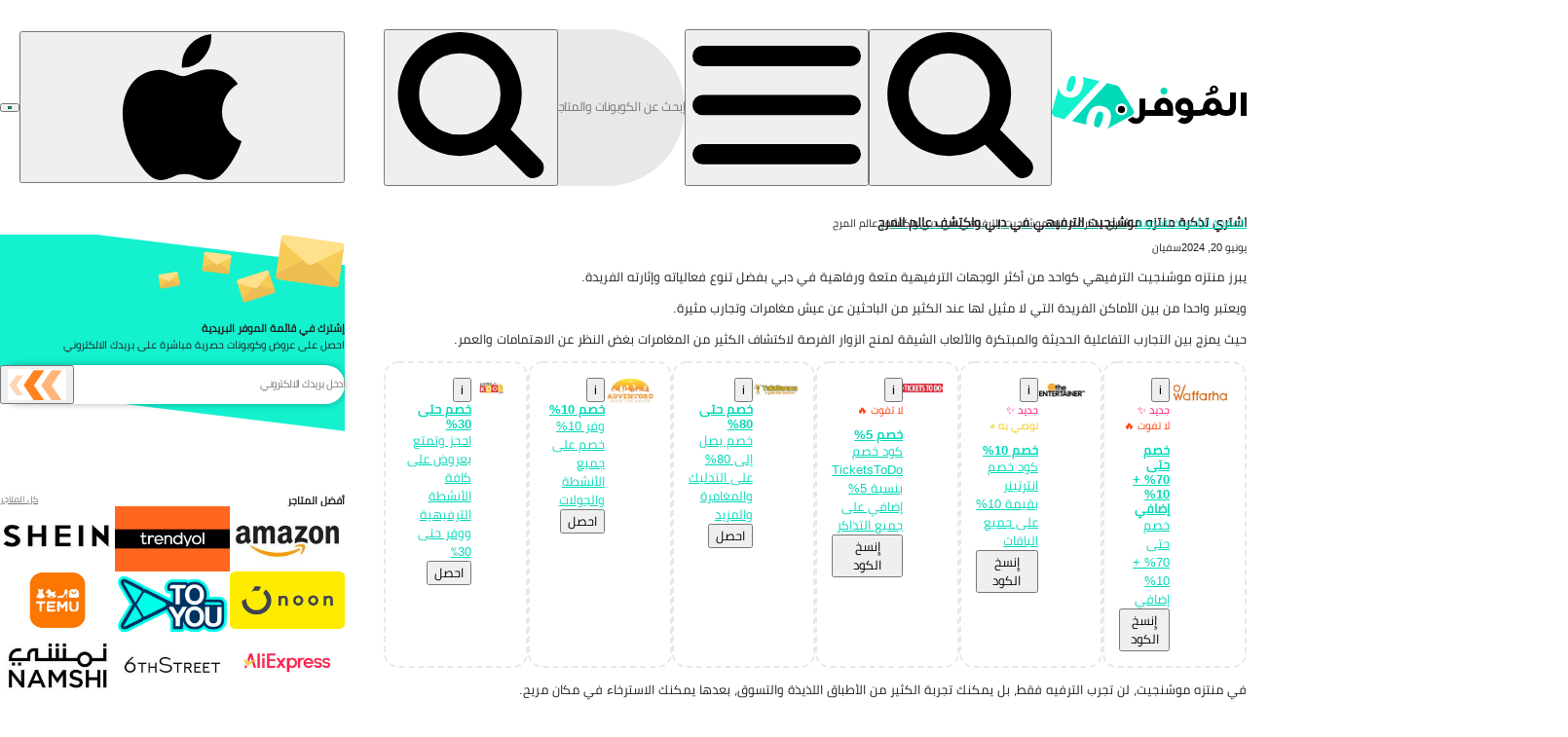

--- FILE ---
content_type: text/html; charset=UTF-8
request_url: https://almowafir.com/blog/%D9%85%D9%86%D8%AA%D8%B2%D9%87-%D9%85%D9%88%D8%B4%D9%86%D8%AC%D9%8A%D8%AA-%D8%A7%D9%84%D8%AA%D8%B1%D9%81%D9%8A%D9%87%D9%8A/
body_size: 67593
content:
<!doctype html>
<html dir="rtl" lang="ar">
	<head>
    <meta charset="UTF-8" />
    <meta http-equiv="Content-Type" content="text/html; charset=UTF-8" />
    <meta http-equiv="X-UA-Compatible" content="IE=edge">
    <meta name="viewport" content="width=device-width, initial-scale=1">
    <link rel="profile" href="https://gmpg.org/xfn/11">
    <script>var alm=alm||{};alm.data={};alm.state={};alm.utils={};alm.data.meta={country:"sa", city:"unknown", geo:"sa", geoStrapi:"sau", geos:"gs-o-sa", lang:"ar", os:(navigator.userAgent.match(/Android/i)) ? "a" : (navigator.userAgent.match(/iPhone|iPad|iPod/i)) ? "i" : "d", gecko:"0", livechat:"0", nonce:"0f1349a918", strapi:1, location:"ui_BlogPage", template:"Blog Post", pageId:172666, pageName:"\u0645\u0646\u062a\u0632\u0647-\u0645\u0648\u0634\u0646\u062c\u064a\u062a-\u0627\u0644\u062a\u0631\u0641\u064a\u0647\u064a", tags:[], cats:[], blogCats:[2407], geos:"gs-o-sa", parents:[], pageType:"blog_page", isPaged:0, page:0, blocks:[], isTestPage:1, geoPages:{}, drawId:'', drawTrackingName:"", drawLadder:0, drawEnd:'', drawImg:[],bSups:[]};
alm.state.androidAppPrompt = 0; 
window.addEventListener('beforeinstallprompt', (e) => {
  // Prevent Chrome 67 and earlier from automatically showing the prompt
  e.preventDefault();
  // Stash the event so it can be triggered later.
  alm.state.androidAppPrompt = e; 
  //console_log('android prompt fired');
});</script>
    
    
    <!-- Google tag (gtag.js) -->
<script defer fetchpriority="low" src="https://www.googletagmanager.com/gtag/js?id=G-3DP0VNV7LR" ></script>
<script >
    var gtagProps = {send_page_view: false};
    var c = document.cookie.match(new RegExp("(?:^|; )" + 'debug_mode'.replace(/([\.$?*|{}\(\)\[\]\\/\+^])/g, '\$1') + "=([^;]*)"));
    if(c) gtagProps['debug_mode'] = true;
    window.dataLayer = window.dataLayer || [];
    window.gtag = function () {
        dataLayer.push(arguments);
    };
    window.gtag('js', new Date());
    window.gtag('config', 'G-3DP0VNV7LR', gtagProps);
</script>
    
    
    
    
    
<script>(()=>{var t,e={507:(t,e,n)=>{"use strict";n.d(e,{J:()=>a});var r=n(8300),o=n(1877);const i="http://www.w3.org/2000/svg";function a(t,...e){let n;const a=typeof t;if("string"===a)n=(0,r.n)(t,i);else{if("function"!==a)throw new Error("At least one argument required");n=new t(...e)}return(0,o.LX)((0,o.gE)(n),e,!0),n}a.extend=function(...t){return a.bind(this,...t)},a.ns=i},741:()=>{loadjs=function(){var t=function(){},e={},n={},r={};function o(t,e){if(t){var o=r[t];if(n[t]=e,o)for(;o.length;)o[0](t,e),o.splice(0,1)}}function i(e,n){e.call&&(e={success:e}),n.length?(e.error||t)(n):(e.success||t)(e)}function a(e,n,r,o){var i,c,s=document,u=r.async,l=(r.numRetries||0)+1,f=r.before||t,d=e.replace(/[\?|#].*$/,""),h=e.replace(/^(css|img)!/,"");o=o||0,/(^css!|\.css$)/.test(d)?((c=s.createElement("link")).rel="stylesheet",c.href=h,c.media="print",(i="hideFocus"in c)&&c.relList&&(i=0,c.rel="preload",c.as="style")):/(^img!|\.(png|gif|jpg|svg|webp)$)/.test(d)?(c=s.createElement("img")).src=h:((c=s.createElement("script")).src=e,c.async=void 0===u||u),!(c.onload=c.onerror=c.onbeforeload=function(t){var s=t.type[0];if(i)try{c.sheet.cssText.length||(s="e")}catch(t){18!=t.code&&(s="e")}if("e"==s){if((o+=1)<l)return a(e,n,r,o)}else if("preload"==c.rel&&"style"==c.as)return c.rel="stylesheet";"LINK"==t.target.tagName&&(c.media="all"),n(e,s,t.defaultPrevented)})!==f(e,c)&&s.head.appendChild(c)}function c(t,n,r){var c,s;if(n&&n.trim&&(c=n),s=(c?r:n)||{},c){if(c in e)throw"LoadJS";e[c]=!0}function u(e,n){!function(t,e,n){var r,o,i=(t=t.push?t:[t]).length,c=i,s=[];for(r=function(t,n,r){if("e"==n&&s.push(t),"b"==n){if(!r)return;s.push(t)}--i||e(s)},o=0;o<c;o++)a(t[o],r,n)}(t,(function(t){i(s,t),e&&i({success:e,error:n},t),o(c,t)}),s)}if(s.returnPromise)return new Promise(u);u()}return c.ready=function(t,e){return function(t,e){t=t.push?t:[t];var o,i,a,c=[],s=t.length,u=s;for(o=function(t,n){n.length&&c.push(t),--u||e(c)};s--;)i=t[s],(a=n[i])?o(i,a):(r[i]=r[i]||[]).push(o)}(t,(function(t){i(e,t)})),c},c.done=function(t){o(t,[])},c.reset=function(){e={},n={},r={}},c.isDefined=function(t){return t in e},c}()},1020:(t,e,n)=>{"use strict";n.d(e,{O:()=>c,h:()=>s});var r=n(1877),o=n(2837);const i=["onmount","onremount","onunmount"],a="undefined"!=typeof window&&"ShadowRoot"in window;function c(t,e,n,c){const u=(0,r.gE)(t),l=(0,r.gE)(e);e===l&&l.__redom_view&&(e=l.__redom_view),e!==l&&(l.__redom_view=e);const f=l.__redom_mounted,d=l.parentNode;if(f&&d!==u&&(0,o.k)(e,l,d),null!=n)if(c){const t=(0,r.gE)(n);t.__redom_mounted&&s(t,"onunmount"),u.replaceChild(l,t)}else u.insertBefore(l,(0,r.gE)(n));else u.appendChild(l);return function(t,e,n,r){const o=e.__redom_lifecycle||(e.__redom_lifecycle={}),c=n===r;let u=!1;for(const n of i)c||t!==e&&n in t&&(o[n]=(o[n]||0)+1),o[n]&&(u=!0);if(!u)return void(e.__redom_lifecycle={});let l=n,f=!1;(c||l&&l.__redom_mounted)&&(s(e,c?"onremount":"onmount"),f=!0);for(;l;){const t=l.parentNode,e=l.__redom_lifecycle||(l.__redom_lifecycle={});for(const t in o)e[t]=(e[t]||0)+o[t];if(f)break;(l.nodeType===Node.DOCUMENT_NODE||a&&l instanceof ShadowRoot||t&&t.__redom_mounted)&&(s(l,c?"onremount":"onmount"),f=!0),l=t}}(e,l,u,d),e}function s(t,e){"onmount"===e||"onremount"===e?t.__redom_mounted=!0:"onunmount"===e&&(t.__redom_mounted=!1);const n=t.__redom_lifecycle;if(!n)return;const r=t.__redom_view;let o=0;r&&r[e]&&r[e]();for(const t in n)t&&o++;if(o){let n=t.firstChild;for(;n;){const t=n.nextSibling;s(n,e),n=t}}}},1243:(t,e,n)=>{n.g.on=function(t,e,n,r){r||(r={});var o=function(t){t.target.matches(e)&&n(t)};return document.addEventListener(t,o,r),document.removeEventListener.bind(document,t,o,r)}},1538:(t,e,n)=>{"use strict";n.d(e,{u:()=>a});var r=n(1020),o=n(2837),i=n(1877);function a(t,...e){let n=c(t,e,(0,i.gE)(t).firstChild);for(;n;){const e=n.nextSibling;(0,o.v)(t,n),n=e}}function c(t,e,n){let o=n;const a=Array(e.length);for(let t=0;t<e.length;t++)a[t]=e[t]&&(0,i.gE)(e[t]);for(let n=0;n<e.length;n++){const s=e[n];if(!s)continue;const u=a[n];if(u!==o)if((0,i.Ll)(u)){const e=o&&o.nextSibling,i=null!=s.__redom_index&&e===a[n+1];(0,r.O)(t,s,o,i),i&&(o=e)}else null!=s.length&&(o=c(t,s,o));else o=o.nextSibling}return o}},1822:(t,e,n)=>{"use strict";n.d(e,{Nm:()=>c,ob:()=>a});var r=n(4200),o=n(1877);const i="http://www.w3.org/1999/xlink";function a(t,e,n){c(t,e,n)}function c(t,e,n,i){const a=(0,o.gE)(t);if("object"==typeof e)for(const t in e)c(a,t,e[t],i);else{const t=a instanceof SVGElement,o="function"==typeof n;if("style"===e&&"object"==typeof n)(0,r.e)(a,n);else if(t&&o)a[e]=n;else if("dataset"===e)u(a,n);else if(t||!(e in a)&&!o||"list"===e){if(t&&"xlink"===e)return void s(a,n);i&&"class"===e&&(n=a.className+" "+n),null==n?a.removeAttribute(e):a.setAttribute(e,n)}else a[e]=n}}function s(t,e,n){if("object"==typeof e)for(const n in e)s(t,n,e[n]);else null!=n?t.setAttributeNS(i,e,n):t.removeAttributeNS(i,e,n)}function u(t,e,n){if("object"==typeof e)for(const n in e)u(t,n,e[n]);else null!=n?t.dataset[e]=n:delete t.dataset[e]}},1877:(t,e,n)=>{"use strict";n.d(e,{LX:()=>c,Ll:()=>l,eb:()=>s,gE:()=>u});var r=n(9744),o=n(1020),i=n(1822),a=n(9094);function c(t,e,n){for(const r of e){if(0!==r&&!r)continue;const e=typeof r;"function"===e?r(t):"string"===e||"number"===e?t.appendChild((0,a.Q)(r)):l(u(r))?(0,o.O)(t,r):r.length?c(t,r,n):"object"===e&&(0,i.Nm)(t,r,null,n)}}function s(t){return"string"==typeof t?(0,r.q)(t):u(t)}function u(t){return t.nodeType&&t||!t.el&&t||u(t.el)}function l(t){return t&&t.nodeType}},2137:(t,e,n)=>{"use strict";function r(t){for(var e=1;e<arguments.length;e++){var n=arguments[e];for(var r in n)t[r]=n[r]}return t}n.d(e,{A:()=>o});var o=function t(e,n){function o(t,o,i){if("undefined"!=typeof document){"number"==typeof(i=r({},n,i)).expires&&(i.expires=new Date(Date.now()+864e5*i.expires)),i.expires&&(i.expires=i.expires.toUTCString()),t=encodeURIComponent(t).replace(/%(2[346B]|5E|60|7C)/g,decodeURIComponent).replace(/[()]/g,escape);var a="";for(var c in i)i[c]&&(a+="; "+c,!0!==i[c]&&(a+="="+i[c].split(";")[0]));return document.cookie=t+"="+e.write(o,t)+a}}return Object.create({set:o,get:function(t){if("undefined"!=typeof document&&(!arguments.length||t)){for(var n=document.cookie?document.cookie.split("; "):[],r={},o=0;o<n.length;o++){var i=n[o].split("="),a=i.slice(1).join("=");try{var c=decodeURIComponent(i[0]);if(r[c]=e.read(a,c),t===c)break}catch(t){}}return t?r[t]:r}},remove:function(t,e){o(t,"",r({},e,{expires:-1}))},withAttributes:function(e){return t(this.converter,r({},this.attributes,e))},withConverter:function(e){return t(r({},this.converter,e),this.attributes)}},{attributes:{value:Object.freeze(n)},converter:{value:Object.freeze(e)}})}({read:function(t){return'"'===t[0]&&(t=t.slice(1,-1)),t.replace(/(%[\dA-F]{2})+/gi,decodeURIComponent)},write:function(t){return encodeURIComponent(t).replace(/%(2[346BF]|3[AC-F]|40|5[BDE]|60|7[BCD])/g,decodeURIComponent)}},{path:"/"})},2837:(t,e,n)=>{"use strict";n.d(e,{k:()=>a,v:()=>i});var r=n(1877),o=n(1020);function i(t,e){const n=(0,r.gE)(t),o=(0,r.gE)(e);return e===o&&o.__redom_view&&(e=o.__redom_view),o.parentNode&&(a(e,o,n),n.removeChild(o)),e}function a(t,e,n){const r=e.__redom_lifecycle;if(c(r))return void(e.__redom_lifecycle={});let i=n;for(e.__redom_mounted&&(0,o.h)(e,"onunmount");i;){const t=i.__redom_lifecycle||{};for(const e in r)t[e]&&(t[e]-=r[e]);c(t)&&(i.__redom_lifecycle=null),i=i.parentNode}}function c(t){if(null==t)return!0;for(const e in t)if(t[e])return!1;return!0}},4200:(t,e,n)=>{"use strict";n.d(e,{e:()=>o});var r=n(1877);function o(t,e,n){const o=(0,r.gE)(t);if("object"==typeof e)for(const t in e)i(o,t,e[t]);else i(o,e,n)}function i(t,e,n){t.style[e]=null==n?"":n}},4759:(t,e,n)=>{"use strict";function r(t){return r="function"==typeof Symbol&&"symbol"==typeof Symbol.iterator?function(t){return typeof t}:function(t){return t&&"function"==typeof Symbol&&t.constructor===Symbol&&t!==Symbol.prototype?"symbol":typeof t},r(t)}function o(t,e){for(var n=0;n<e.length;n++){var r=e[n];r.enumerable=r.enumerable||!1,r.configurable=!0,"value"in r&&(r.writable=!0),Object.defineProperty(t,i(r.key),r)}}function i(t){var e=function(t,e){if("object"!=r(t)||!t)return t;var n=t[Symbol.toPrimitive];if(void 0!==n){var o=n.call(t,e||"default");if("object"!=r(o))return o;throw new TypeError("@@toPrimitive must return a primitive value.")}return("string"===e?String:Number)(t)}(t,"string");return"symbol"==r(e)?e:e+""}n.d(e,{A:()=>a});var a=function(){return t=function t(e){!function(t,e){if(!(t instanceof e))throw new TypeError("Cannot call a class as a function")}(this,t),this.events=[],this.options=e||{},this.add=this.add.bind(this),this.remove=this.remove.bind(this)},(e=[{key:"add",value:function(t,e){this.events.push({e:t,c:e});var n=this.events.length-1;window.addEventListener(this.events[n].e,this.events[n].c,this.options)}},{key:"remove",value:function(){for(var t=0;t<this.events.length;t++)window.removeEventListener(this.events[t].e,this.events[t].c,this.options);this.events=[]}}])&&o(t.prototype,e),n&&o(t,n),Object.defineProperty(t,"prototype",{writable:!1}),t;var t,e,n}()},5747:(t,e,n)=>{"use strict";n.d(e,{y:()=>y});var r=n(9744),o=n(507),i=n(1538),a=n(1020),c=n(2837),s=n(4759);function u(t){return u="function"==typeof Symbol&&"symbol"==typeof Symbol.iterator?function(t){return typeof t}:function(t){return t&&"function"==typeof Symbol&&t.constructor===Symbol&&t!==Symbol.prototype?"symbol":typeof t},u(t)}function l(t,e){var n=Object.keys(t);if(Object.getOwnPropertySymbols){var r=Object.getOwnPropertySymbols(t);e&&(r=r.filter((function(e){return Object.getOwnPropertyDescriptor(t,e).enumerable}))),n.push.apply(n,r)}return n}function f(t){for(var e=1;e<arguments.length;e++){var n=null!=arguments[e]?arguments[e]:{};e%2?l(Object(n),!0).forEach((function(e){d(t,e,n[e])})):Object.getOwnPropertyDescriptors?Object.defineProperties(t,Object.getOwnPropertyDescriptors(n)):l(Object(n)).forEach((function(e){Object.defineProperty(t,e,Object.getOwnPropertyDescriptor(n,e))}))}return t}function d(t,e,n){return(e=v(e))in t?Object.defineProperty(t,e,{value:n,enumerable:!0,configurable:!0,writable:!0}):t[e]=n,t}function h(t,e){for(var n=0;n<e.length;n++){var r=e[n];r.enumerable=r.enumerable||!1,r.configurable=!0,"value"in r&&(r.writable=!0),Object.defineProperty(t,v(r.key),r)}}function p(t,e,n){return e&&h(t.prototype,e),n&&h(t,n),Object.defineProperty(t,"prototype",{writable:!1}),t}function v(t){var e=function(t,e){if("object"!=u(t)||!t)return t;var n=t[Symbol.toPrimitive];if(void 0!==n){var r=n.call(t,e||"default");if("object"!=u(r))return r;throw new TypeError("@@toPrimitive must return a primitive value.")}return("string"===e?String:Number)(t)}(t,"string");return"symbol"==u(e)?e:e+""}function m(t,e){if(!(t instanceof e))throw new TypeError("Cannot call a class as a function")}n.g.DialogError=p((function t(){m(this,t),this.el=(0,r.el)("div",{textContent:alm.data.translations.techError,style:"min-height:200px; text-align:center; color:var(--col-error); padding:3em 2em;"})}));var y=function(){return p((function t(e){var n=this;m(this,t),this.config=f(f({},{className:"",ord:"slide-mob",isModal:!0,backdrop:!0,maxWidth:"500px",zIndex:100002}),e),this.events=new s.A({capture:!0}),this.initContents=this.config.loading?(0,r.el)("div",{style:"min-height:300px; text-align:center; padding-top:120px; --icon-max:2rem;"},(0,r.el)("a-loader")):null,this.config.fullScreen?(this.config.className+=" full-screen",this.config.maxWidth="100%",this.config.xClass=""):this.config.xClass=".m-off",this.back=this.config.backdrop?document.getElementById("backdrop"):null,this.dialogAttrs={class:this.config.className,ord:this.config.ord,style:"--mw:".concat(this.config.maxWidth,";--z-index:").concat(this.config.zIndex,";")},this.el=(0,r.el)("dialog",this.dialogAttrs,this.mobX=!this.config.fullScreen&&(0,r.el)("div.mob-x.d-off",(0,r.el)("div")),this.dX=(0,r.el)("button.desk-x"+this.config.xClass,{ord:"icon"},(0,o.J)("svg",(0,o.J)("use",{xlink:{href:"#ic-x"}}))),this.contents=(0,r.el)("div",this.initContents)),this.mobX&&(this.mobX.onclick=function(t){n.close(t)}),this.dX.onclick=function(t){n.close(t)},this.config.loading&&(this.mount(),this.show("ani"))}),[{key:"update",value:function(t){var e=arguments.length>1&&void 0!==arguments[1]&&arguments[1];"string"==typeof t||t instanceof String?t.length&&(this.contents.innerHTML=t):null!=t&&t.el&&(0,i.u)(this.contents,t),e&&(this.mount(),this.show("ani"))}},{key:"mount",value:function(){this.hasMounted||((0,a.O)(document.body,this.el),this.hasMounted=1,this.config.fullScreen&&document.body.classList.add("ov-h"))}},{key:"backdropClose",value:function(t,e){e.el.contains(t.target)&&"DIALOG"!==t.target.nodeName||e.close(t)}},{key:"show",value:function(t){var e=this;this.el.open||(this.config.isModal?(this.el.show(),this.back&&this.back.classList.remove("d-n")):this.el.show(),t&&this.el.classList.add(t),this.config.backdrop&&this.events.add("click",(function(){return e.backdropClose(event,e)})))}},{key:"close",value:function(t){this.el.close(),this.back&&this.config.backdrop&&this.back.classList.add("d-n"),this.events.remove();var e=this.config.gaProps||{};postEvent(t,f(f({},e),{},{"data-ga-act":"ClickOn"+this.config.name+"X","data-ga-isc":0})),(0,c.v)(document.body,this.el),this.config.fullScreen&&document.body.classList.remove("ov-h")}},{key:"error",value:function(){this.update(new DialogError,!0)}}])}()},6781:(t,e,n)=>{"use strict";n.d(e,{h:()=>i,t:()=>a});var r=n(5747);var o=n(2137);function i(){on("click",'.trig-c, .trig-c *:not(a):not(button[ord="i"]',(function(t){var e=getCouponData(t);if(e.cid){var n,r,i;null!=e&&null!==(n=e.data)&&void 0!==n&&n.co&&Clipboard.copy(e.data.co);var c="CouponPop";"ClickOnBanner"===(null==t||null===(r=t.eData)||void 0===r?void 0:r["data-ga-act"])&&(c="Banner"),["ProductCouponPop","Banner"].includes(c)||(t.eData.posting=1);var s=alm.data.meta.urlParams||new URL(window.location.href),u=s.pathname?encodeURIComponent(s.pathname):"";if(null!=e&&null!==(i=e.data)&&void 0!==i&&i.t&&"o"===e.data.t)return o.A.set("cpop",e.cid),console.log("setcook"),void window.open(s.href,"_blank");a(e,u,t,c)}})),on("click","a-coupon [ord=i], a-coupon [ord=i] span ",(function(t){try{var e=getCouponData(t);if(!e)throw"no c data";var n=t.target.closest("[ord=i]"),r=e.elem.querySelector("a-c-desc");if(!r)throw"no desc";var o=r.hasAttribute("popover"),i=function(){n&&n.setAttribute("active",!1),r.hidePopover()};if(o)if(r.matches(":popover-open"))r.hidePopover(),t.target.setAttribute("active",!1);else{!function(t,e){var n=arguments.length>2&&void 0!==arguments[2]?arguments[2]:"bottom-end",r=arguments.length>3&&void 0!==arguments[3]?arguments[3]:0,o=arguments.length>4&&void 0!==arguments[4]?arguments[4]:0;if(e&&t){var i=t.getBoundingClientRect(),a="rtl"===document.documentElement.dir,c=a?"right":"left";"bottom-end"===n&&(e.style.top=window.scrollY+i.bottom+o+"px",a||(e.style.right=document.documentElement.clientWidth-i.right+r+"px"),a&&(e.style.left=i.left+r+"px"),e.style[c]="auto")}}(t.target,r,"bottom-end",0,8),r.showPopover(),n&&n.setAttribute("active",!0),document.addEventListener("click",(function(t){i()}),{once:!0});var a=n.closest("a-carousel-htm");a&&a.addEventListener("scroll",(function(){i()}),{once:!0})}else r.classList.contains("d-n")?(r.classList.remove("d-n"),t.target.setAttribute("active",!0)):(r.classList.add("d-n"),t.target.setAttribute("active",!1))}catch(t){Lazyload.waitFor("notify",null,(function(){return almToast.error()}))}}))}function a(t,e,n,o){var i={name:o||"CouponPop",triggerEvt:n,triggerElem:t.elem,data:t.data,cid:t.cid,loading:!0},a="HashPop"!==o&&new r.y(i);Lazyload.multi(["couponPopLoad",fetch("/next_cdata.php?cid=".concat(t.cid,"&la=").concat(alm.data.meta.lang,"&geo=").concat(alm.data.meta.geo,"&path=").concat(e)).then((function(t){return t.json()}))]).then((function(t){var e=t.filter((function(t){return t.h}));if(!e[0])throw Error("no cData");!function(t){if(a)a.config.data=t[0],a.update(new CouponPop(a));else{var e=function(){(a=new r.y(i)).config.data=t[0],a.update(new CouponPop(a))};"loading"==document.readyState?document.addEventListener("DOMContentLoaded",e):e()}}(e)})).catch((function(){Lazyload.waitFor("notify",null,(function(){return almToast.error()}))}))}n.g.getCouponData=function(t){var e=arguments.length>1&&void 0!==arguments[1]&&arguments[1];try{for(var n=t.target,r=!(!n.id||!/^cid\d?-/.test(n.id))&&n;(n=n.parentElement)&&!r;)r=!(!n.id||!/^cid\d?-/.test(n.id))&&n;if(!r&&!e)throw"no root";var o=e||r.id.replace(/^cid\d?-/,"");if(!o)throw"no cid";return{elem:r,cid:o,data:alm.data.coupons[o]}}catch(t){Lazyload.waitFor("notify",null,(function(){return almToast.error()}))}}},8300:(t,e,n)=>{"use strict";function r(t,e){const{tag:n,id:r,className:o}=function(t){const e=t.split(/([.#])/);let n="",r="";for(let t=1;t<e.length;t+=2)switch(e[t]){case".":n+=` ${e[t+1]}`;break;case"#":r=e[t+1]}return{className:n.trim(),tag:e[0]||"div",id:r}}(t),i=e?document.createElementNS(e,n):document.createElement(n);return r&&(i.id=r),o&&(e?i.setAttribute("class",o):i.className=o),i}n.d(e,{n:()=>r})},8960:(t,e,n)=>{function r(t){return r="function"==typeof Symbol&&"symbol"==typeof Symbol.iterator?function(t){return typeof t}:function(t){return t&&"function"==typeof Symbol&&t.constructor===Symbol&&t!==Symbol.prototype?"symbol":typeof t},r(t)}function o(){"use strict";o=function(){return e};var t,e={},n=Object.prototype,i=n.hasOwnProperty,a=Object.defineProperty||function(t,e,n){t[e]=n.value},c="function"==typeof Symbol?Symbol:{},s=c.iterator||"@@iterator",u=c.asyncIterator||"@@asyncIterator",l=c.toStringTag||"@@toStringTag";function f(t,e,n){return Object.defineProperty(t,e,{value:n,enumerable:!0,configurable:!0,writable:!0}),t[e]}try{f({},"")}catch(t){f=function(t,e,n){return t[e]=n}}function d(t,e,n,r){var o=e&&e.prototype instanceof b?e:b,i=Object.create(o.prototype),c=new N(r||[]);return a(i,"_invoke",{value:S(t,n,c)}),i}function h(t,e,n){try{return{type:"normal",arg:t.call(e,n)}}catch(t){return{type:"throw",arg:t}}}e.wrap=d;var p="suspendedStart",v="suspendedYield",m="executing",y="completed",g={};function b(){}function w(){}function _(){}var x={};f(x,s,(function(){return this}));var E=Object.getPrototypeOf,j=E&&E(E(A([])));j&&j!==n&&i.call(j,s)&&(x=j);var L=_.prototype=b.prototype=Object.create(x);function O(t){["next","throw","return"].forEach((function(e){f(t,e,(function(t){return this._invoke(e,t)}))}))}function k(t,e){function n(o,a,c,s){var u=h(t[o],t,a);if("throw"!==u.type){var l=u.arg,f=l.value;return f&&"object"==r(f)&&i.call(f,"__await")?e.resolve(f.__await).then((function(t){n("next",t,c,s)}),(function(t){n("throw",t,c,s)})):e.resolve(f).then((function(t){l.value=t,c(l)}),(function(t){return n("throw",t,c,s)}))}s(u.arg)}var o;a(this,"_invoke",{value:function(t,r){function i(){return new e((function(e,o){n(t,r,e,o)}))}return o=o?o.then(i,i):i()}})}function S(e,n,r){var o=p;return function(i,a){if(o===m)throw Error("Generator is already running");if(o===y){if("throw"===i)throw a;return{value:t,done:!0}}for(r.method=i,r.arg=a;;){var c=r.delegate;if(c){var s=P(c,r);if(s){if(s===g)continue;return s}}if("next"===r.method)r.sent=r._sent=r.arg;else if("throw"===r.method){if(o===p)throw o=y,r.arg;r.dispatchException(r.arg)}else"return"===r.method&&r.abrupt("return",r.arg);o=m;var u=h(e,n,r);if("normal"===u.type){if(o=r.done?y:v,u.arg===g)continue;return{value:u.arg,done:r.done}}"throw"===u.type&&(o=y,r.method="throw",r.arg=u.arg)}}}function P(e,n){var r=n.method,o=e.iterator[r];if(o===t)return n.delegate=null,"throw"===r&&e.iterator.return&&(n.method="return",n.arg=t,P(e,n),"throw"===n.method)||"return"!==r&&(n.method="throw",n.arg=new TypeError("The iterator does not provide a '"+r+"' method")),g;var i=h(o,e.iterator,n.arg);if("throw"===i.type)return n.method="throw",n.arg=i.arg,n.delegate=null,g;var a=i.arg;return a?a.done?(n[e.resultName]=a.value,n.next=e.nextLoc,"return"!==n.method&&(n.method="next",n.arg=t),n.delegate=null,g):a:(n.method="throw",n.arg=new TypeError("iterator result is not an object"),n.delegate=null,g)}function C(t){var e={tryLoc:t[0]};1 in t&&(e.catchLoc=t[1]),2 in t&&(e.finallyLoc=t[2],e.afterLoc=t[3]),this.tryEntries.push(e)}function T(t){var e=t.completion||{};e.type="normal",delete e.arg,t.completion=e}function N(t){this.tryEntries=[{tryLoc:"root"}],t.forEach(C,this),this.reset(!0)}function A(e){if(e||""===e){var n=e[s];if(n)return n.call(e);if("function"==typeof e.next)return e;if(!isNaN(e.length)){var o=-1,a=function n(){for(;++o<e.length;)if(i.call(e,o))return n.value=e[o],n.done=!1,n;return n.value=t,n.done=!0,n};return a.next=a}}throw new TypeError(r(e)+" is not iterable")}return w.prototype=_,a(L,"constructor",{value:_,configurable:!0}),a(_,"constructor",{value:w,configurable:!0}),w.displayName=f(_,l,"GeneratorFunction"),e.isGeneratorFunction=function(t){var e="function"==typeof t&&t.constructor;return!!e&&(e===w||"GeneratorFunction"===(e.displayName||e.name))},e.mark=function(t){return Object.setPrototypeOf?Object.setPrototypeOf(t,_):(t.__proto__=_,f(t,l,"GeneratorFunction")),t.prototype=Object.create(L),t},e.awrap=function(t){return{__await:t}},O(k.prototype),f(k.prototype,u,(function(){return this})),e.AsyncIterator=k,e.async=function(t,n,r,o,i){void 0===i&&(i=Promise);var a=new k(d(t,n,r,o),i);return e.isGeneratorFunction(n)?a:a.next().then((function(t){return t.done?t.value:a.next()}))},O(L),f(L,l,"Generator"),f(L,s,(function(){return this})),f(L,"toString",(function(){return"[object Generator]"})),e.keys=function(t){var e=Object(t),n=[];for(var r in e)n.push(r);return n.reverse(),function t(){for(;n.length;){var r=n.pop();if(r in e)return t.value=r,t.done=!1,t}return t.done=!0,t}},e.values=A,N.prototype={constructor:N,reset:function(e){if(this.prev=0,this.next=0,this.sent=this._sent=t,this.done=!1,this.delegate=null,this.method="next",this.arg=t,this.tryEntries.forEach(T),!e)for(var n in this)"t"===n.charAt(0)&&i.call(this,n)&&!isNaN(+n.slice(1))&&(this[n]=t)},stop:function(){this.done=!0;var t=this.tryEntries[0].completion;if("throw"===t.type)throw t.arg;return this.rval},dispatchException:function(e){if(this.done)throw e;var n=this;function r(r,o){return c.type="throw",c.arg=e,n.next=r,o&&(n.method="next",n.arg=t),!!o}for(var o=this.tryEntries.length-1;o>=0;--o){var a=this.tryEntries[o],c=a.completion;if("root"===a.tryLoc)return r("end");if(a.tryLoc<=this.prev){var s=i.call(a,"catchLoc"),u=i.call(a,"finallyLoc");if(s&&u){if(this.prev<a.catchLoc)return r(a.catchLoc,!0);if(this.prev<a.finallyLoc)return r(a.finallyLoc)}else if(s){if(this.prev<a.catchLoc)return r(a.catchLoc,!0)}else{if(!u)throw Error("try statement without catch or finally");if(this.prev<a.finallyLoc)return r(a.finallyLoc)}}}},abrupt:function(t,e){for(var n=this.tryEntries.length-1;n>=0;--n){var r=this.tryEntries[n];if(r.tryLoc<=this.prev&&i.call(r,"finallyLoc")&&this.prev<r.finallyLoc){var o=r;break}}o&&("break"===t||"continue"===t)&&o.tryLoc<=e&&e<=o.finallyLoc&&(o=null);var a=o?o.completion:{};return a.type=t,a.arg=e,o?(this.method="next",this.next=o.finallyLoc,g):this.complete(a)},complete:function(t,e){if("throw"===t.type)throw t.arg;return"break"===t.type||"continue"===t.type?this.next=t.arg:"return"===t.type?(this.rval=this.arg=t.arg,this.method="return",this.next="end"):"normal"===t.type&&e&&(this.next=e),g},finish:function(t){for(var e=this.tryEntries.length-1;e>=0;--e){var n=this.tryEntries[e];if(n.finallyLoc===t)return this.complete(n.completion,n.afterLoc),T(n),g}},catch:function(t){for(var e=this.tryEntries.length-1;e>=0;--e){var n=this.tryEntries[e];if(n.tryLoc===t){var r=n.completion;if("throw"===r.type){var o=r.arg;T(n)}return o}}throw Error("illegal catch attempt")},delegateYield:function(e,n,r){return this.delegate={iterator:A(e),resultName:n,nextLoc:r},"next"===this.method&&(this.arg=t),g}},e}function i(t,e,n,r,o,i,a){try{var c=t[i](a),s=c.value}catch(t){return void n(t)}c.done?e(s):Promise.resolve(s).then(r,o)}function a(t,e){var n="undefined"!=typeof Symbol&&t[Symbol.iterator]||t["@@iterator"];if(!n){if(Array.isArray(t)||(n=function(t,e){if(t){if("string"==typeof t)return c(t,e);var n={}.toString.call(t).slice(8,-1);return"Object"===n&&t.constructor&&(n=t.constructor.name),"Map"===n||"Set"===n?Array.from(t):"Arguments"===n||/^(?:Ui|I)nt(?:8|16|32)(?:Clamped)?Array$/.test(n)?c(t,e):void 0}}(t))||e&&t&&"number"==typeof t.length){n&&(t=n);var r=0,o=function(){};return{s:o,n:function(){return r>=t.length?{done:!0}:{done:!1,value:t[r++]}},e:function(t){throw t},f:o}}throw new TypeError("Invalid attempt to iterate non-iterable instance.\nIn order to be iterable, non-array objects must have a [Symbol.iterator]() method.")}var i,a=!0,s=!1;return{s:function(){n=n.call(t)},n:function(){var t=n.next();return a=t.done,t},e:function(t){s=!0,i=t},f:function(){try{a||null==n.return||n.return()}finally{if(s)throw i}}}}function c(t,e){(null==e||e>t.length)&&(e=t.length);for(var n=0,r=Array(e);n<e;n++)r[n]=t[n];return r}(n.g.Lazyload=function(){var t;function e(t,e){if(!t.resources||!Array.isArray(t.resources))return Promise.reject(new Error("set is empty or not an array"));var n=JSON.stringify(t.resources);if(e.promises[n])return e.promises[n];var r,c=[],s=[],u=[],l=[],f=a(t.resources);try{for(f.s();!(r=f.n()).done;){var d=r.value,h=d.match(/^(css|js|img|json|[a-z]{2,4})!(.+)$/);if(h&&h.length)l.push({original:d,url:h[2],type:h[1]}),["css","img","js"].includes(h[1])?c.push(h[2]):s.push(h[2]);else{var p=d.match(/(\.(png|gif|jpg|svg|webp|jpeg|css|js|mjs|json|txt|xml)$)/),v=p&&p[2]?p[2]:"other";l.push({original:d,url:d,type:v}),/^(png|gif|jpg|svg|webp|jpeg|css|js|mjs)$/.test(v)?c.push(d):s.push(d)}}}catch(t){f.e(t)}finally{f.f()}return s&&(u=s.map((function(t){return fetch(t)}))),c&&u.push(loadjs(c,{returnPromise:!0})),e.promises[n]=Promise.all(u).then((function(t){return function(t,e,n){var r,c=[],s=a(t);try{var u,l=function(){var t=r.value;if(!t.success&&!t.ok)return{v:Promise.reject(t)};t.url&&(e.includes(t.url)||e.find((function(e){return t.url.endsWith(e)})))&&c.push(t)};for(s.s();!(r=s.n()).done;)if(u=l())return u.v}catch(t){s.e(t)}finally{s.f()}if(c.length){var f,d=[],h=a(c);try{var p=function(){var t=f.value;d.push(new Promise(function(){var e,r=(e=o().mark((function e(r){var i,a;return o().wrap((function(e){for(;;)switch(e.prev=e.next){case 0:if(i=n.find((function(e){return e.url===t.url||t.url.endsWith(e.url)})),a=i&&i.original?i.original:t.url,!i||!i.type||"json"!==i.type){e.next=13;break}return e.t0=r,e.t1=a,e.next=8,t.json();case 8:e.t2=e.sent,e.t3={url:e.t1,body:e.t2},(0,e.t0)(e.t3),e.next=20;break;case 13:return e.t4=r,e.t5=a,e.next=17,t.text();case 17:e.t6=e.sent,e.t7={url:e.t5,body:e.t6},(0,e.t4)(e.t7);case 20:case"end":return e.stop()}}),e)})),function(){var t=this,n=arguments;return new Promise((function(r,o){var a=e.apply(t,n);function c(t){i(a,r,o,c,s,"next",t)}function s(t){i(a,r,o,c,s,"throw",t)}c(void 0)}))});return function(t){return r.apply(this,arguments)}}()))};for(h.s();!(f=h.n()).done;)p()}catch(t){h.e(t)}finally{h.f()}return Promise.all(d)}return t}(t,s,l)})),e.promises[n]}Lazyload.init=function(e){(t=t||e&&e.namespace||alm.state.loaders).promises=t.promises||{}},Lazyload.push=function(e){if(e&&e.length){var n=function(t){return t.autoload=function(){return Lazyload.waitFor(t.id)},t.data=[],t.trigTest&&"function"==typeof t.trigTest&&t.trigTest()?(t.autoload(),t):(t.interactionTrigger&&(t.removeT=on("touchstart",t.interactionTrigger,t.autoload),t.removeM=on("mouseover",t.interactionTrigger,t.autoload)),t.clickTrigger&&(t.removeC=on("click",t.clickTrigger,t.autoload)),t.scrollNearTrigger&&function(t,e){if(!e||!e.selector)return;var n=e&&e.padding?+e.padding:100,r=document.querySelector(e.selector);if(!r)return;var o=new IntersectionObserver((function(e){e.forEach((function(e){e.isIntersecting&&t.autoload()}))}),{root:null,rootMargin:"0px 0px "+n+"px 0px",threshold:.1});o.observe(r),t.unobserveFn=function(){return o.unobserve(r)}}(t,t.scrollNearTrigger),t.anyTrigger&&(t.removeT=on("touchstart","body > *",t.autoload),t.removeM=on("mouseover","body > *",t.autoload),t.timeOut=setTimeout((function(){return t.autoload()}),t.anyTrigger||3e3)),t)};if(Array.isArray(e)){var r,o=a(e);try{var i=function(){var e=r.value;if(t.find((function(t){return t.id===e.id})))return 1;t.push(n(e))};for(o.s();!(r=o.n()).done;)i()}catch(t){o.e(t)}finally{o.f()}}}},Lazyload.multi=function(e){return new Promise((function(n,r){var o=[];e.forEach((function(e){"string"==typeof e||e instanceof String?t.find((function(t){return t.id===e}))&&o.push(new Promise((function(t,n){Lazyload.waitFor(e,null,t,n)}))):o.push(e)}));var i="test";Promise.all(o,i).then((function(t){n(t,i)})).catch((function(){r()}))}))},Lazyload.waitFor=function(n,r,o,i){try{var c=t.find((function(t){return t.id===n}));if(!c)throw new Error("No Lazyload exists for that id");if(1===c.completed&&"function"==typeof o){var s=c.files.length&&1===c.files.length?c.files[0].body:c.files;return void o(s)}if(c.started&&!c.failed&&!o)return c.removeT&&c.removeT(),c.removeM&&c.removeM(),void(c.removeC&&c.removeC());c.started=1,c.files=c.files||[],"function"==typeof r&&r(),e(c,t).then((function(t){if(t.length){var e,n=a(t);try{var r=function(){var t=e.value;t.success||c.files.find((function(e){return e.url===t.url}))||c.files.push(t)};for(n.s();!(e=n.n()).done;)r()}catch(t){n.e(t)}finally{n.f()}}var i=c.files.length&&1===c.files.length?c.files[0].body:c.files;!function(t,e,n){t.removeT&&t.removeT(),t.removeM&&t.removeM(),t.removeC&&t.removeC(),t.timeOut&&clearTimeout(t.timeOut),t.scrollNearTrigger&&void 0!==t.unobserveFn&&t.unobserveFn(),t.completed=1,t.failed=0,"function"==typeof e&&e(n)}(c,o,i)})).catch((function(t){var e=t.status?JSON.stringify({url:t.url,status:t.status}):JSON.stringify({url:t,status:0});c.failed=1,"function"==typeof i&&i(e),console.log("LoadSet failure: "+e)}))}catch(t){console.log(t.message),"function"==typeof i&&i(t.message)}}})()},9094:(t,e,n)=>{"use strict";function r(t){return document.createTextNode(null!=t?t:"")}n.d(e,{Q:()=>r})},9744:(t,e,n)=>{"use strict";n.d(e,{el:()=>a,q:()=>i});var r=n(8300),o=n(1877);function i(t,...e){let n;const i=typeof t;if("string"===i)n=(0,r.n)(t);else{if("function"!==i)throw new Error("At least one argument required");n=new t(...e)}return(0,o.LX)((0,o.gE)(n),e,!0),n}const a=i;i.extend=function(...t){return i.bind(this,...t)}}},n={};function r(t){var o=n[t];if(void 0!==o)return o.exports;var i=n[t]={id:t,loaded:!1,exports:{}};return e[t].call(i.exports,i,i.exports,r),i.loaded=!0,i.exports}r.m=e,t=[],r.O=(e,n,o,i)=>{if(!n){var a=1/0;for(l=0;l<t.length;l++){for(var[n,o,i]=t[l],c=!0,s=0;s<n.length;s++)(!1&i||a>=i)&&Object.keys(r.O).every((t=>r.O[t](n[s])))?n.splice(s--,1):(c=!1,i<a&&(a=i));if(c){t.splice(l--,1);var u=o();void 0!==u&&(e=u)}}return e}i=i||0;for(var l=t.length;l>0&&t[l-1][2]>i;l--)t[l]=t[l-1];t[l]=[n,o,i]},r.n=t=>{var e=t&&t.__esModule?()=>t.default:()=>t;return r.d(e,{a:e}),e},r.d=(t,e)=>{for(var n in e)r.o(e,n)&&!r.o(t,n)&&Object.defineProperty(t,n,{enumerable:!0,get:e[n]})},r.g=function(){if("object"==typeof globalThis)return globalThis;try{return this||new Function("return this")()}catch(t){if("object"==typeof window)return window}}(),r.o=(t,e)=>Object.prototype.hasOwnProperty.call(t,e),r.nmd=t=>(t.paths=[],t.children||(t.children=[]),t),(()=>{var t={1601:0};r.O.j=e=>0===t[e];var e=(e,n)=>{var o,i,[a,c,s]=n,u=0;if(a.some((e=>0!==t[e]))){for(o in c)r.o(c,o)&&(r.m[o]=c[o]);if(s)var l=s(r)}for(e&&e(n);u<a.length;u++)i=a[u],r.o(t,i)&&t[i]&&t[i][0](),t[i]=0;return r.O(l)},n=self.webpackChunk=self.webpackChunk||[];n.forEach(e.bind(null,0)),n.push=e.bind(null,n.push.bind(n))})();var o={};(()=>{"use strict";r(8960),r(741),r(1243);var t=r(6781),e=r(2137);alm.state.loaders||(alm.state.loaders=[]),Lazyload.init(alm.state.loaders),Lazyload.push([{id:"notify",resources:["/wp-content/themes/alm/dist/notify-loader.mjs"]},{id:"couponPopLoad",interactionTrigger:".trig-c, .trig-c *",resources:["/wp-content/themes/alm/dist/coupon-actions.mjs"]}]),function(){var n=e.A.get("cpop");if(n){alm.state.isHashPop=1;var r=new URL(window.location.href),o=r.pathname?encodeURIComponent(r.pathname):"";(0,t.t)({elem:null,cid:n,data:{}},o,null,"HashPop"),e.A.remove("cpop")}}();var n=document.createElement("style");n.textContent="[data-ani], [data-ani-c], .pop-in, .fade-in, a-fade-in  {opacity: 0;}",document.head.appendChild(n)})(),o=r.O(o)})();</script>

        <meta name='robots' content='index, follow, max-image-preview:large, max-snippet:-1, max-video-preview:-1' />
	<style>img:is([sizes="auto" i], [sizes^="auto," i]) { contain-intrinsic-size: 3000px 1500px }</style>
	
	<!-- This site is optimized with the Yoast SEO Premium plugin v25.6 (Yoast SEO v26.4) - https://yoast.com/wordpress/plugins/seo/ -->
	<title>اشتري تذكرة منتزه موشنجيت الترفيهي في دبي واكتشف عالم المرح - Almowafir</title>
	<meta name="description" content="احجز تذكرة منتزه موشنجيت الترفيهي دبي واستمتع بالكثير من المرح والمغامرات والألعاب الترفيهية بسعر مناسب جدا مع الموفر" />
	<link rel="canonical" href="https://almowafir.com/blog/%d9%85%d9%86%d8%aa%d8%b2%d9%87-%d9%85%d9%88%d8%b4%d9%86%d8%ac%d9%8a%d8%aa-%d8%a7%d9%84%d8%aa%d8%b1%d9%81%d9%8a%d9%87%d9%8a/" />
	<meta property="og:locale" content="ar_AR" />
	<meta property="og:type" content="article" />
	<meta property="og:title" content="اشتري تذكرة منتزه موشنجيت الترفيهي في دبي واكتشف عالم المرح" />
	<meta property="og:description" content="احجز تذكرة منتزه موشنجيت الترفيهي دبي واستمتع بالكثير من المرح والمغامرات والألعاب الترفيهية بسعر مناسب جدا مع الموفر" />
	<meta property="og:url" content="https://almowafir.com/blog/%d9%85%d9%86%d8%aa%d8%b2%d9%87-%d9%85%d9%88%d8%b4%d9%86%d8%ac%d9%8a%d8%aa-%d8%a7%d9%84%d8%aa%d8%b1%d9%81%d9%8a%d9%87%d9%8a/" />
	<meta property="og:site_name" content="Almowafir" />
	<meta property="article:publisher" content="https://www.facebook.com/almowafir" />
	<meta property="article:modified_time" content="2024-06-20T09:14:36+00:00" />
	<meta property="og:image" content="https://cdn.almowafir.com/1/%D9%85%D9%86%D8%AA%D8%B2%D9%87-%D9%85%D9%88%D8%B4%D9%86%D8%AC%D9%8A%D8%AA-%D8%A7%D9%84%D8%AA%D8%B1%D9%81%D9%8A%D9%87%D9%8A.png" />
	<meta property="og:image:width" content="300" />
	<meta property="og:image:height" content="250" />
	<meta property="og:image:type" content="image/png" />
	<meta name="twitter:card" content="summary" />
	<meta name="twitter:site" content="@Almowafir" />
	<meta name="twitter:label1" content="Est. reading time" />
	<meta name="twitter:data1" content="5 دقائق" />
	<!-- / Yoast SEO Premium plugin. -->


<link rel="EditURI" type="application/rsd+xml" title="RSD" href="https://almowafir.com/xmlrpc.php?rsd" />
<link rel='shortlink' href='https://almowafir.com/?p=172666' />
<link rel="icon" href="https://cdn.almowafir.com/1/cropped-iTunesArtwork-100x100.png" sizes="32x32" />
<link rel="icon" href="https://cdn.almowafir.com/1/cropped-iTunesArtwork-420x420.png" sizes="192x192" />
<link rel="apple-touch-icon" href="https://cdn.almowafir.com/1/cropped-iTunesArtwork-420x420.png" />
<meta name="msapplication-TileImage" content="https://cdn.almowafir.com/1/cropped-iTunesArtwork-420x420.png" />

        
    <style>:root{--spc-3xs:clamp(0.25rem,calc(0.23rem + 0.11vw),0.31rem);--spc-2xs:clamp(0.50rem,calc(0.46rem + 0.22vw),0.63rem);--spc-xs:clamp(0.75rem,calc(0.68rem + 0.33vw),0.94rem);--spc-s:clamp(1.00rem,calc(0.91rem + 0.43vw),1.25rem);--spc-m:clamp(1.50rem,calc(1.37rem + 0.65vw),1.88rem);--spc-l:clamp(2.00rem,calc(1.83rem + 0.87vw),2.50rem);--spc-xl:clamp(3.00rem,calc(2.74rem + 1.3vw),3.75rem);--spc-2xl:clamp(4.00rem,calc(3.65rem + 1.74vw),5.00rem);--spc-3xl:clamp(6.00rem,calc(5.48rem + 2.61vw),7.50rem);--spc-3xs-2xs:clamp(0.25rem,calc(0.12rem + 0.65vw),0.63rem);--spc-2xs-xs:clamp(0.50rem,calc(0.35rem + 0.76vw),0.94rem);--spc-xs-s:clamp(0.75rem,calc(0.58rem + 0.87vw),1.25rem);--spc-s-m:clamp(1.00rem,calc(0.7rem + 1.52vw),1.88rem);--spc-m-l:clamp(1.50rem,calc(1.15rem + 1.74vw),2.50rem);--spc-l-xl:clamp(2.00rem,calc(1.39rem + 3.04vw),3.75rem);--spc-xl-2xl:clamp(3.00rem,calc(2.3rem + 3.48vw),5.00rem);--spc-2xl-3xl:clamp(4.00rem,calc(2.78rem + 6.09vw),7.50rem);--spc-s-l:clamp(1.00rem,calc(0.48rem + 2.61vw),2.50rem);--spc-s-xl:clamp(1.00rem,calc(0.44rem + 7.78vw),3.75rem);--spc-xs-m:clamp(0.75rem,calc(0.36rem + 1.96vw),1.87rem);--spc-xs-xl:clamp(0.75rem,calc(0.29rem + 5.22vw),3.75rem);--spc-2xs-m:clamp(0.50rem,calc(0.022rem + 2.39vw),1.88rem);--spc--xs-m:calc(clamp(0.75rem, calc(0.36rem + 1.96vw), 1.87rem)*-1);--fw:400;--fwb:700;--lh-s:1.2;--lh-xs:1.05;--lh-m:1.3;--lh:1.5;--lh-l:1.7;--txw-s:35ch;--txw-l:65ch;--tr:0;--trs:-0.05ch;--col:#1d1d1d;--col-black-txt:#1d1d1d;--col-white-tint:hsla(0,0%,100%,.18);--col-brand:#00d9b8;--col-brand-light:oklch(from var(--col-brand) l c h/50%);--col-green:#00d9b8;--col-accent:#13f1cf;--col-bg:#fff;--col-grey:rgb(0 0 0/9%);--col-stay-grey:rgb(0 0 0/9%);--col-solid-grey:#e8e8e8;--col-grey-light:rgb(0 0 0/5%);--col-grey-darker:rgba(0,0,0,.15);--col-grey-dark:rgba(0,0,0,.44);--col-grey-text:#707070;--col-orange:#f90;--col-error:#ff006f;--bdrs-col:var(--col-grey);--gap:var(--spc-s-m);--brs:var(--spc-2xs);--brs-s:var(--spc-3xs);--brs-l:var(--spc-xs);--shd:0 0 7px 0 #0000004f;--wrap-max:1280px;--icon-max:2ex;--mw:auto;--bg-img-m:none;--bg-img-d:none;--bg-img-repeat:no-repeat;--bg-img-size:contain;--grad-start:var(--col-brand);--grad-end:var(--col-bg);--fs-3:clamp(0.75rem,-0.25vi + 0.81rem,0.58rem);--fs-2:clamp(0.83rem,-0.19vi + 0.87rem,0.69rem);--fs-1:clamp(0.91rem,-0.11vi + 0.93rem,0.83rem);--fs0:clamp(1rem,0vi + 1rem,1rem);--fs1:clamp(1.1rem,0.15vi + 1.07rem,1.2rem);--fs2:clamp(1.21rem,0.34vi + 1.13rem,1.44rem);--fs3:clamp(1.33rem,0.58vi + 1.2rem,1.73rem);--fs4:clamp(1.46rem,0.89vi + 1.26rem,2.07rem);--fs5:clamp(1.61rem,1.28vi + 1.32rem,2.49rem)}body{--f:"Cairo","Tahoma",sans-serif;--fd:var(--f);font-size:13px;line-height:var(--lh);--is-en:disabled;--is-ar:unset;background:var(--col-bg);background-image:var(--bg-img-d);background-repeat:var(--bg-img-repeat);background-size:var(--bg-img-size);color:var(--col);font-family:var(--f);letter-spacing:var(--tr);text-rendering:optimizeSpeed}html{-webkit-text-size-adjust:none;-moz-text-size-adjust:none;text-size-adjust:none;scrollbar-gutter:stable}body.en{--f:"Montserrat",sans-serif;--fd:"Montserrat SemiBold",sans-serif;--is-en:unset;--is-ar:disabled}.bg-grey{background-color:var(--col-grey)}.bg-solid-grey{background-color:var(--col-solid-grey)}.bg-white{background-color:#fff}.col-grey-text{color:var(--col-grey-text)}.col-black-text{color:var(--col-black-txt)}:focus{outline:0}:target{scroll-margin-top:2ex}main:focus{outline:none}.invert{--col-grey-text:#9f9d9d}@media screen and (width <= 59rem){body{background-image:var(--bg-img-m)}}@media screen and (width > 59rem){body{overflow-y:scroll}}*,:after,:before{box-sizing:border-box}blockquote,body,dd,dl,figure,h1,h2,h3,h4,h5,p{margin:0}ol[role=list],ul[role=list]{list-style:none}html:focus-within{scroll-behavior:smooth}a:not([class]){-webkit-text-decoration-skip:ink;text-decoration-skip-ink:auto}img,picture{display:block;height:auto;max-width:100%}svg{flex:none;height:auto;width:100%}img[ord=icon],svg[ord=icon]{max-height:var(--icon-max);max-width:var(--icon-max)}button,input,select,textarea{font:inherit}input[type=email],input[type=number],input[type=password],input[type=search],input[type=tel],input[type=text],input[type=url],select,textarea{background:var(--col-bg);border:.1rem solid var(--col-border);border-radius:var(--brs);box-shadow:none;color:var(--col);letter-spacing:-.5px;padding:var(--spc-3xs) var(--spc-2xs)}input:-webkit-autofill{margin:1px}input[ord=trans]{-webkit-appearance:none;-moz-appearance:none;appearance:none;background-color:transparent;border:0;border-radius:0;bottom:1px;font-size:1em;line-height:var(--lh-s);min-height:2.5rem;padding:0;position:relative;&:focus{outline:none!important}}h1,h2,h3,h4,h5{font-family:var(--fd);line-height:var(--lh-s)}.h1,h1{font-size:var(--fs4)}.h2,h2{font-size:var(--fs3)}.h3,h3{font-size:var(--fs2)}.h4,h4{font-size:var(--fs1)}.h5,h5{font-size:var(--fs0)}figcaption{font-size:var(--fs-1);margin-block-start:.5rem}.prose{--flow-spc:var(--spc-s-m);line-height:var(--lh-l)}.prose :is(p,ul:not([class]),ol:not([class])){max-width:var(--txw-l)}.prose :is(pre,pre+*,figure,figure+*,h2,h3,h4){--flow-spc:var(--spc-l-xl)}.prose blockquote{max-width:40ch}aside>*{font-size:smaller}content-wrap>main{grid-area:content}content-wrap>aside{grid-area:sidebar;--flow-spc:var(--spc-l)}.page-grid{display:grid;gap:var(--spc-l);grid-template-areas:"content sidebar";grid-template-columns:5fr 2fr}.vis-hid{border:0;clip:rect(0 0 0 0);height:auto;margin:0;overflow:hidden;padding:0;position:absolute;white-space:nowrap;width:1px}.flow>*+*,.is-layout-flow>*+*,.sp-box>*+*{margin-top:var(--flow-spc,1em)}.sp-box+.sp-box{margin-top:var(--spc-l,1em)}.region{padding-bottom:var(--region-space,var(--spc-l-xl));padding-top:var(--region-space,var(--spc-l-xl))}.wrap{margin-inline:auto;max-width:var(--wrap-max,90rem);padding-inline:var(--spc-xs-m);position:relative}@media (min-width:1280px){.neg-wrap{margin-inline:calc(-50vw + 640px + (var(--spc-xs-m)*-1)/2)}}@media (max-width:1279px){.neg-wrap{margin-inline:var(--spc--xs-m)}}.w-full{max-width:unset;width:100%}@media only screen and (width <= 59rem){.page-grid{display:flex;flex-direction:column}.page-grid.m-tight{gap:var(--spc-s)}.m-block{display:block}.m-stack{flex-direction:column;width:100%;&>*{width:100%}}.m-off{content-visibility:hidden;display:none!important}.d-off{content-visibility:visible}.m-wrap-neg{margin-left:var(--spc--xs-m);margin-right:var(--spc--xs-m)}#fold-mob~div:not(.cv-s,.cv-m,.cv-l),#fold-mob~figure,#fold-mob~img,#fold-mob~ol,#fold-mob~p,#fold-mob~ul{contain-intrinsic-size:360px 500px;content-visibility:auto}#fold-mob~h1,#fold-mob~h2,#fold-mob~h3{contain-intrinsic-size:360px 50px;content-visibility:auto}}@media only screen and (width > 59rem){.d-off{content-visibility:hidden;display:none!important}.m-off{content-visibility:visible}#fold-desk~div:not(.cv-s,.cv-m,.cv-l),#fold-desk~figure,#fold-desk~img,#fold-desk~ol,#fold-desk~p,#fold-desk~ul{contain-intrinsic-size:850px 300px;content-visibility:auto}#fold-desk~h1,#fold-desk~h2,#fold-desk~h3{contain-intrinsic-size:850px 30px;content-visibility:auto}}.skip-link{clip:rect(1px,1px,1px,1px);display:block;height:1px;left:1rem;overflow:hidden;position:absolute;top:1rem;width:1px;z-index:999}.skip-link:focus{clip:auto;background-color:var(--col-bg);color:var(--col);height:auto;line-height:1;overflow:visible;padding:var(--spc-xs);width:auto}.skip-link:not(:focus){border:0;clip:rect(0 0 0 0);height:auto;margin:0;overflow:hidden;padding:0;position:absolute;white-space:nowrap;width:1px}.bubble{&:before{--b-pad:1rem;background:var(--col-bg);border-bottom:inherit;border-right:inherit;bottom:calc(100% - .25rem + 2px);box-shadow:inherit;box-shadow:none;content:"";height:.5rem;left:var(--is-ar,var(--b-pad));position:absolute;right:var(--is-en,var(--b-pad));transform:rotate(-135deg);width:.5rem}}.sb-section{border:2px solid var(--col-grey);border-radius:var(--brs-l);padding:var(--spc-s)}.small{font-size:smaller}.nowrap{white-space:nowrap}.ani{transition:all var(--ani,.35s) ease-out}.pop{scale:20%}.fade,.pop{opacity:0}.ani-down{transform:translateY(200%)}.ani-down,.ani-up{transition:all var(--ani,.35s) ease-out}.ani-up{transform:translateY(-200%)}.btw-b,.btw-b img{width:100%}.no-click{cursor:auto;pointer-events:none}.fade-out{opacity:.001;transition:opacity 2.5s}.fx-fix{min-height:0;min-width:0}.cv-s{contain-intrinsic-size:360px 150px}.cv-m,.cv-s{content-visibility:auto}.cv-m{contain-intrinsic-size:360px 300px}.cv-l{contain-intrinsic-size:360px 700px;content-visibility:auto}.ar .ar-flip-svg svg{transform:scaleX(-1)}.mail>div{gap:3%;padding-bottom:15%}.max{height:var(--max);width:var(--max)}.no-pointer-events{pointer-events:none}.d-scroll{cursor:move;cursor:grab;-webkit-user-select:none;-moz-user-select:none;user-select:none;& *{-webkit-user-select:none;-moz-user-select:none;user-select:none}}.d-scroll.dragging a{pointer-events:none}.schema-faq-section{margin-top:1em}@media screen and (width <= 59rem){.mail{margin-inline:calc(var(--spc-xs-m)*-1);&>div{gap:5%;padding-bottom:20%}}a-support a[ord=icon-grey]{padding:8% 4%!important}.m-cv-s{contain-intrinsic-size:360px 150px}.m-cv-m,.m-cv-s{content-visibility:auto}.m-cv-m{contain-intrinsic-size:360px 300px}.m-cv-l{contain-intrinsic-size:360px 700px;content-visibility:auto}.m-w100p{width:100%!important}.m-mt0{margin-top:0!important}}:root{--ani-time:0.5s;--ani-size:100px}.fade-in,.pop-in,[data-ani-c],[data-ani],a-fade-in{animation-duration:var(--ani-time);animation-fill-mode:forwards;animation-name:unset}.no-ani{.fade-in,.pop-in,[data-ani-c],[data-ani],a-fade-in{animation:none!important;opacity:1!important;transition:opacity .4s ease-in}}.fadeOut{animation-name:fadeOut}@keyframes fadeOut{0%{opacity:1}to{opacity:0}}.fadeIn{animation-name:fadeIn}@keyframes fadeIn{0%{opacity:0}to{opacity:1}}.infinite{animation-iteration-count:infinite}.popIn{animation-name:popIn}@keyframes popIn{0%{transform:scale3d(.75,.75,.75)}to{animation-timing-function:cubic-bezier(.25,.46,.45,.94);opacity:1;transform:scaleX(1)}}a{color:var(--col-green)}a:hover{text-decoration:none}.naked a,a[ord=naked]{color:inherit;text-decoration:none;&:hover{color:#00d9b8}}a[ord=grey]{color:var(--col-grey-text);&:hover{text-decoration:none}}.invert a[ord=grey]{color:#fff}.invert a-header,a-header.invert{color:#fff;--a-lg-black:#fff;--a-lg-green:#fff;& #search-wrap>div{background-color:#fff;color:#000}}#search-wrap.active{&>div{border-radius:var(--spc-s) var(--spc-s) 0 0;outline:2px solid var(--col-green);outline-offset:-2px}& dialog,&>div{background-color:#fff}& dialog{box-shadow:1px 6px 5px 0 #0000001f;color:#000;min-height:19.1em;overflow:hidden;padding:.25em 0 0;transform:translateY(-5px)}#site-search-auto{border-top:1px solid var(--col-grey);padding-top:1em;&.loading{border-top:1px solid var(--col-green);&>.r-auto{opacity:0;transition:opacity .5s ease-in}}& div.r-auto{gap:var(--spc-2xs);&>div{padding-inline:var(--spc-s);&:last-of-type{margin-block-end:var(--spc-m)}&.not-sim .sim{display:none}&.is-sim{border-radius:var(--brs);margin-inline:var(--spc-s);padding-block:var(--spc-2xs);& .sim{font-size:10px;padding-bottom:.5em;pointer-events:none}& a{color:initial;&:hover{color:var(--col-green)}}&.color-g{background-color:#e3ffd4;color:#007957}&.color-b{background-color:#eaf2ff;color:#1a5af8}}& svg{color:var(--col-green);margin-inline-start:var(--spc-2xs);width:var(--fs-2)}&.cnt0 svg{color:#bdbdbd}& span.cnt{font-size:smaller;margin-inline-start:var(--spc-3xs)}& img{margin-inline-end:var(--spc-s)}}}}}a-btn-app button,a-btn-globe button,a-hamburger,a-search-btn{display:inline-flex;--icon-max:3ex;&:hover,&[active=true]{filter:invert(51%) sepia(99%) saturate(1025%) hue-rotate(129deg) brightness(94%) contrast(98%)!important}}.en .lang-switch{font-family:Cairo,Tahoma,sans-serif;font-size:var(--fs-1)}a-btn-app{& button[ord]{--padx:min(var(--spc-2xs),1.5vw);--pady:min(8px,1.5vw);background:none!important;border:0;color:var(--col);font-size:var(--fs-3);gap:var(--spc-3xs);max-width:13em;padding:var(--pady) var(--padx)!important;position:relative;& svg{animation-duration:3s;animation-iteration-count:infinite;animation-name:fade-ic;bottom:1px;display:flex;height:3.75ex;width:3.75ex}& span,& svg{position:relative}& span{font-weight:var(--fwb);padding-inline-start:.25em;text-align:initial}}& #google-play-svg{animation-delay:-1.5s;bottom:auto;left:calc(var(--padx) + 2px);position:absolute;top:auto}& dialog[open]{margin-inline-end:2.3rem;min-width:550px;top:3rem}}.ar{& #google-play-svg{left:auto;right:calc(var(--padx) - 2px)}& a-btn-app{& button[ord]{max-width:15em}}& a-logo svg{aspect-ratio:250/71.5}}.en{& a-logo{&[ord=regular]{bottom:3px;position:relative}}}@keyframes fade-ic{0%{opacity:0}25%{opacity:0}30%{opacity:1}70%{opacity:1}75%{opacity:0}to{opacity:0}}a-logo{max-width:var(--mw);& a{align-items:center;display:inline-flex}& svg{aspect-ratio:155.7/31.8;max-width:50vw}}a-search{--icon-max:2.5ex;position:relative;& svg{max-height:var(--icon-max);max-width:var(--icon-max)}}.geo-ops a:hover img{filter:brightness(.9)}a-btn-globe{--icon-max:4ex;& dialog[open]{margin-inline-end:1rem;margin-inline-start:auto;top:3rem;z-index:998}}@media only screen and (width <= 59rem){[ord=short] a-search,a-header:not([ord=short]) a-search-btn{display:none}a-btn-app{& button[ord]{border:1px solid #000;font-size:min(var(--fs-3),2.5vw);max-width:none}}a-logo{max-width:min(var(--mw),47%)}}@media only screen and (width > 59rem){a-header{border-bottom:1px solid var(--col-grey);margin-bottom:var(--spc-m)}.en{& a-logo[ord=default]{& svg{bottom:var(--spc-3xs);position:relative}}& a-btn-app{& button[ord]{left:var(--padx)}}}.ar{& a-btn-app{& button[ord]{max-width:11em;right:var(--padx)}}}#search-wrap.active #site-search-auto>div{gap:var(--spc-3xs)}}:is(button,a[role=button]){&[ord]{align-items:center;background:0 0;background-color:var(--col-grey);border-radius:var(--spc-2xs);cursor:pointer;display:inline-flex;font-family:var(--fd);line-height:var(--lh-xs);min-height:2.35rem;padding:var(--spc-3xs) var(--spc-xs);place-content:center;&[disabled]{color:#9c9c9c;cursor:not-allowed}&[disabled]:hover{filter:none}&:hover,&[active=true]{filter:brightness(.75) contrast(1.75)}&:hover:has(img),&[active=true]:has(img){border-color:var(--col-brand);filter:none!important}}&[ord=cta]{background-color:var(--col-brand);border:2px solid var(--col-brand);color:var(--col-brand-text,#fff);&.mega{font-size:var(--fs3);padding:var(--spc-xs) 10%}}&[ord=grey]{background-color:var(--col-grey);border:none;border-radius:var(--brs-l);color:var(--col);min-height:2.5rem;padding:var(--spc-3xs) 5%;&:hover:not([disabled]),&[active=true]{background-color:var(--col-grey-darker)}&[aria-pressed=mixed],&[aria-pressed=true]{background-color:var(--col-grey-dark);color:#fff;cursor:auto;&:hover{background-color:var(--col-grey-dark);filter:none}}}&[ord=grey].small{padding:0 var(--spc-xs)}&[ord=icon-grey]{background-color:var(--col-grey);padding:var(--icon-pad,2%);&:hover{filter:none}}&[ord=border]{background:none;border:2px solid var(--col);color:var(--col);&:hover,&[active=true]{background-color:initial;filter:invert(51%) sepia(99%) saturate(1025%) hue-rotate(129deg) brightness(94%) contrast(98%)}&[aria-pressed=mixed],&[aria-pressed=true]{background-color:#d8ebfe}}&[ord=fat]{background-color:var(--bg-col);border-radius:999px;color:var(--col-btn-text,#fff);font-family:var(--fd);padding:var(--spc-xs) var(--spc-m)}&[ord=white]{background-color:#fff;color:var(--col)}&[ord=icon]{background-color:transparent;border:none;border-radius:0;color:inherit;height:auto;padding:0;& svg,img{max-height:var(--icon-max);max-width:var(--icon-max);min-width:2.5ex}}&[ord=img]{--brss-ov:0;background-color:transparent;border:none;border-radius:var(--brss-ov);color:inherit;height:auto;padding:0}&[ord=i]{background-color:var(--col-stay-grey);border:none;border-radius:999px;font-size:var(--fs-2);height:1.15rem;min-height:0;padding:0;width:1.15rem;&[active=true]{background-color:var(--col-grey-dark);color:#fff}}}button.no-hover:hover{filter:none!important}a[role=button][type]{box-sizing:border-box;&:hover{text-decoration:none}}a[role=button]{text-decoration:none}.invert :is(button,a[role=button]){&[ord=grey]{background-color:#fff;color:var(--col-black-txt);&:hover:not([disabled]),&[active=true]{background-color:#fff;filter:brightness(.9)}&[aria-pressed=mixed],&[aria-pressed=true]{background-color:var(--col-brand);color:var(--col-brand-text,#fff);&:hover{background-color:var(--col-brand);filter:none}}}}input[is=switch]{-webkit-appearance:none;-moz-appearance:none;appearance:none;background-color:#ccc;border-radius:9999px;cursor:pointer;height:22px;margin:0;position:relative;transition:background-color .12s ease-in;width:40px;&:before{background-color:#fff;border-radius:9999px;content:"";height:16px;left:3px;position:absolute;top:3px;transition:all .12s ease-in;width:16px}&:focus-visible{outline:2px solid #d8ebfe;outline-offset:0}&:checked{background-color:#157bb6}&:checked:before{left:20px}&:disabled{background-color:#f8f8f8;cursor:not-allowed}}dialog[ord=green].bubble:before{background:var(--col-brand)}dialog[modal]{border-radius:var(--brs);&::backdrop{-webkit-backdrop-filter:blur(5px);backdrop-filter:blur(5px)}}dialog[open]{background-color:var(--col-bg);border-color:var(--col-green);border-width:2px;color:var(--col);content-visibility:visible;font-size:var(--fs-1);padding:var(--spc-m);z-index:var(--z-index,100002);&[ord=green]{border-color:#000;border-radius:var(--brs);box-shadow:var(--shd);outline:5px solid var(--col-brand);outline-offset:-7px}&[ord=hamburger]{border:none;margin:0;min-width:100%;top:0;width:100%;& .desk-x.m-off{--icon-max:1.2rem;content-visibility:visible!important;display:block!important;left:var(--is-ar,.5em);padding:.5em;position:absolute;right:var(--is-en,.5em);top:.5em;z-index:99999}}&[ord=drop]{border:2px solid var(--col-green);border-bottom-left-radius:var(--spc-s);border-bottom-right-radius:var(--spc-s);border-top:none;width:auto;z-index:99}&::backdrop{background-color:rgba(0,0,0,.4)}&[ord=slide-mob]{border:none;border-radius:var(--spc-s);max-width:var(--mw);min-width:300px;padding:0;& .desk-x{left:var(--is-ar,.5em);position:absolute;right:var(--is-en,.5em);top:0;z-index:99999}}&[ord=full-screen]{border:none;height:100vh;margin:0;min-height:100vh;min-width:100%;overflow-y:scroll;padding:0;position:fixed;top:0;width:100%;& .desk-x{left:var(--is-ar,.5em);position:absolute;right:var(--is-en,.5em);top:0;z-index:99999}}}@media screen and (width <= 59rem){dialog[ord=slide-mob]{border-bottom-left-radius:0!important;border-bottom-right-radius:0!important;bottom:0;margin:auto 0 0;max-width:100vw;position:fixed;transform:translateY(100%);transition:all .25s ease-out;width:100%;&[open].ani{transform:translateY(0)}& .mob-x{cursor:pointer;padding:var(--spc-s);&>div{background-color:var(--col-grey);border-radius:999px;height:5px;margin:0 auto;max-width:122px}}}}@media screen and (width > 59rem){dialog[ord=slide-mob]{left:calc(50vw - 50%);position:fixed;top:50vh;transform:translateY(-50%)}}#backdrop{-webkit-backdrop-filter:blur(5px);backdrop-filter:blur(5px);background-color:rgba(0,0,0,.4);height:100%;position:fixed;top:0;width:100%;z-index:9}small{color:var(--col-grey-text)}.invert small{color:#c7c7c7}hr{background-color:var(--col-grey);border:none;height:1px;margin:0;&[aria-orientation=vertical]{height:1rem;position:relative;top:.1rem;width:1px}&[ord=green]{background-color:var(--col-green);height:3px}}a-breadcrumbs{display:flex;font-size:smaller;position:absolute;top:var(--bread-top,0);z-index:8;& nav{display:flex;flex-wrap:wrap;& :is(a,span):not(:first-child):before{content:"/";display:inline-block;margin:0 var(--spc-3xs)}& a{color:inherit;&:hover{color:inherit}}&>span:last-of-type{-webkit-line-clamp:1;display:-webkit-box;overflow:hidden;text-overflow:ellipsis;-webkit-box-orient:vertical;word-wrap:break-word}}&~.flow{margin-top:var(--spc-l)}}.ar a-breadcrumbs>nav>:is(a,span):not(:first-child):before{content:"\\"}@media screen and (width <= 59rem){.page-template-template_store_page a-breadcrumbs{--bread-top:.5rem;color:#fff;font-size:var(--fs-2);margin-top:0;text-shadow:1px 1px 2px var(--col-grey-dark)}.bread-l a-breadcrumbs~.flow{margin-top:var(--spc-xl)}}nav[data-variant=main] a[data-state=active]{text-decoration:underline}nav[data-variant=main] li a{display:flex}nav[data-variant=main] li a span{align-items:center;display:flex;margin-right:.5rem}nav[data-variant=sidebar] a[data-state=active]{text-decoration:line-through}nav[data-variant=sidebar] li{max-width:unset}nav[data-variant=sidebar] li[data-children=true]{position:relative}nav[data-variant=sidebar] li[data-children=true]:before{content:url([data-uri]);height:1.2rem;pointer-events:none;position:absolute;right:1rem;top:.6rem;transform:rotate(180deg)}nav[data-variant=sidebar] li[data-children=true][data-state=active]:before{top:.2rem;transform:rotate(0deg)}nav[data-variant=sidebar] li[data-state=active]+ul,nav[data-variant=sidebar] ul[data-state=visible]{display:block;height:auto;padding-inline:1rem;width:100%;clip:auto}nav[data-variant=sidebar] ul>li ul{display:none}a-mod-coupons-small{display:block;& a-coupon{flex-direction:column;gap:var(--spc-3xs);text-align:center;& a-c-details{flex-direction:column}&>a-s2{position:static;& h5{font-size:.9rem;padding-inline-end:0}&>a-c-badges{flex-wrap:nowrap;margin:0;overflow:hidden;position:absolute;top:var(--spc-2xs);& a-badge{white-space:nowrap}& a-badge:nth-of-type(n+2){display:none}}&>button[ord=i]{left:var(--is-ar,.25rem);right:var(--is-en,.25rem);top:.25rem}& a-c-details>a-s1>div{display:inline;-webkit-line-clamp:2;display:-webkit-box;overflow:hidden;text-overflow:ellipsis;-webkit-box-orient:vertical;word-wrap:break-word}}& button[ord=cta]{max-width:100%!important;min-height:2.1rem;width:100%!important}&>a-s1{border-inline-end:none;padding-inline-end:0;& img{margin-bottom:var(--spc-3xs);margin-top:var(--spc-s);max-width:120px}}}}@media screen and (width > 59rem){a-mod-coupons-small a-coupon{max-width:25%;& h3{font-size:1.25rem;line-height:1.15em}& h5{font-size:1rem;font-weight:700}}}a-carousel-htm{display:flex;scroll-snap-type:x mandatory;-webkit-overflow-scrolling:touch;scrollbar-width:none;-ms-overflow-style:none;gap:var(--spc-2xs);&.d-scroll{cursor:move;cursor:grab;overflow:scroll}}@media screen and (width <= 59rem){a-carousel-htm{cursor:move;cursor:grab;overflow:scroll;&.m-item-width>*{flex:0 0 var(--m-item-width)}}a-carousel-htm.m-full-width{margin-inline-end:calc(var(--spc-xs-m)*-1);padding-inline-end:0}}@media screen and (width > 59rem){a-carousel-htm:not(.d-scroll){& a-coupon:nth-child(n+5){display:none}}}table{border-collapse:collapse;& thead{text-align:left;&>tr{border-bottom:2px solid var(--col-grey)}& th{padding-bottom:var(--spc-3xs)}}& td{padding:var(--spc-3xs) 0;padding-inline-end:var(--spc-s);vertical-align:top}& tbody>tr{border-bottom:1px solid var(--col-grey-light)}& tbody>tr:last-of-type{border-bottom:none}& tbody>tr:first-of-type td{padding-top:var(--spc-2xs)}&[layout=fixed]{table-layout:fixed}& a{text-decoration:none}}.ar thead{text-align:right}[role=list]{margin:0;padding:0}ul[ord=none]{list-style:none;padding-inline-start:0}li{margin-block:.5em}.single-blog .schema-faq-section>p,.single-blog .schema-faq-section>strong:first-of-type{display:flex}.single-blog .schema-faq-section :before{color:var(--col-brand);font-weight:700;padding-right:1em}.single-blog .schema-faq-section>strong:first-of-type:before{content:"Q: "}.single-blog .schema-faq-section>p:first-of-type:before{content:"A: "}.single-blog.ar .schema-faq-section :before{padding-left:1em;padding-right:0}.single-blog.ar .schema-faq-section>strong:first-of-type:before{content:"س: "}.single-blog.ar .schema-faq-section>p:first-of-type:before{content:"جـ: "}.blog-img-text>wp-block-column:nth-child(2):first-child{margin-top:0}.single-blog h1{text-decoration:underline;text-decoration-color:#03ad94;text-underline-offset:.25em}.blog h1{line-height:1.5em;margin:1em 0 .5em;text-decoration:underline;text-decoration-color:var(--col-brand);text-underline-offset:.25em}.posted-on{color:var(--col-grey-darker);font-size:.8em}.blog-thumbnail{float:right;margin-bottom:1em;margin-left:2em;max-width:40%}.ar .blog-thumbnail{float:left;margin-left:0;margin-right:2em}.blog-list-item{margin:1em 0}.read-more{font-size:1.25em;text-decoration:none}.blog-pagination{margin:1em 0}ul.page-numbers{font-size:1.25em;list-style:none;margin:2em 0;padding:0}ul.page-numbers li{display:inline-block;margin:0 .1em .1em 0;text-align:center}.page-numbers a,.page-numbers span{background-color:#fff;border:1px solid var(--col-grey-dark);border-radius:.35em;color:var(--col-brand);cursor:pointer;display:inline-block;font-size:.8em;font-weight:400;height:2em;line-height:2em;padding:0 .75em;text-decoration:none}.page-numbers a span{padding:0}.page-numbers.current{background:var(--col-grey-light)}.page-numbers a:hover,.page-numbers.current,.page-numbers.current:hover{border:1px solid var(--col-brand);text-decoration:none}.page-numbers:hover{text-decoration:none}.blog-archive-title{font-size:2em;margin-top:1em}.blog ol,.blog ul{margin:initial;padding-left:1.25em}.ar .blog ol,.ar .blog ul{padding-left:0;padding-right:1.25em}ul.orange{list-style:none}ul.orange li{margin:1em 0;position:relative}ul.orange li:before{background-color:var(--col-orange);border-radius:50%;content:"";display:inline-block;height:10px;left:-1.25em;position:absolute;top:.4em;width:10px}.ar ul.orange li:before{left:auto;right:-1.5em}.blog .entry-footer{margin-top:2em}.blog-archive-wrap{margin:2em 0}.blog-grid{display:inline-block;display:flex;display:grid;flex-wrap:wrap;grid-gap:1.5em;grid-template-columns:repeat(auto-fill,minmax(275px,1fr))}.blog-grid.blog-related{grid-template-columns:repeat(auto-fill,minmax(200px,1fr))}.featured-blog-section .blog-grid{grid-template-columns:repeat(auto-fill,minmax(295px,1fr))}.featured-blog-section{margin:2em 0}.blog-list-item{flex:1 1 275px;max-width:275px}@supports (display:grid){.blog-list-item{flex:none;max-width:none}}.blog-list-item-thumb{aspect-ratio:420/210;background-color:#fff;background-size:cover}.blog-list-item-thumb img{display:block;height:100%;-o-object-fit:cover;object-fit:cover;width:100%}.blog-list-item-title{font-size:1.2em;font-weight:700;line-height:1.3em;margin-top:.75em}.blog-tax-archive .b-featured{margin-bottom:2em}.b-featured .blog-list-item-title{font-size:1.5em}.blog-list-item a,.blog-list-item a:visited{color:var(--col);text-decoration:none}.blog-grid-header{color:var(--col-brand);font-size:1.25em;font-weight:700;margin-top:1em}.blog-meta{color:var(--col-grey-darker);font-size:.9em}.b-featured{display:flex;grid-column-gap:2em;margin-top:2em}.bf-side-1{flex:3 1}.bf-side-2{background-color:var(--col-grey);width:1px}.bf-side-3{flex:1 1}a.bf-a{color:initial;display:block;position:relative;text-decoration:none}.bf-capt{background-color:#fff;bottom:2em;color:initial;left:2em;padding:2em;position:absolute;width:70%}.ar .bf-capt{left:auto;right:2em}.bf-capt .blog-list-item-title{font-weight:700}.bf-sub-h2{color:var(--col-grey-dark);margin:.5em 0 1em}.fbs-top{align-items:center;display:flex}.fbs-icon img{height:2em;margin-right:.35em;vertical-align:middle}.ar .fbs-icon img{margin-left:.35em;margin-right:0}.fbs-view-all{flex-grow:1;text-align:right}.ar .fbs-view-all{text-align:left}.fbs-title{font-size:1.4em;font-weight:700;margin:.5em 0}.featured-blog-section .blog-latest{margin:2em 0}.single-blog h2{border-bottom:1px solid var(--col-grey);color:var(--col-brand)}.extension-lp.single-blog h2{display:inline-block}.single-blog .wp-block-separator{border-bottom:1px solid var(--col-grey);margin:1.5em 0}.single-blog .sidebar-store-grid .store img{box-shadow:0 0 3px 0 #bdbdbd}@media screen and (width <= 59rem){.blog-grid.related .blog-list-item:last-of-type{display:none}.blog-archive-wrap{margin:1.5em 0}.blog-list-item{flex:1 1 400px;margin:.5em 0;max-width:400px}.b-featured{display:block;margin-top:2em}.bf-side-2{display:none}.bf-capt{padding:1em 1.5em 1.5em;position:static;width:100%}.bf-sub{border-top:1px solid var(--col-grey);margin:2em 0;padding-top:1.5em}.subhead{font-size:1.35em}.bf-sub .sign-up{max-width:none}.fbs-top{margin:1em 0}.blog-latest,.featured-blog-section{border-top:1px solid var(--col-grey);margin:1em 0;padding-top:1em}.paged .blog-latest{border-top:none;padding-top:0}.blog-grid-header{font-size:1.35em;margin-bottom:1em}.blog h1{margin:.5em 0}}a-loader,a-loader:after{border-radius:50%;display:block;height:var(--icon-max,1.5rem);width:var(--icon-max,1.5rem)}a-loader{animation:load8 1.1s linear infinite;border:.3em solid rgba(3,173,148,.2);border-left-color:#03ad94;font-size:10px;margin:auto;position:relative;text-indent:-9999em;transform:translateZ(0);&[ord=white]{border:.3em solid rgba(56,255,226,.2);border-left-color:#fff}}@keyframes load8{0%{transform:rotate(0deg)}to{transform:rotate(1turn)}}a-success{background:no-repeat 50% url([data-uri]);background-size:contain;height:var(--icon-max);margin:auto;width:var(--icon-max)}a-stores-grid{& a[role=button]{background-color:#fff;border:2px solid var(--col-grey);border-radius:var(--brs-l);display:flex;padding:var(--spc-xs);&:hover{border-color:#b1b1b1}& img{aspect-ratio:2/1;margin:auto;-o-object-fit:contain;object-fit:contain}}}a-shop-like-pro{& hr{margin-block:var(--spc-s)}& button,[role=button]{white-space:nowrap}& .flow{--flow-spc:var(--spc-2xs)}}main a-shop-like-pro{margin-bottom:var(--spc-m)}.get-app{background-position:100% 0;background-repeat:no-repeat;background-size:min(40%,130px)}.ar .get-app{flex-direction:row-reverse;transform:scaleX(-1);&>*{transform:scaleX(-1)}}.ext-d{background:url(https://cdn.almowafir.com/1/ext-inline-banner-sidebar-bg-en.png) no-repeat right 10px,0 0;background-color:var(--col-grey);border:none;margin-top:var(--spc-xs);padding-top:var(--spc-s)}.ar .ext-d{background:url(https://cdn.almowafir.com/1/ext-inline-banner-sidebar-bg-ar.png) no-repeat left 10px,0 0;background-color:var(--col-grey)}.gift{background:url(https://cdn.almowafir.com/1/gift-hunter-present-en2.png) no-repeat 100% 0;background-size:min(40%,120px);& .spc{margin-inline-end:0}}.ar .gift{background:url(https://cdn.almowafir.com/1/gift-hunter-present-ar2.png) no-repeat 0 0;background-size:min(40%,120px);& .spc{margin-inline-end:0}}.ext-m{background:url(https://cdn.almowafir.com/1/safari-extension-cropped.png) no-repeat 100% 0;background-size:min(30%,95px);& .spc{margin-inline-end:-30%}}.ar .ext-m{background-position:0 0;background-size:min(30%,95px)}a-reviews{font-size:80%;& a-review{background-color:var(--col-grey);border-radius:var(--brs);flex-basis:calc(50% - var(--spc-2xs)/2);overflow-wrap:break-word;padding:var(--spc-xs) var(--spc-2xs) var(--spc-s) var(--spc-2xs);text-align:center;word-break:break-all;& img{aspect-ratio:1/1;border:3px solid #fff;border-radius:3em;box-shadow:var(--shd);height:6em;margin:auto;width:6em}}}a-stars{--star-size:1.25em;--star-col:var(--col-grey);--star-bg:var(--col-green);--star-spc:0px;display:inline-flex;&>div{--percent:calc(var(--rating)/5*100%);display:inline-block;font-family:Times;font-size:var(--star-size);line-height:1;&:before{background:linear-gradient(90deg,var(--star-bg) var(--percent),var(--star-col) var(--percent));-webkit-background-clip:text;content:"★★★★★";letter-spacing:var(--star-spc);-webkit-text-fill-color:transparent}}&[ord=active] div{cursor:pointer}}a-social-buttons{display:flex;gap:var(--spc-3xs);justify-content:space-between;& svg{max-height:2.5em;max-width:2.5em}& a{color:var(--color-text)}}a-menu{&[ord=horizontal]{background-color:#ff0;& li{display:inline-block}& li:not(:last-of-type):after{border-inline-start:1px solid var(--col-grey);content:"";display:inline-block;height:1em;margin:0 .5em;vertical-align:middle}}}a-coupon-grid~.sp-box{margin-top:var(--spc-l)}a-coupons{font-size:smaller;gap:var(--spc-2xs);line-height:var(--lh-s)}a-coupon{background-color:#fff;border:2px dashed var(--bdrs-col);border-radius:var(--brs-l);color:var(--col-black-txt);display:flex;flex:1;flex-basis:calc(50% - var(--spc-2xs)/2);gap:var(--spc-xs);padding:var(--spc-xs);position:relative;& a{color:inherit;display:flex;flex:1 1 auto;flex-direction:column;text-decoration:none;&:hover{text-decoration:none}}&>a-s1{display:flex;justify-content:center;& img{margin:auto;max-width:100px}}&>a-s2{display:flex;flex:1 1 auto;flex-direction:column;position:relative;&>button[ord=i]{left:var(--is-ar,-.5rem);position:absolute;right:var(--is-en,-.5rem);top:-.5rem;& span{padding:1em}}& h5{padding-inline-end:1rem}& button[ord=cta]{max-width:6em;padding-inline:1.5em!important;width:6em}}& a-c-details{display:flex;flex:1 1 auto;gap:var(--spc-2xs);margin-top:var(--spc-3xs);&>a-s1{display:flex;flex:1 1 auto;flex-direction:column}&>a-s2{display:flex;justify-content:flex-end;& button{margin-top:auto}}}& hr{background:none;border-bottom:1px solid var(--col-grey);flex:1 1 auto;margin:var(--spc-2xs) 0}}a-c-badges{display:flex;flex-wrap:wrap;font-size:smaller;gap:var(--spc-2xs);margin-bottom:var(--spc-2xs)}a-c-infos{display:flex;flex-wrap:wrap;gap:var(--spc-3xs);&>div{align-items:center;display:flex;gap:var(--spc-3xs)}}[ord=store] a-coupon{--bdrs-col:var(--col-brand-light)}[ord=category] a-coupon,[ord=similar] a-coupon{&>a-s1{border-inline-end:1px solid var(--col-stay-grey);padding-inline-end:var(--spc-xs)}}.c-pop{margin:var(--spc-m)}.c-pop a-c-infos{display:inline-flex}@media screen and (width <= 59rem){a-coupon-grid:not([ord=similar]){& a-coupon{flex-basis:100%}}a-coupon-grid{background-color:var(--col-bg)}a-coupon-fltrs{justify-content:center}a-coupon{&:nth-child(n+5){contain-intrinsic-size:360px 130px;content-visibility:auto}}[ord=similar] a-coupon{flex-direction:column;gap:var(--spc-3xs);max-width:calc(50% - var(--spc-2xs)/2);text-align:center;&:has(a-c-badges)>a-s1 img{margin-top:var(--spc-s);max-width:120px}& a-c-details{flex-direction:column}&>a-s2{position:static;& h5{font-size:.8rem;padding-inline-end:0}&>a-c-badges{flex-wrap:nowrap;font-size:var(--fs-3);margin:0;overflow:hidden;position:absolute;top:var(--spc-2xs);& a-badge{white-space:nowrap}& a-badge:nth-of-type(n+2){display:none}}&>button[ord=i]{left:var(--is-ar,.25rem);right:var(--is-en,.25rem);top:.25rem}& a-c-details>a-s1>div{display:inline;-webkit-line-clamp:2;display:-webkit-box;overflow:hidden;text-overflow:ellipsis;-webkit-box-orient:vertical;word-wrap:break-word}}& button[ord=cta]{max-width:100%;min-height:2.1rem;width:100%}&>a-s1{border-inline-end:none;padding-inline-end:0;& img{margin-bottom:var(--spc-3xs);max-width:20vw}}}.c-pop{margin:var(--spc-2xs) var(--spc-s) var(--spc-s) var(--spc-s)}}@media screen and (width > 59rem){a-coupon{max-width:calc(50% - var(--spc-2xs)/2)}}@media screen and (width < 40rem){[ord=category] a-coupon a-s1 img{max-width:20vw}}.d-n{content-visibility:hidden;display:none!important}.d-b{display:block}.mt-s-m{margin-top:var(--spc-s-m)}.pb-s-m{padding-bottom:var(--spc-s-m)}.d-fx{display:flex}.fx1-1-a{flex:1 1 auto}.gap-s-l{gap:var(--spc-s-l)}.ai-c{align-items:center}.fx0-1-a{flex:0 1 auto}.gap-s{gap:var(--spc-s)}.ai-fs{align-items:flex-start}.fx1{flex:1}.jc-fe{justify-content:flex-end}.gap-xs{gap:var(--spc-xs)}.px-s{padding-inline:var(--spc-s)}.brs-full{border-radius:9999px}.lh-s{line-height:var(--lh-s)}.pos-r{position:relative}.gap-m{gap:var(--spc-m)}.ta-c{text-align:center}.fxd-c{flex-direction:column}.fs-3{font-size:var(--fs-3)}.mt-2xs{margin-top:var(--spc-2xs)}.p-xs{padding:var(--spc-xs)}.mx-s{margin-inline:var(--spc-s)}.brs-s{border-radius:var(--spc-s)}.shd{box-shadow:var(--shd)}.gap-2xs{gap:var(--spc-2xs)}.py-xs{padding-block:var(--spc-xs)}.mt-3xs{margin-top:var(--spc-3xs)}.fs-1{font-size:var(--fs-1)}.mt-s{margin-top:var(--spc-s)}.gap-3xs{gap:var(--spc-3xs)}.px-xs{padding-inline:var(--spc-xs)}.mt-xs{margin-top:var(--spc-xs)}.w100p{width:100%}.fxw-w{flex-wrap:wrap}.jc-sb{justify-content:space-between}.fxb30p{flex-basis:30%}.maw60p{max-width:60%}.maw75p{max-width:75%}.ai-fe{align-items:flex-end}.bgr-n{background-repeat:no-repeat}.maw35p{max-width:35%}.brs{border-radius:var(--brs)}.obf-cv{-o-object-fit:cover;object-fit:cover}.mih4{min-height:4rem}.mb-xs{margin-bottom:var(--spc-xs)}.pt-3xs{padding-top:var(--spc-3xs)}.jc-c{justify-content:center}.w25p{width:25%}.w10p{min-width:10%;width:10%}.my-m{margin-block:var(--spc-m)}.my-l{margin-block:var(--spc-l)}.w33p{min-width:33%;width:33%}.mt-l{margin-top:var(--spc-l)}.gap-l{gap:var(--spc-l)}.w60p{min-width:60%;width:60%}.mt1{margin-top:1rem}.w80p{min-width:80%;width:80%}.mt-m{margin-top:var(--spc-m)}.fs-2{font-size:var(--fs-2)}.mt0{margin-top:0}.v-h{visibility:hidden}.ov-h{overflow:hidden}
@font-face {font-family: 'Cairo';font-style: normal;font-weight: 400;src: url([data-uri]);}
body {font-family: Cairo,sans-serif;}</style>
</head>
	<body class="rtl blog-template-default single single-blog postid-172666 ar bread-l">
		
		<svg class="d-n"><symbol xmlns="http://www.w3.org/2000/svg" id="alm-logo-ar" viewBox="0 0 122.302 35.001"><defs><clipPath id="a"><path d="M0 0h122.302v33.191H0z"/></clipPath></defs><path fill="none" d="M0 0h122.248v35.001H0z"/><g fill-rule="evenodd" fill="var(--a-lg-black,#000)" clip-path="url(#a)" transform="translate(0 .973)"><path fill="var(--a-lg-light-green,#13f1cf)" d="M4.342 7.259.115 21.992a3.12 3.12 0 0 0 2.378 3.847l5.434 1.344L29.975 3.3 19.55.726a10.1 10.1 0 0 1-.224 6.057q-1.223 4.272-3.74 5.852a7.23 7.23 0 0 1-5.81.767 6.88 6.88 0 0 1-4.743-3.365 6.4 6.4 0 0 1-.69-2.777M11.776.465q-1.048.879-1.931 3.97C9.254 6.5 9.1 7.947 9.392 8.773a1.77 1.77 0 0 0 1.32 1.161 1.94 1.94 0 0 0 1.79-.392q1.019-.883 1.909-3.976t.467-4.31A1.77 1.77 0 0 0 13.544.068a1.92 1.92 0 0 0-1.768.4"/><path d="M41.478 21.186a2.225 2.225 0 1 1 2.221 2.12 2.173 2.173 0 0 1-2.221-2.12m77.1 3.845h3.721V10.372h-3.721Zm-46.189-3.6h-2.058a2.4 2.4 0 0 1-1.572-.622 1.92 1.92 0 0 1-.6-1.419 1.88 1.88 0 0 1 .6-1.408 2.03 2.03 0 0 1 2.89 0 2.08 2.08 0 0 1 .743 1.408v2.04Zm-13.683 0v-7.2h-3.721v10.444a2 2 0 0 1-1.945 1.988 2.84 2.84 0 0 1-2.209-1.041l-3.265 1.9.848.86a6.53 6.53 0 0 0 4.425 1.791 5.67 5.67 0 0 0 4.092-1.725 5.35 5.35 0 0 0 1.655-3.417h17.531v-5.644l-.014.038a5.53 5.53 0 0 0-1.8-3.965 5.71 5.71 0 0 0-4.091-1.766 5.64 5.64 0 0 0-4.108 1.67 5.73 5.73 0 0 0-1.323 6.066Zm22.954-.518c-.555-.389-.5-1.509-.5-1.509a1.93 1.93 0 0 1 .6-1.421 2.03 2.03 0 0 1 1.467-.591 1.99 1.99 0 0 1 1.445.591 2.08 2.08 0 0 1 .74 1.421v2.027h-2.047a2.9 2.9 0 0 1-1.707-.518m9.92.518h-2.71v-2a5.53 5.53 0 0 0-1.7-4.069 5.28 5.28 0 0 0-3.94-1.657 5.66 5.66 0 0 0-4.091 1.657 5.48 5.48 0 0 0-1.685 4.039 5.34 5.34 0 0 0 1.685 3.971 5.66 5.66 0 0 0 4.091 1.657h1.956a2 2 0 0 1-.511.813 2.04 2.04 0 0 1-1.445.646 1.94 1.94 0 0 1-1.428-.591l-.061-.06-2.724 2.53.061.074.06.06a5.78 5.78 0 0 0 8.186-.055 5.42 5.42 0 0 0 1.668-3.417h3.37a7.55 7.55 0 0 0 4.862-1.331 5.7 5.7 0 0 0 3.746 1.386 5.6 5.6 0 0 0 3.729-1.347v-.038a7.6 7.6 0 0 0 4.862 1.331h.746c3.74 0 5.345-2.15 5.345-6.452v-8.206h-3.719v8.461c0 1.846-.622 2.6-1.865 2.6h-.575q-2.813 0-2.815-1.849v-.192a6 6 0 0 0 0-.622s-.02-.454-.047-.564v-.027a5.918 5.918 0 0 0-11.445 0 5.7 5.7 0 0 0-.122 1.213v.069c0 1.232-.743 1.974-2.619 1.974Zm9.39-.03a1.98 1.98 0 0 1-1.445-.591 1.92 1.92 0 0 1-.6-1.419 1.88 1.88 0 0 1 .6-1.408 2.06 2.06 0 0 1 2.89 0 2 2 0 0 1 0 2.826 1.98 1.98 0 0 1-1.445.591m-.166-12.925a1.025 1.025 0 1 1 1.025.978 1 1 0 0 1-1.025-.978m3.547-.531a2.46 2.46 0 0 0-1.221-1.553 2.52 2.52 0 0 0-1.956-.266 2.5 2.5 0 0 0-1.58 1.2 2.37 2.37 0 0 0-.271 1.939l.243.874-3.086.8.437 1.6 5.583-1.465a2.44 2.44 0 0 0 1.58-1.183 2.38 2.38 0 0 0 .271-1.939"/><path fill="var(--a-lg-green,#00d9b8)" d="M39.997 21.185a3.708 3.708 0 1 1 3.7 3.533 3.62 3.62 0 0 1-3.7-3.533M12.71 28.366l8.995 2.226a11.6 11.6 0 0 1 .5-4.97q1.222-4.264 3.735-5.846a7.3 7.3 0 0 1 5.857-.753 6.83 6.83 0 0 1 4.693 3.362q1.334 2.539.113 6.8a13 13 0 0 1-1.82 4.006 1 1 0 0 0 .119-.057l15.428-8.383a2.305 2.305 0 0 0 .934-3.256l-8.9-14.4a4.1 4.1 0 0 0-2.356-1.3l-5.26-1.3Zm14.47 3.579 1.732.43a1.9 1.9 0 0 0 .837-.424q1.044-.879 1.931-3.973t.475-4.332a1.8 1.8 0 0 0-1.345-1.168 1.89 1.89 0 0 0-1.768.4q-1.048.883-1.931 3.973t-.448 4.313a1.8 1.8 0 0 0 .514.783M68.242 9.578a2.136 2.136 0 1 1 2.132 2.032 2.084 2.084 0 0 1-2.132-2.032"/></g></symbol><symbol xmlns="http://www.w3.org/2000/svg" id="ic-search" viewBox="0 0 16.432 16.436"><path fill="currentColor" d="m14.377 16.067-3.373-3.412a6.9 6.9 0 0 1-4.031 1.282A6.977 6.977 0 0 1 0 6.97 6.98 6.98 0 0 1 6.973-.001a6.98 6.98 0 0 1 6.971 6.967 7 7 0 0 1-1.258 3.991l3.42 3.46a1.2 1.2 0 0 1-.043 1.689 1.18 1.18 0 0 1-.823.329 1.2 1.2 0 0 1-.863-.368M3.733 3.735a4.53 4.53 0 0 0-1.341 3.234 4.55 4.55 0 0 0 1.341 3.236 4.55 4.55 0 0 0 3.24 1.341 4.55 4.55 0 0 0 3.238-1.341 4.53 4.53 0 0 0 1.341-3.236 4.55 4.55 0 0 0-1.341-3.234 4.55 4.55 0 0 0-3.238-1.341 4.55 4.55 0 0 0-3.24 1.342Z"/></symbol><symbol xmlns="http://www.w3.org/2000/svg" id="ic-hamburger" viewBox="0 0 24.7 17.5"><g><path fill="currentColor" d="M23.2 10.233H1.5a1.5 1.5 0 1 1 0-3h21.7a1.5 1.5 0 0 1 0 3"/><path fill="currentColor" d="M23.2 3H1.5a1.5 1.5 0 1 1 0-3h21.7a1.5 1.5 0 0 1 0 3"/><path fill="currentColor" d="M23.2 17.467H1.5a1.5 1.5 0 1 1 0-3h21.7a1.5 1.5 0 0 1 0 3"/></g></symbol><symbol xmlns="http://www.w3.org/2000/svg" id="ic-x" viewBox="0 0 14.387 14.387"><g transform="translate(-326.949 -86.806)"><line x1="11.558" y1="11.558" transform="translate(328.363 88.221)" fill="none" stroke="currentColor" stroke-linecap="round" stroke-width="2"/><line y1="11.558" x2="11.558" transform="translate(328.363 88.221)" fill="none" stroke="currentColor" stroke-linecap="round" stroke-width="2"/></g></symbol><symbol xmlns="http://www.w3.org/2000/svg" id="ic-apple" viewBox="0 0 17.684 21.717"><path fill="currentColor" d="M14.77 11.539a4.91 4.91 0 0 1 2.345-4.135 5.07 5.07 0 0 0-3.972-2.152c-1.691-.171-3.3 1-4.158 1s-2.181-.97-3.583-.945A5.31 5.31 0 0 0 .91 8.026c-1.915 3.323-.491 8.246 1.376 10.946.912 1.319 2 2.8 3.428 2.748 1.375-.055 1.9-.89 3.558-.89s2.13.89 3.585.863c1.48-.027 2.417-1.345 3.323-2.668a12 12 0 0 0 1.5-3.088 4.8 4.8 0 0 1-2.914-4.393Zm-2.734-8.067A4.79 4.79 0 0 0 13.165 0a4.87 4.87 0 0 0-3.2 1.645 4.55 4.55 0 0 0-1.153 3.36 4.03 4.03 0 0 0 3.224-1.533"/></symbol><symbol xmlns="http://www.w3.org/2000/svg" id="ic-google-play" viewBox="0 0 17.667 19.598"><path fill="currentColor" d="M11.486 8.97 3.036.5l10.751 6.169-2.3 2.3ZM.831 0A1.49 1.49 0 0 0 0 1.351v16.9A1.49 1.49 0 0 0 .831 19.6l9.824-9.8ZM17.11 8.637l-2.255-1.305L12.339 9.8l2.515 2.469 2.3-1.306a1.536 1.536 0 0 0-.046-2.328ZM3.036 19.1l10.751-6.172-2.3-2.3Z"/></symbol><symbol xmlns="http://www.w3.org/2000/svg" id="newsletter-pic" viewBox="0 0 183.761 66.798"><defs><clipPath id="a"><path d="M0 0h63.147v43.691H0Zm0 0"/></clipPath><clipPath id="b"><path d="M0 0h63.147v26H0Zm0 0"/></clipPath><clipPath id="c"><path d="M0 0h63.147v25.7H0Zm0 0"/></clipPath><clipPath id="d"><path d="M0 0h33.31v23.047H0Zm0 0"/></clipPath><clipPath id="e"><path d="M0 0h33.31v13.714H0Zm0 0"/></clipPath><clipPath id="f"><path d="M0 0h33.31v13.556H0Zm0 0"/></clipPath><clipPath id="g"><path d="M0 0h27.2v18.822H0Zm0 0"/></clipPath><clipPath id="h"><path d="M0 0h27.2v11.2H0Zm0 0"/></clipPath><clipPath id="i"><path d="M0 0h27.2v11.071H0Zm0 0"/></clipPath><clipPath id="j"><path d="M0 0h19.785v13.69H0Zm0 0"/></clipPath><clipPath id="k"><path d="M0 0h19.785v8.146H0Zm0 0"/></clipPath><clipPath id="l"><path d="M0 0h19.785v8.052H0Zm0 0"/></clipPath></defs><g><g><g clip-path="url(#a)" transform="rotate(-8 62.84 4.39)"><path fill="#f6cc56" d="M4.038.01h55.189a3.6 3.6 0 0 1 3.6 3.6v36.468a3.6 3.6 0 0 1-3.6 3.6H4.038a3.6 3.6 0 0 1-3.6-3.6V3.61a3.6 3.6 0 0 1 3.6-3.6m0 0"/></g><g clip-path="url(#b)" transform="rotate(-8 189.357 -4.457)"><path fill="#edbc52" d="M59.22 25.985H4.038a3.6 3.6 0 0 1-2.135-6.5L24.018 4.692l.808-.542L29.632.934a3.6 3.6 0 0 1 4 0l4.806 3.215.809.542 22.106 14.795a3.6 3.6 0 0 1-2.133 6.499m0 0"/></g><g clip-path="url(#c)" transform="rotate(-8 62.84 4.39)"><path fill="#ffe18c" d="M1.908 6.51a3.6 3.6 0 0 1 2.13-6.5H59.22a3.6 3.6 0 0 1 2.135 6.5L33.63 25.061a3.6 3.6 0 0 1-4 0Zm0 0"/></g></g></g><g><g><g clip-path="url(#d)" transform="rotate(17.99 -71.605 254.612)"><path fill="#f6cc56" d="M2.131.005h29.111a1.9 1.9 0 0 1 1.9 1.9v19.236a1.9 1.9 0 0 1-1.9 1.9H2.131a1.9 1.9 0 0 1-1.9-1.9V1.905a1.9 1.9 0 0 1 1.9-1.9m0 0"/></g><g clip-path="url(#e)" transform="rotate(17.99 -101.057 249.934)"><path fill="#edbc52" d="M31.238 13.708H2.131a1.9 1.9 0 0 1-1.125-3.428l11.663-7.807.426-.286L15.631.493a1.9 1.9 0 0 1 2.109 0l2.535 1.7.427.286 11.662 7.8a1.9 1.9 0 0 1-1.126 3.429m0 0"/></g><g clip-path="url(#f)" transform="rotate(17.99 -71.605 254.612)"><path fill="#ffe18c" d="M1.006 3.434A1.9 1.9 0 0 1 2.131.005h29.107a1.9 1.9 0 0 1 1.126 3.429L17.74 13.219a1.9 1.9 0 0 1-2.109 0Zm0 0"/></g></g></g><g><g><g clip-path="url(#g)" transform="rotate(-7.02 218.815 -897.851)"><path fill="#f6cc56" d="M1.739.004h23.776a1.55 1.55 0 0 1 1.55 1.551v15.71a1.55 1.55 0 0 1-1.55 1.552H1.739a1.55 1.55 0 0 1-1.55-1.552V1.555A1.55 1.55 0 0 1 1.739.004m0 0"/></g><g clip-path="url(#h)" transform="rotate(-7.02 280.973 -901.663)"><path fill="#edbc52" d="M25.511 11.195H1.741a1.551 1.551 0 0 1-.92-2.8l9.525-6.374.348-.233L12.765.403a1.55 1.55 0 0 1 1.723 0l2.07 1.385.349.233 9.524 6.374a1.551 1.551 0 0 1-.92 2.8m0 0"/></g><g clip-path="url(#i)" transform="rotate(-7.02 218.815 -897.851)"><path fill="#ffe18c" d="M.821 2.804a1.552 1.552 0 0 1 .92-2.8h23.77a1.552 1.552 0 0 1 .92 2.8l-11.943 7.992a1.55 1.55 0 0 1-1.723 0Zm0 0"/></g></g></g><g><g><g clip-path="url(#j)" transform="rotate(10 -124.45 956.92)"><path fill="#f6cc56" d="M1.264.003h17.293a1.13 1.13 0 0 1 1.127 1.128v11.426a1.13 1.13 0 0 1-1.127 1.128H1.264a1.13 1.13 0 0 1-1.127-1.128V1.131A1.13 1.13 0 0 1 1.264.003m0 0"/></g><g clip-path="url(#k)" transform="rotate(10 -156.134 954.148)"><path fill="#edbc52" d="M18.555 8.142H1.266a1.128 1.128 0 0 1-.668-2.039l6.927-4.632.253-.17L9.284.293a1.13 1.13 0 0 1 1.253 0l1.506 1.01.254.17 6.926 4.63a1.128 1.128 0 0 1-.668 2.039m0 0"/></g><g clip-path="url(#l)" transform="rotate(10 -124.45 956.92)"><path fill="#ffe18c" d="M.598 2.04A1.129 1.129 0 0 1 1.266.003h17.289a1.129 1.129 0 0 1 .669 2.037l-8.687 5.812a1.13 1.13 0 0 1-1.253 0Zm0 0"/></g></g></g></symbol><symbol xmlns="http://www.w3.org/2000/svg" id="ic-telegram" viewBox="0 0 38 38"><path fill="none" d="M0 0h38v38H0z"/><path fill="currentColor" d="m37.387 5.859-5.562 26.232c-.42 1.851-1.514 2.312-3.069 1.44l-8.475-6.245-4.09 3.931a2.13 2.13 0 0 1-1.7.831l.609-8.631L30.805 9.225c.683-.609-.148-.946-1.061-.337L10.325 21.117 1.965 18.5c-1.818-.568-1.851-1.818.378-2.691l32.7-12.6c1.513-.567 2.838.338 2.344 2.65"/></symbol><symbol xmlns="http://www.w3.org/2000/svg" id="ic-facebook" viewBox="0 0 38 38"><path fill="currentColor" d="M36.849 19.093a17.849 17.849 0 1 0-20.638 17.633V24.252h-4.535v-5.16h4.534V15.16c0-4.473 2.663-6.944 6.742-6.944a27.5 27.5 0 0 1 4 .348v4.39h-2.255a2.58 2.58 0 0 0-2.909 2.788v3.35h4.95l-.792 5.16h-4.158v12.474a17.855 17.855 0 0 0 15.061-17.633"/><path fill="none" d="M0 0h38v38H0z"/></symbol><symbol xmlns="http://www.w3.org/2000/svg" id="ic-email" viewBox="0 0 24 24"><g><path fill="currentColor" d="M20.08 3.92H3.92a2.017 2.017 0 0 0-2.01 2.02L1.9 18.06a2.026 2.026 0 0 0 2.02 2.02h16.16a2.026 2.026 0 0 0 2.02-2.02V5.94a2.026 2.026 0 0 0-2.02-2.02m0 4.04L12 13.01 3.92 7.96V5.94L12 10.99l8.08-5.05Z" /><path fill="none" d="M0 0h24v24H0z"/></g></symbol><symbol xmlns="http://www.w3.org/2000/svg" id="ic-location" viewBox="0 0 24 24"><g><path fill="currentColor" d="M12 .2a8.44 8.44 0 0 0-8.5 8.33C3.5 14.777 12 24 12 24s8.5-9.222 8.5-15.47A8.44 8.44 0 0 0 12 .2m0 11.305a2.976 2.976 0 1 1 3.036-2.975A2.977 2.977 0 0 1 12 11.505"/><path fill="none" d="M0 0h24v24H0z"/></g></symbol><symbol xmlns="http://www.w3.org/2000/svg" id="ic-phone" viewBox="0 0 24 24"><g><path fill="currentColor" d="m21.959 21.678 1.032-4.475a1.04 1.04 0 0 0-.6-1.184l-4.82-2.066a1.03 1.03 0 0 0-1.205.3l-2.135 2.608a15.95 15.95 0 0 1-7.624-7.629l2.61-2.135a1.03 1.03 0 0 0 .3-1.205l-2.071-4.82a1.045 1.045 0 0 0-1.188-.6L1.782 1.505a1.03 1.03 0 0 0-.8 1.007 19.967 19.967 0 0 0 19.969 19.967 1.03 1.03 0 0 0 1.008-.801"/><path fill="none" d="M0 0h24v24H0z"/></g></symbol><symbol xmlns="http://www.w3.org/2000/svg" id="ic-x-social" viewBox="0 0 38 38"><path fill="none" d="M0 0h38v38H0z"/><path fill="currentColor" d="M28.901 3.08h5.4L22.508 16.555l13.87 18.336h-10.86L17.012 23.77 7.28 34.891h-5.4L14.485 20.48l-13.3-17.4H12.32l7.689 10.165Zm-1.894 28.581h2.99L10.695 6.141h-3.21l19.52 25.52Z"/></symbol><symbol xmlns="http://www.w3.org/2000/svg" id="ic-insta" viewBox="0 0 38 38"><path fill="none" d="M0 0h38v38H0z"/><path fill="currentColor" d="M18.851 1.572c-4.686 0-5.271.022-7.111.1a12.7 12.7 0 0 0-4.187.8 8.45 8.45 0 0 0-3.052 2 8.4 8.4 0 0 0-1.994 3.051 12.7 12.7 0 0 0-.8 4.187c-.089 1.84-.106 2.425-.106 7.112s.022 5.271.1 7.111a12.7 12.7 0 0 0 .8 4.187 8.5 8.5 0 0 0 2 3.052 8.4 8.4 0 0 0 3.056 1.989 12.7 12.7 0 0 0 4.187.8c1.84.086 2.425.1 7.111.1s5.271-.022 7.111-.1a12.8 12.8 0 0 0 4.187-.8 8.82 8.82 0 0 0 5.046-5.046 12.7 12.7 0 0 0 .8-4.187c.086-1.84.1-2.425.1-7.111s-.022-5.271-.1-7.111a12.8 12.8 0 0 0-.8-4.187 8.5 8.5 0 0 0-1.998-3.047 8.4 8.4 0 0 0-3.052-1.994 12.7 12.7 0 0 0-4.187-.806c-1.84-.083-2.425-.1-7.111-.1m0 3.1c4.6 0 5.153.023 6.972.1a9.5 9.5 0 0 1 3.2.6 5.68 5.68 0 0 1 3.278 3.277 9.5 9.5 0 0 1 .594 3.2c.082 1.82.1 2.366.1 6.972s-.022 5.153-.106 6.972a9.7 9.7 0 0 1-.605 3.2 5.5 5.5 0 0 1-1.292 1.987 5.4 5.4 0 0 1-1.991 1.292 9.6 9.6 0 0 1-3.213.594c-1.831.082-2.37.1-6.985.1s-5.155-.022-6.985-.106a9.8 9.8 0 0 1-3.214-.605 5.34 5.34 0 0 1-1.982-1.292 5.24 5.24 0 0 1-1.289-1.991 9.8 9.8 0 0 1-.6-3.213c-.065-1.811-.088-2.37-.088-6.963s.023-5.155.088-6.988a9.8 9.8 0 0 1 .6-3.211 5.1 5.1 0 0 1 1.293-1.981 5.1 5.1 0 0 1 1.983-1.291 9.6 9.6 0 0 1 3.192-.605c1.833-.065 2.372-.086 6.985-.086l.065.043Zm0 5.287a8.858 8.858 0 1 0 8.858 8.858 8.857 8.857 0 0 0-8.858-8.853Zm0 14.613a5.75 5.75 0 1 1 5.75-5.75 5.75 5.75 0 0 1-5.75 5.75M30.129 9.615a2.07 2.07 0 1 1-2.07-2.069 2.07 2.07 0 0 1 2.07 2.069"/></symbol><symbol xmlns="http://www.w3.org/2000/svg" id="ic-youtube" viewBox="0 0 38 38"><path fill="none" d="M0 0h38v38H0z"/><path fill="currentColor" d="M36.016 10.257a4.46 4.46 0 0 0-3.135-3.155c-2.765-.745-13.852-.745-13.852-.745s-11.087 0-13.852.746a4.46 4.46 0 0 0-3.135 3.154c-.741 2.783-.741 8.59-.741 8.59s0 5.807.741 8.59a4.39 4.39 0 0 0 3.135 3.1c2.765.746 13.852.746 13.852.746s11.087 0 13.852-.746a4.39 4.39 0 0 0 3.135-3.1c.741-2.783.741-8.59.741-8.59s0-5.807-.741-8.59M15.403 24.119V13.575l9.267 5.272z"/></symbol><symbol xmlns="http://www.w3.org/2000/svg" id="ic-tiktok" viewBox="0 0 38 38"><path fill="none" d="M0 0h38v38H0z"/><path fill="currentColor" d="M20.933 2.059c1.873-.029 3.733-.015 5.592-.029a8.9 8.9 0 0 0 2.5 5.964 10.1 10.1 0 0 0 6.064 2.56v5.764a15.3 15.3 0 0 1-6.004-1.388 18 18 0 0 1-2.317-1.33c-.014 4.176.014 8.353-.029 12.515a10.9 10.9 0 0 1-1.931 5.635 10.66 10.66 0 0 1-8.453 4.591 10.43 10.43 0 0 1-5.836-1.473 10.79 10.79 0 0 1-5.218-8.166 26 26 0 0 1-.014-2.131 10.77 10.77 0 0 1 12.486-9.554c.029 2.117-.057 4.234-.057 6.35A4.907 4.907 0 0 0 11.45 24.4a5.7 5.7 0 0 0-.2 2.3 4.87 4.87 0 0 0 5.006 4.1 4.8 4.8 0 0 0 3.962-2.3 3.3 3.3 0 0 0 .586-1.516c.143-2.56.086-5.106.1-7.666.014-5.764-.014-11.514.029-17.264Z"/></symbol><symbol xmlns="http://www.w3.org/2000/svg" id="ic-pinterest" viewBox="0 0 38 38"><path fill="none" d="M0 0h38v38H0z"/><path fill="currentColor" d="M36.924 19a17.785 17.785 0 0 1-23.046 16.987 20 20 0 0 0 2.209-4.661c.215-.832 1.1-4.231 1.1-4.231a4.76 4.76 0 0 0 4.073 2.044c5.364 0 9.229-4.933 9.229-11.064 0-5.873-4.8-10.268-10.964-10.268-7.667-.001-11.749 5.147-11.749 10.762 0 2.61 1.391 5.858 3.607 6.891.337.158.516.086.6-.237.057-.244.359-1.456.495-2.015a.53.53 0 0 0-.122-.509 7 7 0 0 1-1.318-4.058 7.7 7.7 0 0 1 8.031-7.716c4.367 0 7.429 2.976 7.429 7.235 0 4.811-2.431 8.146-5.593 8.146a2.58 2.58 0 0 1-2.632-3.212c.5-2.115 1.47-4.4 1.47-5.923a2.233 2.233 0 0 0-2.252-2.5c-1.785 0-3.22 1.843-3.22 4.317a6.4 6.4 0 0 0 .531 2.639s-1.757 7.443-2.079 8.834a17.2 17.2 0 0 0-.065 5.103A17.785 17.785 0 1 1 36.924 19"/></symbol></svg>
		<a class="skip-link screen-reader-text" href="#content">تخطى إلى المحتوى</a>

					<section id="pre-header-banner-mount" aria-label="Pre Banner"></section>
<div id="pre-header-banner-mount-spacer"></div>
<a-header class="d-b mt-s-m pb-s-m " data-ga-loc="Header" ord="short">
    <div class="wrap">
        <div class="page-grid">
                        <div class="d-fx m-stack fx1-1-a gap-s-l ai-c">
                                <div class="d-fx fx0-1-a gap-s" >
                    <a-logo ord="regular" style="--mw: 200px" data-ga-act="ClickOnSiteLogo">
                        <a href="/" class="ai-fs" aria-label="home">
                            <svg><use xlink:href="#alm-logo-ar"></use></svg>
                        </a>
                    </a-logo>
                    <div class="d-off d-fx fx1 jc-fe gap-s ai-c" >
                                                <a-search-btn><button ord="icon" aria-label="Search"><svg><use xlink:href="#ic-search"></use></svg></button></a-search-btn>
                        <a-hamburger data-ga-act="ClickOnHamburger">
                            <button ord="icon" aria-label="main menu"><svg><use xlink:href="#ic-hamburger"></use></svg></button>
                        </a-hamburger>
                    </div>
                </div>

                                <a-search id="search-wrap" class="fx1-1-a">
                    <div class="d-fx gap-xs px-s py-4xs bg-grey brs-full">
                        <input id="search-txt" type="text" ord="trans" autocomplete="off" placeholder="إبحث عن الكوبونات والمتاجر" class="fx1-1-a"/>
                        <button ord="icon" aria-label="Search" id="search-btn" style="--icon-max:2ex;"><svg><use xlink:href="#ic-search"></use></svg></button>
                        <button ord="icon" aria-label="Search close" id="search-x-btn" class="d-n" style="--icon-max:2ex;"><svg><use xlink:href="#ic-x"></use></svg></button>
                    </div>
                    <dialog id="search-dialog" ord="drop" class="lh-s">
                        <div id="site-search-auto" class="loading"></div>
                    </dialog>
                </a-search>
            </div>

                        <div class="m-off head-desk-actions d-fx jc-fe gap-xs ai-c">
                <a-btn-app ord="desk" class="pos-r">
                    <button ord class="ai-fs pos-r">
                        <svg id="apple-svg"><use xlink:href="#ic-apple"></use></svg>
                        <svg id="google-play-svg"><use xlink:href="#ic-google-play"></use></svg>
                        <span>قم بتحميل تطبيق الموفر</span>
                    </button>
                    <dialog ord="green" class="bubble">
                        <div class="d-fx gap-m">
                            <div class="ta-c ai-c d-fx fxd-c">
                                <img src="https://cdn.almowafir.com/1/alm-app-qr-code.png" height="140" width="140" alt="qrcode">
                                <small class="fs-3">قم بمسح رمز QR باستخدام كاميرا هاتفك</small>
                            </div>
                            <div class="flow">
                                <h4>احصل على تطبيق الموفر!</h4>
                                <p class="mt-2xs">تقدم في المراحل واكسب الوحدات - استبدل وحدات الموفر بقسائم شرائية مميزة!</p>
                                <div style="--fx-d:row">
                                    <a href="https://alm.sng.link/D5sla/m3d1?_smtype=3&pcn=AppBadge_%25d9%2585%25d9%2586%25d8%25aa%25d8%25b2%25d9%2587-%25d9%2585%25d9%2588%25d8%25b4%25d9%2586%25d8%25ac%25d9%258a%25d8%25aa-%25d8%25a7%25d9%2584%25d8%25aa%25d8%25b1%25d9%2581%25d9%258a%25d9%2587%25d9%258a" target="_blank" data-ga-lab="App Stores" class="d-fx" style="flex-direction: var(--fx-d, column); gap: var(--fx-gap, .5em);">
    <div><img src="https://cdn.almowafir.com/1/alm_appstore_label.png" alt="App Store link" width="150" height="45" loading="lazy"></div>
    <div><img src="https://cdn.almowafir.com/1/alm_playstore_label.png" alt="Play Store link" width="150" height="45" loading="lazy"></div>
</a>
                                </div>
                            </div>
                        </div>
                    </dialog>
                </a-btn-app>
                <hr aria-orientation="vertical">
                                <a-btn-globe class="d-fx fxd-c" data-ga-act="OpenChangeCountry">
                    <button ord="icon" aria-label="select country" style="--icon-max: 3.5ex;"><img src="https://cdn.almowafir.com/1/fl_sau.png" width="30" height="22" alt="location switch" data-ga-act="OpenChangeCountry" data-ga-lab="sa"></button>
                    <dialog id="desk-geo" class="p-xs mx-s brs-s shd"></dialog>
                </a-btn-globe>
            </div>
        </div>
                <script>(()=>{var t={1243:(t,e,n)=>{n.g.on=function(t,e,n,o){o||(o={});var r=function(t){t.target.matches(e)&&n(t)};return document.addEventListener(t,r,o),document.removeEventListener.bind(document,t,r,o)}}},e={};function n(o){var r=e[o];if(void 0!==r)return r.exports;var i=e[o]={exports:{}};return t[o](i,i.exports,n),i.exports}n.g=function(){if("object"==typeof globalThis)return globalThis;try{return this||new Function("return this")()}catch(t){if("object"==typeof window)return window}}(),(()=>{"use strict";n(1243);function t(t){for(var e=1;e<arguments.length;e++){var n=arguments[e];for(var o in n)t[o]=n[o]}return t}var e=function e(n,o){function r(e,r,i){if("undefined"!=typeof document){"number"==typeof(i=t({},o,i)).expires&&(i.expires=new Date(Date.now()+864e5*i.expires)),i.expires&&(i.expires=i.expires.toUTCString()),e=encodeURIComponent(e).replace(/%(2[346B]|5E|60|7C)/g,decodeURIComponent).replace(/[()]/g,escape);var c="";for(var u in i)i[u]&&(c+="; "+u,!0!==i[u]&&(c+="="+i[u].split(";")[0]));return document.cookie=e+"="+n.write(r,e)+c}}return Object.create({set:r,get:function(t){if("undefined"!=typeof document&&(!arguments.length||t)){for(var e=document.cookie?document.cookie.split("; "):[],o={},r=0;r<e.length;r++){var i=e[r].split("="),c=i.slice(1).join("=");try{var u=decodeURIComponent(i[0]);if(o[u]=n.read(c,u),t===u)break}catch(t){}}return t?o[t]:o}},remove:function(e,n){r(e,"",t({},n,{expires:-1}))},withAttributes:function(n){return e(this.converter,t({},this.attributes,n))},withConverter:function(n){return e(t({},this.converter,n),this.attributes)}},{attributes:{value:Object.freeze(o)},converter:{value:Object.freeze(n)}})}({read:function(t){return'"'===t[0]&&(t=t.slice(1,-1)),t.replace(/(%[\dA-F]{2})+/gi,decodeURIComponent)},write:function(t){return encodeURIComponent(t).replace(/%(2[346BF]|3[AC-F]|40|5[BDE]|60|7[BCD])/g,decodeURIComponent)}},{path:"/"});function o(t){return o="function"==typeof Symbol&&"symbol"==typeof Symbol.iterator?function(t){return typeof t}:function(t){return t&&"function"==typeof Symbol&&t.constructor===Symbol&&t!==Symbol.prototype?"symbol":typeof t},o(t)}function r(t,e){for(var n=0;n<e.length;n++){var o=e[n];o.enumerable=o.enumerable||!1,o.configurable=!0,"value"in o&&(o.writable=!0),Object.defineProperty(t,c(o.key),o)}}function i(t,e,n){return e&&r(t.prototype,e),n&&r(t,n),Object.defineProperty(t,"prototype",{writable:!1}),t}function c(t){var e=function(t,e){if("object"!=o(t)||!t)return t;var n=t[Symbol.toPrimitive];if(void 0!==n){var r=n.call(t,e||"default");if("object"!=o(r))return r;throw new TypeError("@@toPrimitive must return a primitive value.")}return("string"===e?String:Number)(t)}(t,"string");return"symbol"==o(e)?e:e+""}var u=i((function t(e,n,o){var r=this,i=!(arguments.length>3&&void 0!==arguments[3])||arguments[3];!function(t,e){if(!(t instanceof e))throw new TypeError("Cannot call a class as a function")}(this,t),this.dialog=n,this.button=e,this.renderer=o,this.closeOnBackdrop=i,this.typeModal=n.hasAttribute("modal"),this.typeFakeModel=n.hasAttribute("fake-modal"),this.backdropListener=function(t){r.button?(r.dialog.contains(t.target)||r.button.contains(t.target))&&"DIALOG"!==t.target.nodeName||r.close():r.dialog.contains(t.target)&&"DIALOG"!==t.target.nodeName||r.close()},this.close=function(){r.dialog.close(),r.closeOnBackdrop&&document.removeEventListener("click",r.backdropListener),r.button&&r.button.setAttribute("active",!1);var t=document.getElementById("backdrop");t&&t.classList.add("d-n")},this.toggle=function(){if(!r.dialog.getAttribute("opened")){if(r.renderer&&"function"==typeof r.renderer){var t=r.renderer();t&&("string"==typeof t?r.dialog.innerHTML=t:r.dialog.appendChild(t))}r.dialog.setAttribute("opened",!0)}if(r.dialog.open)r.close();else{if(r.typeModal)r.dialog.showModal();else{if(r.typeFakeModel){var e=document.getElementById("backdrop");e?e.classList.remove("d-n"):((e=document.createElement("div")).setAttribute("id","backdrop"),document.body.appendChild(e))}r.dialog.show()}r.button&&r.button.setAttribute("active",!0),r.closeOnBackdrop&&document.addEventListener("click",r.backdropListener,{capture:!0})}},this.button&&this.button.addEventListener("click",this.toggle)}));function s(t,e){const{tag:n,id:o,className:r}=function(t){const e=t.split(/([.#])/);let n="",o="";for(let t=1;t<e.length;t+=2)switch(e[t]){case".":n+=` ${e[t+1]}`;break;case"#":o=e[t+1]}return{className:n.trim(),tag:e[0]||"div",id:o}}(t),i=e?document.createElementNS(e,n):document.createElement(n);return o&&(i.id=o),r&&(e?i.setAttribute("class",r):i.className=r),i}function a(t,e){const n=k(t),o=k(e);return e===o&&o.__redom_view&&(e=o.__redom_view),o.parentNode&&(l(e,o,n),n.removeChild(o)),e}function l(t,e,n){const o=e.__redom_lifecycle;if(f(o))return void(e.__redom_lifecycle={});let r=n;for(e.__redom_mounted&&h(e,"onunmount");r;){const t=r.__redom_lifecycle||{};for(const e in o)t[e]&&(t[e]-=o[e]);f(t)&&(r.__redom_lifecycle=null),r=r.parentNode}}function f(t){if(null==t)return!0;for(const e in t)if(t[e])return!1;return!0}const d=["onmount","onremount","onunmount"],m="undefined"!=typeof window&&"ShadowRoot"in window;function p(t,e,n,o){const r=k(t),i=k(e);e===i&&i.__redom_view&&(e=i.__redom_view),e!==i&&(i.__redom_view=e);const c=i.__redom_mounted,u=i.parentNode;if(c&&u!==r&&l(0,i,u),null!=n)if(o){const t=k(n);t.__redom_mounted&&h(t,"onunmount"),r.replaceChild(i,t)}else r.insertBefore(i,k(n));else r.appendChild(i);return function(t,e,n,o){const r=e.__redom_lifecycle||(e.__redom_lifecycle={}),i=n===o;let c=!1;for(const n of d)i||t!==e&&n in t&&(r[n]=(r[n]||0)+1),r[n]&&(c=!0);if(!c)return void(e.__redom_lifecycle={});let u=n,s=!1;(i||u&&u.__redom_mounted)&&(h(e,i?"onremount":"onmount"),s=!0);for(;u;){const t=u.parentNode,e=u.__redom_lifecycle||(u.__redom_lifecycle={});for(const t in r)e[t]=(e[t]||0)+r[t];if(s)break;(u.nodeType===Node.DOCUMENT_NODE||m&&u instanceof ShadowRoot||t&&t.__redom_mounted)&&(h(u,i?"onremount":"onmount"),s=!0),u=t}}(e,i,r,u),e}function h(t,e){"onmount"===e||"onremount"===e?t.__redom_mounted=!0:"onunmount"===e&&(t.__redom_mounted=!1);const n=t.__redom_lifecycle;if(!n)return;const o=t.__redom_view;let r=0;o&&o[e]&&o[e]();for(const t in n)t&&r++;if(r){let n=t.firstChild;for(;n;){const t=n.nextSibling;h(n,e),n=t}}}function b(t,e,n){t.style[e]=null==n?"":n}const y="http://www.w3.org/1999/xlink";function v(t,e,n,o){const r=k(t);if("object"==typeof e)for(const t in e)v(r,t,e[t],o);else{const t=r instanceof SVGElement,i="function"==typeof n;if("style"===e&&"object"==typeof n)!function(t,e,n){const o=k(t);if("object"==typeof e)for(const t in e)b(o,t,e[t]);else b(o,e,n)}(r,n);else if(t&&i)r[e]=n;else if("dataset"===e)w(r,n);else if(t||!(e in r)&&!i||"list"===e){if(t&&"xlink"===e)return void g(r,n);o&&"class"===e&&(n=r.className+" "+n),null==n?r.removeAttribute(e):r.setAttribute(e,n)}else r[e]=n}}function g(t,e,n){if("object"==typeof e)for(const n in e)g(t,n,e[n]);else null!=n?t.setAttributeNS(y,e,n):t.removeAttributeNS(y,e,n)}function w(t,e,n){if("object"==typeof e)for(const n in e)w(t,n,e[n]);else null!=n?t.dataset[e]=n:delete t.dataset[e]}function _(t,e,n){for(const r of e){if(0!==r&&!r)continue;const e=typeof r;"function"===e?r(t):"string"===e||"number"===e?t.appendChild((o=r,document.createTextNode(null!=o?o:""))):E(k(r))?p(t,r):r.length?_(t,r,n):"object"===e&&v(t,r,null,n)}var o}function k(t){return t.nodeType&&t||!t.el&&t||k(t.el)}function E(t){return t&&t.nodeType}function S(t,...e){let n;const o=typeof t;if("string"===o)n=s(t);else{if("function"!==o)throw new Error("At least one argument required");n=new t(...e)}return _(k(n),e,!0),n}const O=S;S.extend=function(...t){return S.bind(this,...t)};const j="http://www.w3.org/2000/svg";function x(t,...e){let n;const o=typeof t;if("string"===o)n=s(t,j);else{if("function"!==o)throw new Error("At least one argument required");n=new t(...e)}return _(k(n),e,!0),n}function C(t,...e){let n=L(t,e,k(t).firstChild);for(;n;){const e=n.nextSibling;a(t,n),n=e}}function L(t,e,n){let o=n;const r=Array(e.length);for(let t=0;t<e.length;t++)r[t]=e[t]&&k(e[t]);for(let n=0;n<e.length;n++){const i=e[n];if(!i)continue;const c=r[n];if(c!==o)if(E(c)){const e=o&&o.nextSibling,c=null!=i.__redom_index&&e===r[n+1];p(t,i,o,c),c&&(o=e)}else null!=i.length&&(o=L(t,i,o));else o=o.nextSibling}return o}function P(t){return P="function"==typeof Symbol&&"symbol"==typeof Symbol.iterator?function(t){return typeof t}:function(t){return t&&"function"==typeof Symbol&&t.constructor===Symbol&&t!==Symbol.prototype?"symbol":typeof t},P(t)}function T(t,e){for(var n=0;n<e.length;n++){var o=e[n];o.enumerable=o.enumerable||!1,o.configurable=!0,"value"in o&&(o.writable=!0),Object.defineProperty(t,A(o.key),o)}}function A(t){var e=function(t,e){if("object"!=P(t)||!t)return t;var n=t[Symbol.toPrimitive];if(void 0!==n){var o=n.call(t,e||"default");if("object"!=P(o))return o;throw new TypeError("@@toPrimitive must return a primitive value.")}return("string"===e?String:Number)(t)}(t,"string");return"symbol"==P(e)?e:e+""}x.extend=function(...t){return x.bind(this,...t)},x.ns=j;var N=function(){return t=function t(e){!function(t,e){if(!(t instanceof e))throw new TypeError("Cannot call a class as a function")}(this,t),this.events=[],this.options=e||{},this.add=this.add.bind(this),this.remove=this.remove.bind(this)},(e=[{key:"add",value:function(t,e){this.events.push({e:t,c:e});var n=this.events.length-1;window.addEventListener(this.events[n].e,this.events[n].c,this.options)}},{key:"remove",value:function(){for(var t=0;t<this.events.length;t++)window.removeEventListener(this.events[t].e,this.events[t].c,this.options);this.events=[]}}])&&T(t.prototype,e),n&&T(t,n),Object.defineProperty(t,"prototype",{writable:!1}),t;var t,e,n}();function M(t){return M="function"==typeof Symbol&&"symbol"==typeof Symbol.iterator?function(t){return typeof t}:function(t){return t&&"function"==typeof Symbol&&t.constructor===Symbol&&t!==Symbol.prototype?"symbol":typeof t},M(t)}function I(t,e){var n=Object.keys(t);if(Object.getOwnPropertySymbols){var o=Object.getOwnPropertySymbols(t);e&&(o=o.filter((function(e){return Object.getOwnPropertyDescriptor(t,e).enumerable}))),n.push.apply(n,o)}return n}function B(t){for(var e=1;e<arguments.length;e++){var n=null!=arguments[e]?arguments[e]:{};e%2?I(Object(n),!0).forEach((function(e){D(t,e,n[e])})):Object.getOwnPropertyDescriptors?Object.defineProperties(t,Object.getOwnPropertyDescriptors(n)):I(Object(n)).forEach((function(e){Object.defineProperty(t,e,Object.getOwnPropertyDescriptor(n,e))}))}return t}function D(t,e,n){return(e=H(e))in t?Object.defineProperty(t,e,{value:n,enumerable:!0,configurable:!0,writable:!0}):t[e]=n,t}function q(t,e){for(var n=0;n<e.length;n++){var o=e[n];o.enumerable=o.enumerable||!1,o.configurable=!0,"value"in o&&(o.writable=!0),Object.defineProperty(t,H(o.key),o)}}function R(t,e,n){return e&&q(t.prototype,e),n&&q(t,n),Object.defineProperty(t,"prototype",{writable:!1}),t}function H(t){var e=function(t,e){if("object"!=M(t)||!t)return t;var n=t[Symbol.toPrimitive];if(void 0!==n){var o=n.call(t,e||"default");if("object"!=M(o))return o;throw new TypeError("@@toPrimitive must return a primitive value.")}return("string"===e?String:Number)(t)}(t,"string");return"symbol"==M(e)?e:e+""}function U(t,e){if(!(t instanceof e))throw new TypeError("Cannot call a class as a function")}n.g.DialogError=R((function t(){U(this,t),this.el=O("div",{textContent:alm.data.translations.techError,style:"min-height:200px; text-align:center; color:var(--col-error); padding:3em 2em;"})}));var F=function(){return R((function t(e){var n=this;U(this,t),this.config=B(B({},{className:"",ord:"slide-mob",isModal:!0,backdrop:!0,maxWidth:"500px",zIndex:100002}),e),this.events=new N({capture:!0}),this.initContents=this.config.loading?O("div",{style:"min-height:300px; text-align:center; padding-top:120px; --icon-max:2rem;"},O("a-loader")):null,this.config.fullScreen?(this.config.className+=" full-screen",this.config.maxWidth="100%",this.config.xClass=""):this.config.xClass=".m-off",this.back=this.config.backdrop?document.getElementById("backdrop"):null,this.dialogAttrs={class:this.config.className,ord:this.config.ord,style:"--mw:".concat(this.config.maxWidth,";--z-index:").concat(this.config.zIndex,";")},this.el=O("dialog",this.dialogAttrs,this.mobX=!this.config.fullScreen&&O("div.mob-x.d-off",O("div")),this.dX=O("button.desk-x"+this.config.xClass,{ord:"icon"},x("svg",x("use",{xlink:{href:"#ic-x"}}))),this.contents=O("div",this.initContents)),this.mobX&&(this.mobX.onclick=function(t){n.close(t)}),this.dX.onclick=function(t){n.close(t)},this.config.loading&&(this.mount(),this.show("ani"))}),[{key:"update",value:function(t){var e=arguments.length>1&&void 0!==arguments[1]&&arguments[1];"string"==typeof t||t instanceof String?t.length&&(this.contents.innerHTML=t):null!=t&&t.el&&C(this.contents,t),e&&(this.mount(),this.show("ani"))}},{key:"mount",value:function(){this.hasMounted||(p(document.body,this.el),this.hasMounted=1,this.config.fullScreen&&document.body.classList.add("ov-h"))}},{key:"backdropClose",value:function(t,e){e.el.contains(t.target)&&"DIALOG"!==t.target.nodeName||e.close(t)}},{key:"show",value:function(t){var e=this;this.el.open||(this.config.isModal?(this.el.show(),this.back&&this.back.classList.remove("d-n")):this.el.show(),t&&this.el.classList.add(t),this.config.backdrop&&this.events.add("click",(function(){return e.backdropClose(event,e)})))}},{key:"close",value:function(t){this.el.close(),this.back&&this.config.backdrop&&this.back.classList.add("d-n"),this.events.remove();var e=this.config.gaProps||{};postEvent(t,B(B({},e),{},{"data-ga-act":"ClickOn"+this.config.name+"X","data-ga-isc":0})),a(document.body,this.el),this.config.fullScreen&&document.body.classList.remove("ov-h")}},{key:"error",value:function(){this.update(new DialogError,!0)}}])}();function z(t){return z="function"==typeof Symbol&&"symbol"==typeof Symbol.iterator?function(t){return typeof t}:function(t){return t&&"function"==typeof Symbol&&t.constructor===Symbol&&t!==Symbol.prototype?"symbol":typeof t},z(t)}function X(t,e){if(!(t instanceof e))throw new TypeError("Cannot call a class as a function")}function G(t,e){for(var n=0;n<e.length;n++){var o=e[n];o.enumerable=o.enumerable||!1,o.configurable=!0,"value"in o&&(o.writable=!0),Object.defineProperty(t,V(o.key),o)}}function W(t,e,n){return e&&G(t.prototype,e),n&&G(t,n),Object.defineProperty(t,"prototype",{writable:!1}),t}function V(t){var e=function(t,e){if("object"!=z(t)||!t)return t;var n=t[Symbol.toPrimitive];if(void 0!==n){var o=n.call(t,e||"default");if("object"!=z(o))return o;throw new TypeError("@@toPrimitive must return a primitive value.")}return("string"===e?String:Number)(t)}(t,"string");return"symbol"==z(e)?e:e+""}function $(t,e,n){return e=Z(e),function(t,e){if(e&&("object"==z(e)||"function"==typeof e))return e;if(void 0!==e)throw new TypeError("Derived constructors may only return object or undefined");return function(t){if(void 0===t)throw new ReferenceError("this hasn't been initialised - super() hasn't been called");return t}(t)}(t,Q()?Reflect.construct(e,n||[],Z(t).constructor):e.apply(t,n))}function J(t,e){if("function"!=typeof e&&null!==e)throw new TypeError("Super expression must either be null or a function");t.prototype=Object.create(e&&e.prototype,{constructor:{value:t,writable:!0,configurable:!0}}),Object.defineProperty(t,"prototype",{writable:!1}),e&&Y(t,e)}function K(t){var e="function"==typeof Map?new Map:void 0;return K=function(t){if(null===t||!function(t){try{return-1!==Function.toString.call(t).indexOf("[native code]")}catch(e){return"function"==typeof t}}(t))return t;if("function"!=typeof t)throw new TypeError("Super expression must either be null or a function");if(void 0!==e){if(e.has(t))return e.get(t);e.set(t,n)}function n(){return function(t,e,n){if(Q())return Reflect.construct.apply(null,arguments);var o=[null];o.push.apply(o,e);var r=new(t.bind.apply(t,o));return n&&Y(r,n.prototype),r}(t,arguments,Z(this).constructor)}return n.prototype=Object.create(t.prototype,{constructor:{value:n,enumerable:!1,writable:!0,configurable:!0}}),Y(n,t)},K(t)}function Q(){try{var t=!Boolean.prototype.valueOf.call(Reflect.construct(Boolean,[],(function(){})))}catch(t){}return(Q=function(){return!!t})()}function Y(t,e){return Y=Object.setPrototypeOf?Object.setPrototypeOf.bind():function(t,e){return t.__proto__=e,t},Y(t,e)}function Z(t){return Z=Object.setPrototypeOf?Object.getPrototypeOf.bind():function(t){return t.__proto__||Object.getPrototypeOf(t)},Z(t)}var tt=function(t){var n=t.currentTarget.getAttribute("data-geo");n&&(e.set("ALM_GEO_USER_CHOICE",n),window.location.reload())};customElements.define("a-btn-globe",function(t){function e(){return X(this,e),$(this,e,arguments)}return J(e,t),W(e,[{key:"connectedCallback",value:function(){var t=this.querySelector("button"),e=this.querySelector("dialog");if(t&&e)new u(t,e,(function(){var t=document.getElementById("geo-switch").content.cloneNode(!0);return t.querySelectorAll("a").forEach((function(t){return t.addEventListener("click",tt)})),t}),!0)}}])}(K(HTMLElement))),customElements.define("a-btn-app",function(t){function e(){return X(this,e),$(this,e,arguments)}return J(e,t),W(e,[{key:"connectedCallback",value:function(){var t=this.querySelector("button"),e=this.querySelector("dialog");if(t&&e)new u(t,e,!1,!0)}}])}(K(HTMLElement))),customElements.define("a-search",function(t){function e(){return X(this,e),$(this,e,arguments)}return J(e,t),W(e,[{key:"connectedCallback",value:function(){var t=this.querySelector("input");Lazyload.push([{id:"almSearch",interactionTrigger:"a-search, a-search *, a-search-btn, a-search-btn *",trigTest:function(){return t.value},resources:["json!/search_list.php?g="+alm.data.meta.geo+"&l="+alm.data.meta.lang,"/wp-content/themes/alm/dist/search.mjs"]}])}}])}(K(HTMLElement))),customElements.define("a-search-btn",function(t){function e(){return X(this,e),$(this,e,arguments)}return J(e,t),W(e,[{key:"connectedCallback",value:function(){var t=this.querySelector("button"),e=document.getElementById("search-wrap"),n=e.querySelector("input");t&&e&&n&&t.addEventListener("click",(function(){e.style.display="block",n.focus(),t.classList.add("d-n")}))}}])}(K(HTMLElement))),customElements.define("a-hamburger",function(t){function e(){return X(this,e),$(this,e,arguments)}return J(e,t),W(e,[{key:"connectedCallback",value:function(){var t=this.querySelector("button");if(t){t.onclick=function(e){var n=new F({name:"Hamburger",ord:"hamburger",class:"hamburger",triggerEvt:e,triggerElem:t,loading:!0});n.update(function(){var t=document.getElementById("hamburger-contents");if(t)return t.innerHTML}()),n.show()}}}}])}(K(HTMLElement))),customElements.define("a-btn-hamb-act",function(t){function e(){return X(this,e),$(this,e,arguments)}return J(e,t),W(e,[{key:"connectedCallback",value:function(){var t=this.querySelector("button.geo-switch"),e=this.querySelector("dialog");if(t&&e)new u(t,e,(function(){var t=document.getElementById("geo-switch").content.cloneNode(!0);return t.querySelectorAll("a").forEach((function(t){return t.addEventListener("click",tt)})),t}),!0)}}])}(K(HTMLElement)))})()})();</script>
    </div>
</a-header>
<section id="top-banner-mount" class="wrap" aria-label="Top Banner"></section>		
		
	<content-wrap class="wrap page-grid" id="content">

		<main class="fx-fix">
							<article class="post-type-blog" id="post-172666">
					    <a-breadcrumbs data-ga-act="ClickOnBreadCrumbs">
        <nav>
                                                <a href="https://almowafir.com/">الصفحة الرئيسية</a>
                
                                                <a href="https://almowafir.com/blog/">المدونة</a>
                
                                                <span aria-current="page">اشتري تذكرة منتزه موشنجيت الترفيهي في دبي واكتشف عالم المرح</span>
                
                    </nav>
    </a-breadcrumbs>
					<div class="flow">
																			<h1>اشتري تذكرة منتزه موشنجيت الترفيهي في دبي واكتشف عالم المرح</h1>
							<blog-meta class="d-fx gap-2xs small" style="--flow-spc: var(--spc-2xs);">
								يونيو 20, 2024
								<hr aria-orientation="vertical">
																	<a ord="naked" href="https://almowafir.com/blog-author/soufiane/">سفيان</a>
																</blog-meta>
						

												
<p>يبرز منتزه موشنجيت الترفيهي كواحد من أكثر الوجهات الترفيهية متعة ورفاهية في دبي بفضل تنوع فعالياته وإثارته الفريدة.</p>



<p>ويعتبر واحدا من بين الأماكن الفريدة التي لا مثيل لها عند الكثير من الباحثين عن عيش مغامرات وتجارب مثيرة.</p>



<p>حيث يمزج بين التجارب التفاعلية الحديثة والمبتكرة والألعاب الشيقة لمنح الزوار الفرصة لاكتشاف الكثير من المغامرات بغض النظر عن الاهتمامات والعمر.</p>
<a-mod-coupons-small><a-carousel-htm class="m-full-width m-item-width" style="--m-item-width:75%" data-ga-sou="blogCouponCarousel">                            


<script type="application/ld+json">
{
  "@context": "https://schema.org",
  "@type": "Coupon",
  "name": "وفرها",
  "description": "خصم حتى 70% + 10% إضافي",
  "identifier": "CC30",
  "discountCurrency": "SAR",
  "validFrom": "ديسمبر 22, 2025",
  "validThrough": "فبراير 20, 2026",
  "url": "https://waffarha.com/ar/%D8%A3%D9%82%D9%88%D9%89-%D8%A7%D9%84%D8%B9%D8%B1%D9%88%D8%B6-c-1",
  "image": "https://cdn.almowafir.com/files/w200_adv_waffarha.jpg",
  "offers": {
    "@type": "Offer",
    "url": "waffarha.com",
    "priceCurrency": "SAR",
    "price": "0",
    "availability": "https://schema.org/InStock",
  "validFrom": "ديسمبر 22, 2025",
  "validThrough": "فبراير 20, 2026",
    "eligibleRegion": {
      "@type": "Country",
      "name": "sa"
    },
    "seller": {
      "@type": "Organization",
      "name": "وفرها",
          "url": "waffarha.com"
    }
  }
}
</script>




<a-coupon id="cid-6935a2c6c2c1cf308c1745b7"  data-ga-ind="1" data-ty="f" >
            <a-s1>
                            <a href="/store/waffarha-%d9%88%d9%81%d8%b1%d9%87%d8%a7/" draggable="false" data-ga-act="ClickOnBrandIcon" data-ga-sid="61c975a1830161005871e1bd"  data-ga-bra="Waffarha" >
                    <img decoding="async" src="https://cdn.almowafir.com/files/w200_adv_waffarha.jpg" draggable="false" height="100" width="200" alt="Waffarha" />
                </a>
                    </a-s1>
        <a-s2>
                    <button ord="i" data-ga-act="ClickOnShowDetails"><span>i</span></button>
                            <a-c-badges>
                                    <a-badge style="color: #FF006F">جديد ✨</a-badge>
                                    <a-badge style="color: #fc3d03">لا تفوت 🔥</a-badge>
                            </a-c-badges>
                <a href="javascript:;"  class="trig-c" rel="nofollow" draggable="false">
                            <h3>خصم حتى 70% + 10% إضافي</h3>
            
            <a-c-details>
                <a-s1>
                                            <div>خصم حتى 70% + 10% إضافي</div>
                                                                                                                                                    <a-c-desc class="flow py-xs d-n" >
                                
للمستخدمين الجدد.
<br />
الحد الأقصى للخصم: 20 ريال.<p>
استمتع مع خصم يصل إلى 65% على افضل كوبونات وفرها من شتى الفئات، تشمل المطاعم والترفيه والخدمات والفعاليات والمزيد، واستفد من كود خصم وفرها بقيمة 10% إضافي فعال على المجموع الإجمالي يُطبّق عند إلصاقه في ملخص سلة التسوق.
</p><p>
<table><tr><td>كود الخصم</td><td>CC30</td></tr><tr><td>نسبة الخصم</td><td>خصم حتى 70%</td></tr><tr><td>صالح لـ</td><td>sa</td></tr></table></p>
                            </a-c-desc>
                                                            </a-s1>
                <a-s2>
                    <button ord="cta">إِنسخ الكود</button>
                </a-s2>
            </a-c-details>
        </a>
    </a-s2>
</a-coupon>                            


<script type="application/ld+json">
{
  "@context": "https://schema.org",
  "@type": "Coupon",
  "name": "ذا انترتينر",
  "description": "كود خصم انترتينر بقيمة 10% على جميع الباقات",
  "identifier": "EC2",
  "discountCurrency": "SAR",
  "validFrom": "ديسمبر 22, 2025",
  "validThrough": "فبراير 20, 2026",
  "url": "https://www.theentertainerme.com/ar-sa/riyadh",
  "image": "https://cdn.almowafir.com/files/w200_theentertainer.jpg",
  "offers": {
    "@type": "Offer",
    "url": "Theentertainerme.com",
    "priceCurrency": "SAR",
    "price": "0",
    "availability": "https://schema.org/InStock",
  "validFrom": "ديسمبر 22, 2025",
  "validThrough": "فبراير 20, 2026",
    "eligibleRegion": {
      "@type": "Country",
      "name": "sa"
    },
    "seller": {
      "@type": "Organization",
      "name": "ذا انترتينر",
          "url": "Theentertainerme.com"
    }
  }
}
</script>




<a-coupon id="cid-637ba406827ef1005a1d0717"  data-ga-ind="2" data-ty="f" >
            <a-s1>
                            <a href="/store/the-entertainer-%d8%aa%d8%b7%d8%a8%d9%8a%d9%82-%d8%a7%d9%86%d8%aa%d8%b1%d8%aa%d9%8a%d9%86%d8%b1/" draggable="false" data-ga-act="ClickOnBrandIcon" data-ga-sid="61a5b82332665843d5f6e41a"  data-ga-bra="The Entertainer" >
                    <img decoding="async" src="https://cdn.almowafir.com/files/w200_theentertainer.jpg" draggable="false" height="100" width="200" alt="The Entertainer" />
                </a>
                    </a-s1>
        <a-s2>
                    <button ord="i" data-ga-act="ClickOnShowDetails"><span>i</span></button>
                            <a-c-badges>
                                    <a-badge style="color: #FF006F">جديد ✨</a-badge>
                                    <a-badge style="color: #F6C500">نوصي به ⭐</a-badge>
                            </a-c-badges>
                <a href="javascript:;"  class="trig-c" rel="nofollow" draggable="false">
                            <h3>خصم 10%</h3>
            
            <a-c-details>
                <a-s1>
                                            <div>كود خصم انترتينر بقيمة 10% على جميع الباقات</div>
                                                                                                                                                    <a-c-desc class="flow py-xs d-n" >
                                <p>
خصم 10% إضافي على جميع باقات الاشتراك على تطبيق The Entertainer &#8211; ألصق كود انترتينر (EC2) عند إتمام عملية السداد لتحقّق الخصم.
</p>
<table><tr><td>كود الخصم</td><td>EC2</td></tr><tr><td>نسبة الخصم</td><td>خصم حتى 10%</td></tr><tr><td>صالح لـ</td><td>sa, ae و kw</td></tr></table>
                            </a-c-desc>
                                                            </a-s1>
                <a-s2>
                    <button ord="cta">إِنسخ الكود</button>
                </a-s2>
            </a-c-details>
        </a>
    </a-s2>
</a-coupon>                            


<script type="application/ld+json">
{
  "@context": "https://schema.org",
  "@type": "Coupon",
  "name": "تيكيتس تو دو",
  "description": "كود خصم TicketsToDo بنسبة 5% إضافي على جميع التذاكر",
  "identifier": "TTD4634",
  "discountCurrency": "SAR",
  "validFrom": "ديسمبر 22, 2025",
  "validThrough": "فبراير 20, 2026",
  "url": "https://www.ticketstodo.com/",
  "image": "https://cdn.almowafir.com/files/w200_ticketstodo.jpg",
  "offers": {
    "@type": "Offer",
    "url": "Ticketstodo.com",
    "priceCurrency": "SAR",
    "price": "0",
    "availability": "https://schema.org/InStock",
  "validFrom": "ديسمبر 22, 2025",
  "validThrough": "فبراير 20, 2026",
    "eligibleRegion": {
      "@type": "Country",
      "name": "sa"
    },
    "seller": {
      "@type": "Organization",
      "name": "تيكيتس تو دو",
          "url": "Ticketstodo.com"
    }
  }
}
</script>




<a-coupon id="cid-666343399b7a675dd509263f"  data-ga-ind="3" data-ty="f" >
            <a-s1>
                            <a href="/store/ticketstodo-%d8%aa%d9%8a%d9%83%d9%8a%d8%aa%d8%b3-%d8%aa%d9%88-%d8%af%d9%88/" draggable="false" data-ga-act="ClickOnBrandIcon" data-ga-sid="61a5b82332665843d5f6e44e"  data-ga-bra="TicketsToDo" >
                    <img decoding="async" src="https://cdn.almowafir.com/files/w200_ticketstodo.jpg" draggable="false" height="100" width="200" alt="Tickets To Do" />
                </a>
                    </a-s1>
        <a-s2>
                    <button ord="i" data-ga-act="ClickOnShowDetails"><span>i</span></button>
                            <a-c-badges>
                                    <a-badge style="color: #fc3d03">لا تفوت 🔥</a-badge>
                            </a-c-badges>
                <a href="javascript:;"  class="trig-c" rel="nofollow" draggable="false">
                            <h3>خصم 5%</h3>
            
            <a-c-details>
                <a-s1>
                                            <div>كود خصم TicketsToDo بنسبة 5% إضافي على جميع التذاكر</div>
                                                                                                                                                    <a-c-desc class="flow py-xs d-n" >
                                <p>
احصل على خصم تيكتس تو دو بنسبة % إضافي على جميع التذاكر المؤهلة على الموقع الرسمي حصريًا باستخدام كود خصم TicketsToDo تلصقه في ملخص سلة التسوق مستعينًا برمز الكوبون (TTD4634).
</p>
<table><tr><td>كود الخصم</td><td>TTD4634</td></tr><tr><td>نسبة الخصم</td><td>خصم حتى 5%</td></tr><tr><td>صالح لـ</td><td>جميع دول العالم</td></tr></table>
                            </a-c-desc>
                                                            </a-s1>
                <a-s2>
                    <button ord="cta">إِنسخ الكود</button>
                </a-s2>
            </a-c-details>
        </a>
    </a-s2>
</a-coupon>                            






<a-coupon id="cid-61a5b8c732665843d5f6f6c9"  data-ga-ind="4" data-ty="d" >
            <a-s1>
                            <a href="/store/yallabanana-%d9%8a%d9%84%d8%a7-%d8%a8%d9%86%d8%a7%d9%86%d8%a7/" draggable="false" data-ga-act="ClickOnBrandIcon" data-ga-sid="61a5b82332665843d5f6e383"  data-ga-bra="yallabanana" >
                    <img loading="lazy" decoding="async" src="https://cdn.almowafir.com/files/w200_yallabanana.jpg" draggable="false" height="100" width="200" alt="yallabanana" />
                </a>
                    </a-s1>
        <a-s2>
                    <button ord="i" data-ga-act="ClickOnShowDetails"><span>i</span></button>
                        <a href="https://go.urtrackinglink.com/aff_c?offer_id=695&#038;aff_id=7964&#038;aff_sub=sa_New&#038;aff_sub2=0&#038;aff_sub3=sa_organic_no_referer&#038;aff_sub4=no_page_found_deal&#038;aff_sub5=site" rel="nofollow" target="_blank" class="trig-c dyn" rel="nofollow" draggable="false">
                            <h3>خصم حتى 80%</h3>
            
            <a-c-details>
                <a-s1>
                                            <div>خصم يصل إلى 80% على التدليك والمغامرة والمزيد</div>
                                                                                                                                                    <a-c-desc class="flow py-xs d-n" >
                                <table><tr><td>العرض</td><td>خصم يصل إلى 80% على التدليك والمغامرة والمزيد</td></tr><tr><td>نسبة الخصم</td><td>خصم حتى 80%</td></tr><tr><td>صالح لـ</td><td>جميع دول العالم</td></tr></table>
                            </a-c-desc>
                                                            </a-s1>
                <a-s2>
                    <button ord="cta">احصل</button>
                </a-s2>
            </a-c-details>
        </a>
    </a-s2>
</a-coupon>                            






<a-coupon id="cid-61a5b8c732665843d5f6f6cf"  data-ga-ind="5" data-ty="d" >
            <a-s1>
                            <a href="/store/adventoro-%d8%a7%d8%af%d9%81%d9%8a%d9%86%d8%aa%d9%88%d8%b1%d9%88/" draggable="false" data-ga-act="ClickOnBrandIcon" data-ga-sid="61a5b82332665843d5f6e388"  data-ga-bra="ADVENTORO" >
                    <img loading="lazy" decoding="async" src="https://cdn.almowafir.com/files/w200_adventoro.jpg" draggable="false" height="100" width="200" alt="ADVENTORO" />
                </a>
                    </a-s1>
        <a-s2>
                    <button ord="i" data-ga-act="ClickOnShowDetails"><span>i</span></button>
                        <a href="https://go.urtrackinglink.com/aff_c?offer_id=484&#038;aff_id=7964&#038;aff_sub=sa_New&#038;aff_sub2=0&#038;aff_sub3=sa_organic_no_referer&#038;aff_sub4=no_page_found_deal&#038;aff_sub5=site" rel="nofollow" target="_blank" class="trig-c dyn" rel="nofollow" draggable="false">
                            <h3>خصم 10%</h3>
            
            <a-c-details>
                <a-s1>
                                            <div>وفر 10% خصم على جميع الأنشطة والجولات</div>
                                                                                                                                                    <a-c-desc class="flow py-xs d-n" >
                                <table><tr><td>العرض</td><td>وفر 10% خصم على جميع الأنشطة والجولات</td></tr><tr><td>نسبة الخصم</td><td>خصم حتى 10%</td></tr><tr><td>صالح لـ</td><td>جميع دول العالم</td></tr></table>
                            </a-c-desc>
                                                            </a-s1>
                <a-s2>
                    <button ord="cta">احصل</button>
                </a-s2>
            </a-c-details>
        </a>
    </a-s2>
</a-coupon>                            






<a-coupon id="cid-61a5b8c732665843d5f6f6d1"  data-ga-ind="6" data-ty="d" >
            <a-s1>
                            <a href="/store/living-kool-%d9%84%d9%8a%d9%81%d9%8a%d9%86%d8%ac-%d9%83%d9%88%d9%88%d9%84/" draggable="false" data-ga-act="ClickOnBrandIcon" data-ga-sid="61a5b82332665843d5f6e38a"  data-ga-bra="Living Kool" >
                    <img loading="lazy" decoding="async" src="https://cdn.almowafir.com/files/w200_livingkool.jpg" draggable="false" height="100" width="200" alt="Living Kool" />
                </a>
                    </a-s1>
        <a-s2>
                    <button ord="i" data-ga-act="ClickOnShowDetails"><span>i</span></button>
                        <a href="https://go.urtrackinglink.com/aff_c?offer_id=374&#038;aff_id=7964&#038;aff_sub=sa_New&#038;aff_sub2=0&#038;aff_sub3=sa_organic_no_referer&#038;aff_sub4=no_page_found_deal&#038;aff_sub5=site" rel="nofollow" target="_blank" class="trig-c dyn" rel="nofollow" draggable="false">
                            <h3>خصم حتى 30%</h3>
            
            <a-c-details>
                <a-s1>
                                            <div>احجز وتمتع بعروض على كافة الأنشطة الترفيهية ووفر حتى 30٪</div>
                                                                                                                                                    <a-c-desc class="flow py-xs d-n" >
                                <table><tr><td>العرض</td><td>احجز وتمتع بعروض على كافة الأنشطة الترفيهية ووفر حتى 30٪</td></tr><tr><td>صالح لـ</td><td>جميع دول العالم</td></tr></table>
                            </a-c-desc>
                                                            </a-s1>
                <a-s2>
                    <button ord="cta">احصل</button>
                </a-s2>
            </a-c-details>
        </a>
    </a-s2>
</a-coupon>            </a-carousel-htm></a-mod-coupons-small>


<p>في منتزه موشنجيت، لن تجرب الترفيه فقط، بل يمكنك تجربة الكثير من الأطباق اللذيذة والتسوق، بعدها يمكنك الاسترخاء في مكان مريح.</p>



<p>لذا، إذا كنت تبحث عن وجهة ترفيهية مميزة تحقق لك كل أحلامك وتجعل كل لحظة تقضيها لا تنسى، فلا تتردد في حجز تذكرة للمتنزه من خلال الموفر كما سنرى في باقي المقال.</p>
<style>.hots {background-color: #cdf8a8; padding: var(--spc-xs);} .hots a{padding:var(--spc-3xs); background-color:#FFF; display: block; border-radius: var(--brs-s); flex: 1 1 5%;} .hots img{margin:auto;aspect-ratio: 2 / 1; object-fit: contain;} @media screen and (width <= 700px){.hots{margin-inline-end:calc(var(--spc-xs-m) * -1); padding-inline-end:0;}.hots a-carousel-htm{overflow: scroll} .hots a{flex: 0 0 27%}}</style><div class="hots" data-ga-com="HottestStores" data-ga-act="ClickOnBrandIcon"><strong>اهم المتاجر</strong><a-carousel-htm class="mt-3xs">    <a role="button" href="/store/amazon-%d8%a7%d9%85%d8%a7%d8%b2%d9%88%d9%86/" data-ga-bra="Amazon" data-ga-sid="61a5b82332665843d5f6e448" data-ga-ind="1" data-ga-catids="61a5b82332665843d5f6e2bc,61a5b82332665843d5f6e26d,61a5b82332665843d5f6e280,61a5b82332665843d5f6e2ba,61a5b82332665843d5f6e292">
        <img loading="lazy" decoding="async" src="https://cdn.almowafir.com/files/w200_amazon.jpg" height="100" width="200" alt="&#x0623;&#x0645;&#x0627;&#x0632;&#x0648;&#x0646;" >
    </a>
    <a role="button" href="/store/%d9%83%d9%88%d8%af-%d8%ae%d8%b5%d9%85-%d8%aa%d8%b1%d9%8a%d9%86%d8%af%d9%8a%d9%88%d9%84-%d8%a7%d9%84%d8%b3%d8%b9%d9%88%d8%af%d9%8a%d8%a9/" data-ga-bra="Trendyol" data-ga-sid="6549e75d3aa3c2005a7cb3b8" data-ga-ind="2" data-ga-catids="61a5b82332665843d5f6e273">
        <img loading="lazy" decoding="async" src="https://cdn.almowafir.com/files/w200_Trendyol.png" height="100" width="200" alt="&#x062A;&#x0631;&#x0646;&#x062F;&#x06CC;&#x0648;&#x0644;" >
    </a>
    <a role="button" href="/coupon/%d9%83%d9%88%d8%af-%d8%ae%d8%b5%d9%85-%d8%b4%d9%8a-%d8%a7%d9%86-%d8%a7%d9%84%d8%b3%d8%b9%d9%88%d8%af%d9%8a%d8%a9/" data-ga-bra="Shein" data-ga-sid="61a5b82332665843d5f6e45e" data-ga-ind="3" data-ga-catids="61a5b82332665843d5f6e273">
        <img loading="lazy" decoding="async" src="https://cdn.almowafir.com/files/w200_shein.jpg" height="100" width="200" alt="&#x0634;&#x064A;&#x20;&#x0627;&#x0646;" >
    </a>
    <a role="button" href="/store/noon-%d9%86%d9%88%d9%86/" data-ga-bra="Noon" data-ga-sid="61a5b82332665843d5f6e476" data-ga-ind="4" data-ga-catids="61a5b82332665843d5f6e2bc,61a5b82332665843d5f6e26d,61a5b82332665843d5f6e280,61a5b82332665843d5f6e2ba">
        <img loading="lazy" decoding="async" src="https://cdn.almowafir.com/files/w200_noon.png" height="100" width="200" alt="&#x0646;&#x0648;&#x0646;" >
    </a>
    <a role="button" href="/store/%d9%83%d9%88%d8%af-%d8%ae%d8%b5%d9%85-%d8%aa%d9%88%d9%8a%d9%88-%d8%a7%d9%84%d8%b3%d8%b9%d9%88%d8%af%d9%8a%d8%a9/" data-ga-bra="ToYou" data-ga-sid="6339b5c37495ea005a597f07" data-ga-ind="5" data-ga-catids="61a5b82332665843d5f6e293">
        <img loading="lazy" decoding="async" src="https://cdn.almowafir.com/files/w200_Logo Tiff Line-01.png" height="100" width="200" alt="&#x062A;&#x0648;&#x064A;&#x0648;" >
    </a>
    <a role="button" href="/store/temu-%d8%aa%d9%8a%d9%85%d9%88/" data-ga-bra="Temu" data-ga-sid="6587c6cd00fedb005b762891" data-ga-ind="6" data-ga-catids="61a5b82332665843d5f6e2bc">
        <img loading="lazy" decoding="async" src="https://cdn.almowafir.com/files/w200_adv_temu.png" height="100" width="200" alt="&#x062A;&#x064A;&#x0645;&#x0648;" >
    </a>
    <a role="button" href="/store/%d9%83%d9%88%d8%af-%d8%ae%d8%b5%d9%85-%d8%b9%d9%84%d9%8a-%d8%a7%d9%83%d8%b3%d8%a8%d8%b1%d8%b3-%d8%a7%d9%84%d8%b3%d8%b9%d9%88%d8%af%d9%8a%d8%a9/" data-ga-bra="AliExpress" data-ga-sid="61a5b82332665843d5f6e462" data-ga-ind="7" data-ga-catids="61a5b82332665843d5f6e2bc,61a5b82332665843d5f6e26d">
        <img loading="lazy" decoding="async" src="https://cdn.almowafir.com/files/w200_aliexpress-logo-new.png" height="100" width="200" alt="&#x0639;&#x0644;&#x064A;&#x20;&#x0627;&#x0643;&#x0633;&#x0628;&#x0631;&#x0633;" >
    </a>
    <a role="button" href="/store/6th-street-6-%d8%b0%d8%a7-%d8%b3%d8%aa%d8%b1%d9%8a%d8%aa/" data-ga-bra="6th&#x20;Street" data-ga-sid="61a5b82332665843d5f6e445" data-ga-ind="8" data-ga-catids="61a5b82332665843d5f6e270,61a5b82332665843d5f6e273">
        <img loading="lazy" decoding="async" src="https://cdn.almowafir.com/files/w200_6th_street.jpg" height="100" width="200" alt="6&#x20;&#x0630;&#x0627;&#x20;&#x0633;&#x062A;&#x0631;&#x064A;&#x062A;" >
    </a>
    <a role="button" href="/store/%d9%83%d9%88%d8%af-%d8%ae%d8%b5%d9%85-%d9%86%d9%85%d8%b4%d9%8a-%d8%a7%d9%84%d8%b3%d8%b9%d9%88%d8%af%d9%8a%d8%a9/" data-ga-bra="Namshi" data-ga-sid="61a5b82332665843d5f6e474" data-ga-ind="9" data-ga-catids="61a5b82332665843d5f6e273">
        <img loading="lazy" decoding="async" src="https://cdn.almowafir.com/files/w200_namshi.jpg" height="100" width="200" alt="&#x0646;&#x0645;&#x0634;&#x064A;" >
    </a>
</a-carousel-htm></div>


<h2 class="wp-block-heading" id="h-حجز-تذكرة-دخول-منتزه-موشنجيت-الترفيهي-عبر-الموفر">حجز تذكرة دخول منتزه موشنجيت الترفيهي عبر الموفر</h2>


<div class="wp-block-image">
<figure class="aligncenter size-full"><a href="https://attractions.almowafir.com/product/10031?language_id=ar" target="_blank" rel="noreferrer noopener"><img loading="lazy" decoding="async" width="600" height="400" src="https://cdn.almowafir.com/1/%D9%85%D9%86%D8%AA%D8%B2%D9%87-%D9%85%D9%88%D8%B4%D9%86%D8%AC%D9%8A%D8%AA-%D8%A7%D9%84%D8%AA%D8%B1%D9%81%D9%8A%D9%87%D9%8A.jpg" alt="منتزه-موشنجيت-الترفيهي" class="wp-image-172675" srcset="https://cdn.almowafir.com/1/%D9%85%D9%86%D8%AA%D8%B2%D9%87-%D9%85%D9%88%D8%B4%D9%86%D8%AC%D9%8A%D8%AA-%D8%A7%D9%84%D8%AA%D8%B1%D9%81%D9%8A%D9%87%D9%8A.jpg 600w, https://cdn.almowafir.com/1/%D9%85%D9%86%D8%AA%D8%B2%D9%87-%D9%85%D9%88%D8%B4%D9%86%D8%AC%D9%8A%D8%AA-%D8%A7%D9%84%D8%AA%D8%B1%D9%81%D9%8A%D9%87%D9%8A-420x280.jpg 420w, https://cdn.almowafir.com/1/%D9%85%D9%86%D8%AA%D8%B2%D9%87-%D9%85%D9%88%D8%B4%D9%86%D8%AC%D9%8A%D8%AA-%D8%A7%D9%84%D8%AA%D8%B1%D9%81%D9%8A%D9%87%D9%8A-100x67.jpg 100w, https://cdn.almowafir.com/1/%D9%85%D9%86%D8%AA%D8%B2%D9%87-%D9%85%D9%88%D8%B4%D9%86%D8%AC%D9%8A%D8%AA-%D8%A7%D9%84%D8%AA%D8%B1%D9%81%D9%8A%D9%87%D9%8A-200x133.jpg 200w" sizes="auto, (max-width: 600px) 100vw, 600px" /></a><figcaption class="wp-element-caption"><strong><a href="https://attractions.almowafir.com/product/10031?language_id=ar" target="_blank" rel="noreferrer noopener">احجز الآن</a></strong></figcaption></figure></div>


<p>على الرغم من توفر العديد من الأماكن الترفيهية في دبي، إلا أن <a href="https://attractions.almowafir.com/product/10031?language_id=ar">حجز تذكرة دخول إلى منتزه موشنجيت الترفيهي</a> يعتبر خيارا مثاليا نظرا للعديد من الأسباب.</p>
<div id="fold-mob"></div>


<ol class="wp-block-list" type="1">
<li><strong>تجربة فريدة: </strong>يضمن لك هذا المتنزه الترفيهي تجربة ترفيهية لا مثيل لها، الأمر الذي يجعل زيارته وحجز تذكرة دخول فرصة لا يجب عليك تفويتها لتستمتع بالكثير من المغامرات.<strong></strong></li>



<li><strong>مجموعة من الأنشطة: </strong>هذا المتنزه الفريد من نوعه به الكثير من الأنشطة والتذكرة التي تحجز من خلال الموفر تمنحك الحق في الوصول للكثير من الألعاب.<strong></strong></li>



<li><strong>تعدد الأقسام: </strong>يحتوي هذا المتنزه على الكثير من الأقسام، وهي ستوديو سنترال المستوحاة من هوليوود، كولومبيا بيكتشرز، دريم ووركس أنيميشن، شريك، مدغشقر، كونغ فو باندا ومنطقة كيفية تدريب تنينك وقرية السنافر.<strong></strong></li>



<li><strong>جو استثنائي: </strong>من الأمور التي تشجع على حجز تذكرة منتزه موشنجيت الترفيهي، نجد اللحظات الممتعة التي تقضيها فيها.<strong></strong></li>



<li><strong>خدمات شاملة: </strong>إلى جانب أماكن الترفيه، يوفر هذا المتنزه مجموعة من أماكن الطعام ومرافق الراحة وأماكن التسوق، وهو ما يجعل زيارته ممتعة ومريحة.<strong></strong></li>
</ol>



<p>بشكل مختصر، حجزك لتذاكر دخول للمتنزه يضمن لك الاستمتاع بتجربة مميزة وفريدة، الأمر الذي يجعله وجهة ترفيهية لا يجب عليك تفويتها عندما تتواجد في دبي.</p>



<h2 class="wp-block-heading">سعر تذكرة منتزه موشنجيت الترفيهي دبي</h2>
<p><img loading="lazy" decoding="async" width="300" height="250" src="https://cdn.almowafir.com/1/%D9%85%D9%86%D8%AA%D8%B2%D9%87-%D9%85%D9%88%D8%B4%D9%86%D8%AC%D9%8A%D8%AA-%D8%A7%D9%84%D8%AA%D8%B1%D9%81%D9%8A%D9%87%D9%8A.png" class="attachment-post-thumbnail size-post-thumbnail wp-post-image" alt="منتزه موشنجيت الترفيهي" srcset="https://cdn.almowafir.com/1/%D9%85%D9%86%D8%AA%D8%B2%D9%87-%D9%85%D9%88%D8%B4%D9%86%D8%AC%D9%8A%D8%AA-%D8%A7%D9%84%D8%AA%D8%B1%D9%81%D9%8A%D9%87%D9%8A.png 300w, https://cdn.almowafir.com/1/%D9%85%D9%86%D8%AA%D8%B2%D9%87-%D9%85%D9%88%D8%B4%D9%86%D8%AC%D9%8A%D8%AA-%D8%A7%D9%84%D8%AA%D8%B1%D9%81%D9%8A%D9%87%D9%8A-100x83.png 100w, https://cdn.almowafir.com/1/%D9%85%D9%86%D8%AA%D8%B2%D9%87-%D9%85%D9%88%D8%B4%D9%86%D8%AC%D9%8A%D8%AA-%D8%A7%D9%84%D8%AA%D8%B1%D9%81%D9%8A%D9%87%D9%8A-200x167.png 200w" sizes="auto, (max-width: 300px) 100vw, 300px" /></p>

<div class="wp-block-image">
<figure class="aligncenter size-full"><a href="https://attractions.almowafir.com/product/10031?language_id=ar" target="_blank" rel="noreferrer noopener"><img loading="lazy" decoding="async" width="600" height="400" src="https://cdn.almowafir.com/1/%D8%AA%D8%B0%D9%83%D8%B1%D8%A9-%D9%85%D9%86%D8%AA%D8%B2%D9%87-%D9%85%D9%88%D8%B4%D9%86%D8%AC%D9%8A%D8%AA-%D8%A7%D9%84%D8%AA%D8%B1%D9%81%D9%8A%D9%87%D9%8A-%D8%AF%D8%A8%D9%8A.jpg" alt="تذكرة-منتزه-موشنجيت-الترفيهي-دبي" class="wp-image-172677" srcset="https://cdn.almowafir.com/1/%D8%AA%D8%B0%D9%83%D8%B1%D8%A9-%D9%85%D9%86%D8%AA%D8%B2%D9%87-%D9%85%D9%88%D8%B4%D9%86%D8%AC%D9%8A%D8%AA-%D8%A7%D9%84%D8%AA%D8%B1%D9%81%D9%8A%D9%87%D9%8A-%D8%AF%D8%A8%D9%8A.jpg 600w, https://cdn.almowafir.com/1/%D8%AA%D8%B0%D9%83%D8%B1%D8%A9-%D9%85%D9%86%D8%AA%D8%B2%D9%87-%D9%85%D9%88%D8%B4%D9%86%D8%AC%D9%8A%D8%AA-%D8%A7%D9%84%D8%AA%D8%B1%D9%81%D9%8A%D9%87%D9%8A-%D8%AF%D8%A8%D9%8A-420x280.jpg 420w, https://cdn.almowafir.com/1/%D8%AA%D8%B0%D9%83%D8%B1%D8%A9-%D9%85%D9%86%D8%AA%D8%B2%D9%87-%D9%85%D9%88%D8%B4%D9%86%D8%AC%D9%8A%D8%AA-%D8%A7%D9%84%D8%AA%D8%B1%D9%81%D9%8A%D9%87%D9%8A-%D8%AF%D8%A8%D9%8A-100x67.jpg 100w, https://cdn.almowafir.com/1/%D8%AA%D8%B0%D9%83%D8%B1%D8%A9-%D9%85%D9%86%D8%AA%D8%B2%D9%87-%D9%85%D9%88%D8%B4%D9%86%D8%AC%D9%8A%D8%AA-%D8%A7%D9%84%D8%AA%D8%B1%D9%81%D9%8A%D9%87%D9%8A-%D8%AF%D8%A8%D9%8A-200x133.jpg 200w" sizes="auto, (max-width: 600px) 100vw, 600px" /></a><figcaption class="wp-element-caption"><strong><a href="https://attractions.almowafir.com/product/10031?language_id=ar" target="_blank" rel="noreferrer noopener">احجز الآن</a></strong></figcaption></figure></div>


<p>بعد التعرف على أبرز الأمور التي تشجعك على حجز تذكرة لهذا المتنزه الغني عن التعريف، نمر الآن للتعرف على السعر وعن الأمور التي يشملها.</p>



<p>بالنسبة لسعر تذكرة منتزه موشنجيت الترفيهي دبي، فهو يبدأ من 201 يورو للشخص البالغ. هذا السعر يشمل الأمور التالية:</p>
<div id="fold-desk"></div>


<ul class="wp-block-list">
<li>خدمة نقل خاصة للمتنزه من الفندق</li>



<li>·&nbsp;&nbsp;&nbsp;&nbsp;&nbsp;&nbsp;&nbsp;&nbsp; 27 جولة من الألعاب المثيرة والممتعة</li>



<li>كل الرسوم والضرائب</li>



<li>جولة ليوم كامل مع إمكانية الوصول لكافة الألعاب والمعالم السياحية المتواجدة في المتنزه</li>



<li>خدمة نقل خاصة للفندق من بعد الانتهاء من الجولة في المتنزه</li>
</ul>



<p>من ناحية ثانية، هذا السعر لا يتضمن المشروبات والطعام ولا الصور التذكارية، حيث تبقى تكاليفها منفصلة ولك حرية التصرف فيها.</p>



<p>إلى هنا، نكون قد وصلنا لختام مقالنا الذي تطرقنا فيه لأبرز المعلومات بخصوص منتزه موشنجيت الترفيهي دبي.</p>



<p>هذا المكان مليء بالمغامرات والأنشطة الترفيهية التي ترفع من مستوى الأدرينالين وتجعل كل لحظة تقضيها فيه مميزة.</p>



<p>لذا، عندما تزور مدينة دبي في المرة القادمة وترغب في عيش تجربة العمر رفقة الأصدقاء أو العائلة، فحجز تذكرة لهذا المتنزه خيار مثالي لن تندم عليه.</p>



<p>يمكنك أيضا حجز تذكرة إلى تذكرة <a href="https://almowafir.com/blog/%d8%a3%d8%aa%d9%84%d8%a7%d9%86%d8%aa%d8%b3-%d8%a3%d9%83%d9%88%d8%a7%d9%81%d9%86%d8%aa%d8%b4%d8%b1/">أتلانتس أكوافنتشر</a> من خلال الموفر بسعر مناسب جدا لتجربة مجموعة كبيرة من المنزلقات والأنشطة المائية لجعل عطلتك أكثر تميزا.</p>


<div class="wp-block-image">
<figure class="aligncenter size-full is-resized"><a href="https://attractions.almowafir.com/product/10031?language_id=ar" target="_blank" rel="noreferrer noopener"><img loading="lazy" decoding="async" src="https://cdn.almowafir.com/1/get-deal.png" alt="get deal" class="wp-image-171878" width="240" height="75" srcset="https://cdn.almowafir.com/1/get-deal.png 320w, https://cdn.almowafir.com/1/get-deal-100x31.png 100w, https://cdn.almowafir.com/1/get-deal-200x63.png 200w" sizes="auto, (max-width: 240px) 100vw, 240px" /></a></figure></div>

																			<hr>
							<h3>مقالات ذات صلة</h3>
							<div class="cv-m blog-related blog-grid" data-ga-loc="RelatedBlogPosts">
																	<div class="blog-list-item">
    <a href="https://almowafir.com/blog/%d8%a3%d9%86%d8%b4%d8%b7%d8%a9-%d8%b5%d8%ad%d8%b1%d8%a7%d9%88%d9%8a%d8%a9-%d8%af%d8%a8%d9%8a/" data-ga-act="ClickOnAuthorIndexPost" data-ga-nam="10&#x20;&#x0623;&#x0646;&#x0634;&#x0637;&#x0629;&#x20;&#x0635;&#x062D;&#x0631;&#x0627;&#x0648;&#x064A;&#x0629;&#x20;&#x0641;&#x064A;&#x20;&#x062F;&#x0628;&#x064A;&#x20;&#x0628;&#x0623;&#x0633;&#x0639;&#x0627;&#x0631;&#x20;&#x0645;&#x0646;&#x0627;&#x0633;&#x0628;&#x0629;&#x20;&#x0644;&#x0627;&#x20;&#x062A;&#x0641;&#x0648;&#x062A;&#x0647;&#x0627;&#x20;&#x0644;&#x0644;&#x0627;&#x0633;&#x062A;&#x0645;&#x062A;&#x0627;&#x0639;&#x20;&#x0628;&#x0639;&#x0637;&#x0644;&#x062A;&#x0643;">
        <div class="blog-list-item-thumb"><img src="https://cdn.almowafir.com/1/%D8%A3%D9%86%D8%B4%D8%B7%D8%A9-%D8%B5%D8%AD%D8%B1%D8%A7%D9%88%D9%8A%D8%A9-%D9%81%D9%8A-%D8%AF%D8%A8%D9%8A.jpg" width="300" height="250" alt="10&#x20;&#x0623;&#x0646;&#x0634;&#x0637;&#x0629;&#x20;&#x0635;&#x062D;&#x0631;&#x0627;&#x0648;&#x064A;&#x0629;&#x20;&#x0641;&#x064A;&#x20;&#x062F;&#x0628;&#x064A;&#x20;&#x0628;&#x0623;&#x0633;&#x0639;&#x0627;&#x0631;&#x20;&#x0645;&#x0646;&#x0627;&#x0633;&#x0628;&#x0629;&#x20;&#x0644;&#x0627;&#x20;&#x062A;&#x0641;&#x0648;&#x062A;&#x0647;&#x0627;&#x20;&#x0644;&#x0644;&#x0627;&#x0633;&#x062A;&#x0645;&#x062A;&#x0627;&#x0639;&#x20;&#x0628;&#x0639;&#x0637;&#x0644;&#x062A;&#x0643;"></div>
        <div class="blog-list-item-title">10 أنشطة صحراوية في دبي بأسعار مناسبة لا تفوتها للاستمتاع بعطلتك</div>
    </a>
</div>																	    <div class="blog-list-item">
    <a href="https://almowafir.com/blog/%d8%a3%d9%86%d8%b4%d8%b7%d8%a9-%d8%a7%d9%84%d9%81%d8%ac%d9%8a%d8%b1%d8%a9/" data-ga-act="ClickOnAuthorIndexPost" data-ga-nam="9&#x20;&#x0623;&#x0646;&#x0634;&#x0637;&#x0629;&#x20;&#x0641;&#x064A;&#x20;&#x0627;&#x0644;&#x0641;&#x062C;&#x064A;&#x0631;&#x0629;&#x20;&#x064A;&#x0645;&#x0643;&#x0646;&#x0643;&#x20;&#x062D;&#x062C;&#x0632;&#x0647;&#x0627;&#x20;&#x0628;&#x0633;&#x0639;&#x0631;&#x20;&#x0623;&#x0631;&#x062E;&#x0635;&#x20;&#x0645;&#x0646;&#x20;&#x062E;&#x0644;&#x0627;&#x0644;&#x20;&#x0627;&#x0644;&#x0645;&#x0648;&#x0641;&#x0631;">
        <div class="blog-list-item-thumb"><img src="https://cdn.almowafir.com/1/blog-fallback-21.jpg" width="400" height="228" alt="9&#x20;&#x0623;&#x0646;&#x0634;&#x0637;&#x0629;&#x20;&#x0641;&#x064A;&#x20;&#x0627;&#x0644;&#x0641;&#x062C;&#x064A;&#x0631;&#x0629;&#x20;&#x064A;&#x0645;&#x0643;&#x0646;&#x0643;&#x20;&#x062D;&#x062C;&#x0632;&#x0647;&#x0627;&#x20;&#x0628;&#x0633;&#x0639;&#x0631;&#x20;&#x0623;&#x0631;&#x062E;&#x0635;&#x20;&#x0645;&#x0646;&#x20;&#x062E;&#x0644;&#x0627;&#x0644;&#x20;&#x0627;&#x0644;&#x0645;&#x0648;&#x0641;&#x0631;"></div>
        <div class="blog-list-item-title">9 أنشطة في الفجيرة يمكنك حجزها بسعر أرخص من خلال الموفر</div>
    </a>
</div>																	<div class="blog-list-item">
    <a href="https://almowafir.com/blog/%d8%a3%d9%86%d8%b4%d8%b7%d8%a9-%d9%85%d8%a7%d8%a6%d9%8a%d8%a9-%d8%a3%d8%a8%d9%88-%d8%b8%d8%a8%d9%8a/" data-ga-act="ClickOnAuthorIndexPost" data-ga-nam="9&#x20;&#x0623;&#x0646;&#x0634;&#x0637;&#x0629;&#x20;&#x0645;&#x0627;&#x0626;&#x064A;&#x0629;&#x20;&#x0641;&#x064A;&#x20;&#x0623;&#x0628;&#x0648;&#x20;&#x0638;&#x0628;&#x064A;&#x20;&#x0628;&#x0623;&#x0633;&#x0639;&#x0627;&#x0631;&#x20;&#x0645;&#x0646;&#x0627;&#x0633;&#x0628;&#x0629;&#x20;&#x0639;&#x0644;&#x064A;&#x0643;&#x20;&#x062A;&#x062C;&#x0631;&#x0628;&#x062A;&#x0647;&#x0627;&#x20;&#x0647;&#x0630;&#x0627;&#x20;&#x0627;&#x0644;&#x0639;&#x0627;&#x0645;">
        <div class="blog-list-item-thumb"><img src="https://cdn.almowafir.com/1/%D8%A3%D9%86%D8%B4%D8%B7%D8%A9-%D9%85%D8%A7%D8%A6%D9%8A%D8%A9-%D9%81%D9%8A-%D8%A3%D8%A8%D9%88-%D8%B8%D8%A8%D9%8A.jpg" width="300" height="250" alt="9&#x20;&#x0623;&#x0646;&#x0634;&#x0637;&#x0629;&#x20;&#x0645;&#x0627;&#x0626;&#x064A;&#x0629;&#x20;&#x0641;&#x064A;&#x20;&#x0623;&#x0628;&#x0648;&#x20;&#x0638;&#x0628;&#x064A;&#x20;&#x0628;&#x0623;&#x0633;&#x0639;&#x0627;&#x0631;&#x20;&#x0645;&#x0646;&#x0627;&#x0633;&#x0628;&#x0629;&#x20;&#x0639;&#x0644;&#x064A;&#x0643;&#x20;&#x062A;&#x062C;&#x0631;&#x0628;&#x062A;&#x0647;&#x0627;&#x20;&#x0647;&#x0630;&#x0627;&#x20;&#x0627;&#x0644;&#x0639;&#x0627;&#x0645;"></div>
        <div class="blog-list-item-title">9 أنشطة مائية في أبو ظبي بأسعار مناسبة عليك تجربتها هذا العام</div>
    </a>
</div>															</div>
						
												<a-blog></a-blog>
					</div>
				</article>
					</main>

					<aside class="fs-1 flow lh-s">

        <div class="ar-flip-svg mt-s mail">
        <div class="px-s d-fx jc-fe fxd-c" style="aspect-ratio:337/256;background:no-repeat bottom url([data-uri]);background-size:cover;color:var(--col-brand-text, --col);">
            <svg style="height:69.94px; width:192.24px"><use xlink:href="#newsletter-pic"></use></svg>
            <div class="mt-s">
                <h4>إشترك في قائمة الموفر البريدية</h4>
                <p class="mt-3xs">احصل على عروض وكوبونات حصرية مباشرة على بريدك الالكتروني</p>
            </div>
            <a-subscribe data-name="sidebar">
    <form class="d-fx gap-3xs px-xs py-4xs brs-full bg-white mt-xs shd w100p" style="--icon-max:4ex;">
        <input type="text" ord="trans" placeholder="ادخل بريدك الالكتروني" class="fx1-1-a">
        <button ord="icon" class="no-hover"><img src="https://cdn.almowafir.com/1/signup_arrow_ani_ar-1.gif" alt="Sub" height="32" width="60" loading="lazy"></button>
        <a-loader class="d-n"></a-loader>
        <a-success class="d-n"></a-success>
    </form>
</a-subscribe>
        </div>
    </div>

                            <a-stores-grid class="d-fx fxd-c gap-s">
                <div class="d-fx gap-xs">
    <h4 class="fx1-1-a">أفضل المتاجر</h4>
    <a ord="grey" class="small nowrap see-all" href="/store/" data-ga-act="ClickOnMoreLink">كل المتاجر</a>
</div>

        <stores class="d-fx gap-2xs fxw-w jc-sb" data-ga-act="ClickOnBrandIcon" data-ga-com="SidebarStoreGrid">
                            <a role="button" href="/store/amazon-%d8%a7%d9%85%d8%a7%d8%b2%d9%88%d9%86/" class="fx1 fxb30p" data-ga-bra="Amazon" data-ga-sid="61a5b82332665843d5f6e448" data-ga-ind="1" data-ga-catids="61a5b82332665843d5f6e2bc,61a5b82332665843d5f6e26d,61a5b82332665843d5f6e280,61a5b82332665843d5f6e2ba,61a5b82332665843d5f6e292">
                    <img src="https://cdn.almowafir.com/files/w200_amazon.jpg" height="100" width="200" alt="&#x0623;&#x0645;&#x0627;&#x0632;&#x0648;&#x0646;" >
                </a>
                            <a role="button" href="/store/%d9%83%d9%88%d8%af-%d8%ae%d8%b5%d9%85-%d8%aa%d8%b1%d9%8a%d9%86%d8%af%d9%8a%d9%88%d9%84-%d8%a7%d9%84%d8%b3%d8%b9%d9%88%d8%af%d9%8a%d8%a9/" class="fx1 fxb30p" data-ga-bra="Trendyol" data-ga-sid="6549e75d3aa3c2005a7cb3b8" data-ga-ind="2" data-ga-catids="61a5b82332665843d5f6e273">
                    <img src="https://cdn.almowafir.com/files/w200_Trendyol.png" height="100" width="200" alt="&#x062A;&#x0631;&#x0646;&#x062F;&#x06CC;&#x0648;&#x0644;" >
                </a>
                            <a role="button" href="/coupon/%d9%83%d9%88%d8%af-%d8%ae%d8%b5%d9%85-%d8%b4%d9%8a-%d8%a7%d9%86-%d8%a7%d9%84%d8%b3%d8%b9%d9%88%d8%af%d9%8a%d8%a9/" class="fx1 fxb30p" data-ga-bra="Shein" data-ga-sid="61a5b82332665843d5f6e45e" data-ga-ind="3" data-ga-catids="61a5b82332665843d5f6e273">
                    <img src="https://cdn.almowafir.com/files/w200_shein.jpg" height="100" width="200" alt="&#x0634;&#x064A;&#x20;&#x0627;&#x0646;" >
                </a>
                            <a role="button" href="/store/noon-%d9%86%d9%88%d9%86/" class="fx1 fxb30p" data-ga-bra="Noon" data-ga-sid="61a5b82332665843d5f6e476" data-ga-ind="4" data-ga-catids="61a5b82332665843d5f6e2bc,61a5b82332665843d5f6e26d,61a5b82332665843d5f6e280,61a5b82332665843d5f6e2ba">
                    <img src="https://cdn.almowafir.com/files/w200_noon.png" height="100" width="200" alt="&#x0646;&#x0648;&#x0646;" >
                </a>
                            <a role="button" href="/store/%d9%83%d9%88%d8%af-%d8%ae%d8%b5%d9%85-%d8%aa%d9%88%d9%8a%d9%88-%d8%a7%d9%84%d8%b3%d8%b9%d9%88%d8%af%d9%8a%d8%a9/" class="fx1 fxb30p" data-ga-bra="ToYou" data-ga-sid="6339b5c37495ea005a597f07" data-ga-ind="5" data-ga-catids="61a5b82332665843d5f6e293">
                    <img src="https://cdn.almowafir.com/files/w200_Logo Tiff Line-01.png" height="100" width="200" alt="&#x062A;&#x0648;&#x064A;&#x0648;" >
                </a>
                            <a role="button" href="/store/temu-%d8%aa%d9%8a%d9%85%d9%88/" class="fx1 fxb30p" data-ga-bra="Temu" data-ga-sid="6587c6cd00fedb005b762891" data-ga-ind="6" data-ga-catids="61a5b82332665843d5f6e2bc">
                    <img src="https://cdn.almowafir.com/files/w200_adv_temu.png" height="100" width="200" alt="&#x062A;&#x064A;&#x0645;&#x0648;" >
                </a>
                            <a role="button" href="/store/%d9%83%d9%88%d8%af-%d8%ae%d8%b5%d9%85-%d8%b9%d9%84%d9%8a-%d8%a7%d9%83%d8%b3%d8%a8%d8%b1%d8%b3-%d8%a7%d9%84%d8%b3%d8%b9%d9%88%d8%af%d9%8a%d8%a9/" class="fx1 fxb30p" data-ga-bra="AliExpress" data-ga-sid="61a5b82332665843d5f6e462" data-ga-ind="7" data-ga-catids="61a5b82332665843d5f6e2bc,61a5b82332665843d5f6e26d">
                    <img src="https://cdn.almowafir.com/files/w200_aliexpress-logo-new.png" height="100" width="200" alt="&#x0639;&#x0644;&#x064A;&#x20;&#x0627;&#x0643;&#x0633;&#x0628;&#x0631;&#x0633;" >
                </a>
                            <a role="button" href="/store/6th-street-6-%d8%b0%d8%a7-%d8%b3%d8%aa%d8%b1%d9%8a%d8%aa/" class="fx1 fxb30p" data-ga-bra="6th&#x20;Street" data-ga-sid="61a5b82332665843d5f6e445" data-ga-ind="8" data-ga-catids="61a5b82332665843d5f6e270,61a5b82332665843d5f6e273">
                    <img src="https://cdn.almowafir.com/files/w200_6th_street.jpg" height="100" width="200" alt="6&#x20;&#x0630;&#x0627;&#x20;&#x0633;&#x062A;&#x0631;&#x064A;&#x062A;" >
                </a>
                            <a role="button" href="/store/%d9%83%d9%88%d8%af-%d8%ae%d8%b5%d9%85-%d9%86%d9%85%d8%b4%d9%8a-%d8%a7%d9%84%d8%b3%d8%b9%d9%88%d8%af%d9%8a%d8%a9/" class="fx1 fxb30p" data-ga-bra="Namshi" data-ga-sid="61a5b82332665843d5f6e474" data-ga-ind="9" data-ga-catids="61a5b82332665843d5f6e273">
                    <img src="https://cdn.almowafir.com/files/w200_namshi.jpg" height="100" width="200" alt="&#x0646;&#x0645;&#x0634;&#x064A;" >
                </a>
                    </stores>
    </a-stores-grid>            
                <a-shop-like-pro class="sb-section d-fx fxd-c bg-white col-black-text " data-ga-loc="ShopLikePro">
    <h4>تسوق كالمحترفين</h4>
    <hr ord="green">
        <div class="d-fx get-app" style="background-image:url(https://cdn.almowafir.com/1/pic-get-the-app.png)">
        <div class="maw60p flow">
            <h4>احصل على تطبيق الموفر!</h4>
            <p>تقدم في المراحل واكسب الوحدات - استبدل وحدات الموفر بقسائم شرائية مميزة!</p>
            <div class="maw75p" data-ga-act="ClickOnShopLikeProGetApp" style="--fx-gap:.65rem">
                <a href="https://alm.sng.link/D5sla/m3d1?_smtype=3&pcn=AppBadge_%25d9%2585%25d9%2586%25d8%25aa%25d8%25b2%25d9%2587-%25d9%2585%25d9%2588%25d8%25b4%25d9%2586%25d8%25ac%25d9%258a%25d8%25aa-%25d8%25a7%25d9%2584%25d8%25aa%25d8%25b1%25d9%2581%25d9%258a%25d9%2587%25d9%258a" target="_blank" data-ga-lab="App Stores" class="d-fx" style="flex-direction: var(--fx-d, column); gap: var(--fx-gap, .5em);">
    <div><img src="https://cdn.almowafir.com/1/alm_appstore_label.png" alt="App Store link" width="100" height="30" loading="lazy"></div>
    <div><img src="https://cdn.almowafir.com/1/alm_playstore_label.png" alt="Play Store link" width="100" height="30" loading="lazy"></div>
</a>
            </div>
        </div>
    </div>
        <div>
        <hr>
        <div class="d-fx ai-fe jc-sb bgr-n gift">
            <div class="maw60p flow" >
                <h4>اكتشف اروع الهدايا مع صياد الهدايا</h4>
                <p class="spc">اكتشف قوة الذكاء الاصطناعي مع هذا البوت الذي تم تصميمه خصيصاً لإيجاد الهدية المثالية !</p>
                <a role="button" data-ga-act="ClickOnShopLikeProGiftHunter" ord="fat" style="width:100%; --bg-col:#F54B8F;" href="/gift-hunter/?go">جربه الان</a>
            </div>
        </div>
    </div>
                </a-shop-like-pro>

    
                <a-recent-blog-posts class="sb-section d-fx fxd-c gap-s" data-ga-loc="SidebarLatestBlogPosts">
                <div class="d-fx gap-xs">
    <h4 class="fx1-1-a">مقال جديد</h4>
    <a ord="grey" class="small nowrap see-all" href="/blog/" data-ga-act="ClickOnMoreLink">المزيد من المقالات</a>
</div>

                    <a ord="naked" href="/?post_type=blog&p=191235" class="d-fx gap-xs" data-ga-act="ClickOnSidebarLatestBlog" data-ga-ind="1">
                            <div class="maw35p">
                    <img src="https://cdn.almowafir.com/1/%D8%AA%D8%AE%D9%81%D9%8A%D8%B6%D8%A7%D8%AA-%D8%B3%D9%8A%D9%81%D9%88%D8%B1%D8%A7-%D8%A7%D9%84%D9%82%D8%A7%D8%AF%D9%85%D8%A9.jpg" height="250" width="300" alt="blog img" class="brs obf-cv mih4">
                </div>
                <div>
                    <small>BEAUTY – الجمال والعناية</small>
                    <div>تخفيضات سيفورا القادمة في 2025 – خصومات حتى 80%</div>
                </div>
            </a>

                    <a ord="naked" href="/?post_type=blog&p=191130" class="d-fx gap-xs" data-ga-act="ClickOnSidebarLatestBlog" data-ga-ind="2">
                            <div class="maw35p">
                    <img src="https://cdn.almowafir.com/1/35-February-2025-1.jpg" height="250" width="300" alt="blog img" class="brs obf-cv mih4">
                </div>
                <div>
                    <small>TRAVEL – سياحة وسفر</small>
                    <div>اكثر الدول سياحة في العالم أشهر 5 دول عليك زيارتها</div>
                </div>
            </a>

                    <a ord="naked" href="/?post_type=blog&p=191042" class="d-fx gap-xs" data-ga-act="ClickOnSidebarLatestBlog" data-ga-ind="3">
                            <div class="maw35p">
                    <img src="https://cdn.almowafir.com/1/%D8%A8%D8%AC%D8%A7%D9%85%D8%A9-%D8%AB%D9%8A%D8%B1%D9%85%D8%A7%D9%84-%D8%B1%D8%AC%D8%A7%D9%84%D9%8A.jpg" height="250" width="300" alt="blog img" class="brs obf-cv mih4">
                </div>
                <div>
                    <small>FASHION – الازياء</small>
                    <div>بجامة ثيرمال رجالي شيك وأشهر أماكن البيع بسعر خيالي</div>
                </div>
            </a>

                    <a ord="naked" href="/?post_type=blog&p=191156" class="d-fx gap-xs" data-ga-act="ClickOnSidebarLatestBlog" data-ga-ind="4">
                            <div class="maw35p">
                    <img src="https://cdn.almowafir.com/1/blog-fallback-14.jpg" height="228" width="400" alt="blog img" class="brs obf-cv mih4">
                </div>
                <div>
                    <small>BEAUTY – الجمال والعناية</small>
                    <div>تخفيضات باث اند بودي 2025 – خصم حتى 80% على بعض المنتجات</div>
                </div>
            </a>

            </a-recent-blog-posts>    
                <a-reviews class="d-fx fxw-w gap-2xs jc-sb" data-ga-act="ClickOnReviews">
            <h4 class="mb-xs">تقييمات حقيقية من مستخدمي تطبيق الموفر للكوبونات</h4>
                                <a-review class="d-fx fxd-c">
                <img src="https://play-lh.googleusercontent.com/a-/ALV-UjV7-V-mz6hiw24-_Z1rri_iml6pBwYbdBGPoypAg2eKe_5R1rX_" alt="user photo">
                <strong class="mt-2xs">السر الامين</strong>
                <div class="d-fx gap-3xs pt-3xs ai-c jc-c">
                    <a-stars>
                        <div style="--rating: 5"></div>
                    </a-stars>
                    <small class="col-grey-text">05-01-2026</small>
                </div>
                <div class="fx1-1-a mt-3xs">"تطبيق جميل جدا مزيد من التقدم والنجاح"</div>
            </a-review>
                                <a-review class="d-fx fxd-c">
                <img src="https://play-lh.googleusercontent.com/a-/ALV-UjVPK30sLuP5_X5zSxaS6JgycGWWxWLTeUyNwioqOibURGdT8nw" alt="user photo">
                <strong class="mt-2xs">Mohamed Sharif</strong>
                <div class="d-fx gap-3xs pt-3xs ai-c jc-c">
                    <a-stars>
                        <div style="--rating: 5"></div>
                    </a-stars>
                    <small class="col-grey-text">04-01-2026</small>
                </div>
                <div class="fx1-1-a mt-3xs">"من أفضل تطبيقات الخصومات، العروض واضحة والتحديث مستمر. تجربة ممتازة 🌟🌟🌟🌟🌟"</div>
            </a-review>
                                <a-review class="d-fx fxd-c">
                <img src="https://play-lh.googleusercontent.com/a/ACg8ocJSeAQKguywSiGwTrHm_Hz2RrEtEWVpbGVOf1-5PfkRYGL5zA=mo" alt="user photo">
                <strong class="mt-2xs">خالد العطوي</strong>
                <div class="d-fx gap-3xs pt-3xs ai-c jc-c">
                    <a-stars>
                        <div style="--rating: 5"></div>
                    </a-stars>
                    <small class="col-grey-text">25-12-2025</small>
                </div>
                <div class="fx1-1-a mt-3xs">"رائع و يستحق التجربه رائع جدا"</div>
            </a-review>
                                <a-review class="d-fx fxd-c">
                <img src="https://play-lh.googleusercontent.com/a/ACg8ocKKvW_H7OlNTFdu0I6LApS4iCPx61DT4662U5oAwXM2a2s3=mo" alt="user photo">
                <strong class="mt-2xs">Sultan Almutairy</strong>
                <div class="d-fx gap-3xs pt-3xs ai-c jc-c">
                    <a-stars>
                        <div style="--rating: 5"></div>
                    </a-stars>
                    <small class="col-grey-text">20-12-2025</small>
                </div>
                <div class="fx1-1-a mt-3xs">"ما شاء الله تبارك الله أعجبنى كثيراا"</div>
            </a-review>
            </a-reviews>    
                <a-support class="d-fx fxd-c gap-2xs" data-ga-act="ClickOnSupport">
    <h4>خدمة عملاء الموفر</h4>
    <p>إذا وجدت كود لا يعمل، لديك كود تود إضافته، أو ترغب في مشاركة ملاحظاتك، لا تتردد في التواصل معنا عبر البريد الإلكتروني أو الانضمام إلى مجموعة محبي الموفر!</p>
    <div class="d-fx ta-c" style="--icon-pad:4%; font-size:80%; width:100%; --max:2rem; gap:2%;">
                <a role="button" ord="icon-grey" class="fxd-c gap-2xs fx1 w25p" style="color:#43A3E3" href="https://t.me/almowafir" target="_blank" data-ga-lab="Telegram">
            <svg class="max"><use xlink:href="#ic-telegram"></use></svg>
            <div>تيليغرام</div>
        </a>
        <a role="button" ord="icon-grey" class="fxd-c gap-2xs fx1 w25p" style="color:#2C68FF" href="https://www.facebook.com/almowafir" target="_blank" data-ga-lab="Facebook">
            <svg class="max"><use xlink:href="#ic-facebook"></use></svg>
            <div>فيسبوك</div>
        </a>
        <a role="button" ord="icon-grey" class="fxd-c gap-2xs fx1 w25p" style="color:#A73EB4" href="https://instagram.com/almowafir/" target="_blank" data-ga-lab="Instagram">
            <img class="max" src="/wp-content/themes/alm/src/svg/ic-insta-color.svg" alt="Instagram">
            <div>انستجرام</div>
        </a>
        <a role="button" ord="icon-grey" class="fxd-c gap-2xs fx1 w25p" style="color:#EA4335" href="mailto:support@almowafir.com" target="_blank" data-ga-lab="Email">
            <svg class="max"><use xlink:href="#ic-email"></use></svg>
            <div>البريد الكتروني</div>
        </a>
    </div>
</a-support>    
                            <a-stats-global class="d-fx fxd-c" data-ga-act="ClickOnAlmStats">
    <h4>وفر المال من خلال موقع الموفر™ السعودية.</h4>
    <div class="d-fx fxd-c gap-xs mt-xs">
        <div class="d-fx gap-xs">
            <div class="w10p">
                <img src="https://cdn.almowafir.com/1/saving_ic1.png" width="35" height="39" alt="Total Codes" loading="lazy">
            </div>
            <div class="fx1">
                <h5>880</h5>
                كوبونات الخصم وعروض التخفيضات المتاحة على موقع الموفر™.
            </div>
        </div>
        <div class="d-fx gap-xs">
            <div class="w10p">
                <img src="https://cdn.almowafir.com/1/saving_ic2.png" width="30" height="32" alt="Total Stores" loading="lazy">
            </div>
            <div class="fx1">
                <h5>1,244</h5>
                المتاجر التي تقدم كوبونات وعروض على موقع الموفر™.
            </div>
        </div>
        <div class="d-fx gap-xs">
            <div class="w10p">
                <img src="https://cdn.almowafir.com/1/saving_ic3.png" width="32" height="23" alt="Total Savers" loading="lazy">
            </div>
            <div class="fx1">
                <h5>6,569</h5>
                عدد الموفرين الشهري عبر موقع الموفر™.
            </div>
        </div>
        <div class="d-fx gap-xs">
            <div class="w10p">
                <img src="https://cdn.almowafir.com/1/saving_ic4.png" width="25" height="25" alt="Average Discount" loading="lazy">
            </div>
            <div class="fx1">
                <h5>15.51%</h5>
                قيمة الخصومات المتوسطة التي يحصل عليها مستخدمو موقع الموفر™.
            </div>
        </div>
    </div>
</a-stats-global>
            
</aside>		
	</content-wrap>

					<style>
   footer {
      & a {
         color: var(--col);
         text-decoration: none;
      }
   }
</style>
<footer class="w100p d-b my-m cv-l">
   <hr class="my-l">
   <div class="wrap page-grid">
      <div class="d-fx m-stack">
         <div class="fx1 w33p m-w100p">
            <h4>اشهر المتاجر</h4>
            <div class="menu-footer-stores-ar-container"><ul ord="none" data-ga-act="ClickOnMenu" data-ga-loc="FooterMenuStores"><li><a href="https://almowafir.com/store/noon-%d9%86%d9%88%d9%86/" data-ga-ind="1">كود خصم نون</a></li>
<li><a href="https://almowafir.com/store/toyou-%d8%aa%d9%88%d9%8a%d9%88/" data-ga-ind="2">كود خصم تويو</a></li>
<li><a href="https://almowafir.com/store/bathbody-works-%d8%a8%d8%a7%d8%ab-%d8%a8%d9%88%d8%af%d9%8a-%d9%88%d8%b1%d9%83%d8%b3/" data-ga-ind="3">كود خصم باث اند بودي</a></li>
<li><a href="https://almowafir.com/store/sivvi-%d8%b3%d9%8a%d9%81%d9%8a/" data-ga-ind="4">كود خصم سيفي</a></li>
<li><a href="https://almowafir.com/store/mumzworld-%d9%85%d9%85%d8%b2%d9%88%d8%b1%d9%84%d8%af/" data-ga-ind="5">كود خصم ممزورلد</a></li>
<li><a href="https://almowafir.com/store/booking-com-%D8%A8%D9%88%D9%83%D9%8A%D9%86%D8%AC/" data-ga-ind="6">كود خصم بوكينج</a></li>
<li><a href="https://almowafir.com/store/aliexpress-%d8%b9%d9%84%d9%8a-%d8%a7%d9%83%d8%b3%d8%a8%d8%b1%d8%b3/" data-ga-ind="7">كود خصم علي اكسبرس</a></li>
<li><a href="https://almowafir.com/store/iherb-%d8%a7%d9%8a-%d9%87%d9%8a%d8%b1%d8%a8/" data-ga-ind="8">كود خصم اي هيرب</a></li>
<li><a href="https://almowafir.com/store/namshi-%d9%86%d9%85%d8%b4%d9%8a/" data-ga-ind="9">كود خصم نمشي</a></li>
<li><a href="https://almowafir.com/store/dr-nutrition-دكتور-نيوترشن/" data-ga-ind="10">كود خصم دكتور نيوترشن</a></li>
</ul></div>
         </div>
         <div class="fx1 w33p m-w100p">
            <h4>عروض المناسبات</h4>
            <div class="menu-footer-quick-links-ar-container"><ul ord="none" data-ga-act="ClickOnMenu" data-ga-loc="FooterMenuQuickLinks"><li><a href="https://almowafir.com/store/" data-ga-ind="1">جميع المتاجر</a></li>
<li><a href="https://almowafir.com/%d8%a7%d9%84%d8%a7%d8%b9%d9%8a%d8%a7%d8%af-%d9%88%d8%a7%d9%84%d8%b9%d8%b7%d9%84%d8%a7%d8%aa/" data-ga-ind="2">الاعياد والعطلات</a></li>
<li><a href="https://almowafir.com/%D8%B9%D8%B1%D9%88%D8%B6-%D9%86%D9%88%D9%81%D9%85%D8%A8%D8%B1/" data-ga-ind="3">عروض الجمعة السوداء</a></li>
<li><a href="https://almowafir.com/%D8%A7%D9%84%D8%AC%D9%85%D8%B9%D8%A9-%D8%A7%D9%84%D8%A8%D9%8A%D8%B6%D8%A7%D8%A1/" data-ga-ind="4">عروض الجمعة البيضاء</a></li>
<li><a href="https://almowafir.com/uae-national-day-%d8%a7%d9%84%d8%b9%d9%8a%d8%af-%d8%a7%d9%84%d9%88%d8%b7%d9%86%d9%8a-%d8%a7%d9%84%d8%a7%d9%85%d8%a7%d8%b1%d8%a7%d8%aa%d9%8a/" data-ga-ind="5">عروض اليوم الوطني الاماراتي</a></li>
<li><a href="https://almowafir.com/saudi-national-day-%d8%a7%d9%84%d8%b9%d9%8a%d8%af-%d8%a7%d9%84%d9%88%d8%b7%d9%86%d9%8a-%d8%a7%d9%84%d8%b3%d8%b9%d9%88%d8%af%d9%8a/" data-ga-ind="6">عروض اليوم الوطني السعودي</a></li>
<li><a href="https://almowafir.com/%d8%b9%d8%b1%d9%88%d8%b6-%d8%b1%d9%85%d8%b6%d8%a7%d9%86/" data-ga-ind="7">عروض رمضان</a></li>
<li><a href="https://almowafir.com/eid-al-adha-%d8%b9%d9%8a%d8%af-%d8%a7%d9%84%d8%a7%d8%b6%d8%ad%d9%89/" data-ga-ind="8">عيد الاضحى</a></li>
<li><a href="https://almowafir.com/best-websites-to-book-a-flight-%d8%a7%d9%81%d8%b6%d9%84-%d9%85%d9%88%d8%a7%d9%82%d8%b9-%d8%ad%d8%ac%d8%b2-%d8%a7%d9%84%d8%b7%d9%8a%d8%b1%d8%a7%d9%86/" data-ga-ind="9">افضل مواقع حجز الطيران</a></li>
<li><a href="https://almowafir.com/best-websites-to-reserve-a-hotel-%d8%a7%d9%81%d8%b6%d9%84-%d9%85%d9%88%d8%a7%d9%82%d8%b9-%d9%84%d8%ad%d8%ac%d8%b2-%d8%a7%d9%84%d9%81%d9%86%d8%a7%d8%af%d9%82/" data-ga-ind="10">افضل مواقع لحجز الفنادق</a></li>
<li><a href="https://almowafir.com/extension/" data-ga-ind="11">اضافة كروم مكتشف الاكواد</a></li>
</ul></div>
         </div>
         <div class="fx1 w33p m-w100p">
            <h4>معلومات الموفر</h4>
            <div class="menu-footer-info-ar-container"><ul ord="none" data-ga-act="ClickOnMenu" data-ga-loc="FooterMenuInfo"><li><a href="https://almowafir.com/%d8%b9%d9%86-%d8%a7%d9%84%d9%85%d9%8f%d9%88%d9%81%d9%80%d9%91%d9%80%d8%b1/" data-ga-ind="1">عن الموفر</a></li>
<li><a href="https://almowafir.com/%d8%a7%d8%b9%d9%84%d9%86-%d9%85%d8%b9%d9%86%d8%a7/" data-ga-ind="2">اعلن مع الموفر</a></li>
<li><a href="https://almowafir.com/%d8%aa%d9%88%d8%a7%d8%b5%d9%84-%d9%85%d8%b9%d9%86%d8%a7/" data-ga-ind="3">تواصل معنا</a></li>
<li><a href="https://almowafir.com/blog/%d8%a7%d9%81%d8%b5%d8%a7%d8%ad-%d8%a7%d9%84%d9%85%d8%b9%d9%84%d9%86/" data-ga-ind="4">افصاح المعلن</a></li>
<li><a href="https://almowafir.com/%d8%a7%d9%84%d8%b4%d8%b1%d9%88%d8%b7-%d9%88%d8%a7%d9%84%d8%a7%d8%ad%d9%83%d8%a7%d9%85/" data-ga-ind="5">الشروط والاحكام</a></li>
<li><a href="https://almowafir.com/%d8%b3%d9%8a%d8%a7%d8%b3%d8%a9-%d8%a7%d9%84%d8%ae%d8%b5%d9%88%d8%b5%d9%8a%d8%a9/" data-ga-ind="6">سياسة الخصوصية</a></li>
<li><a href="https://almowafir.com/sitemap/" data-ga-ind="7">خريطة الموقع</a></li>
</ul></div>
         </div>
      </div>
      <div>
         <h4>لا تفوت أي عرض ابداً</h4>
         <div class="mt-xs">تابعنا على مواقع التواصل الاجتماعي, احصل على افضل الكوبونات وعروض الخصم</div>
         <div class="mt-s">
<a-social-buttons data-ga-act="ClickOnSocialBtn" style="--icon-max: 2em;"></a-social-buttons>
</div>
      </div>
   </div>

   <div class="page-grid wrap mt-l">
      <div class="d-fx gap-l m-stack">
         <div class="fx1 w60p m-w100p">
            <h4>تواصل معنا</h4>
            <address class="mt-xs d-fx fxd-c gap-2xs" style="font-style:normal; --icon-max:1.25rem" data-ga-act="ClickOnContact">
               <div class="d-fx">
                  <div style="flex: 0 0 40px; padding-top:.2rem;">
                     <svg ord="icon"><use xlink:href="#ic-location"></use></svg>
                  </div>
                  <div class="fx1-1-a">ALMAS Tower, Jumeirah Lakes Towers ALMAS-22-D-2 - Dubai, UAE.<div class="mt1">4050 King Fahd Rd, 4055, 8000, Riyadh 12333, Saudi Arabia.</div></div>
               </div>
               <div class="d-fx">
                  <div style="flex: 0 0 40px; padding-top:.2rem;">
                     <a href="mailto:support@almowafir.com<br>ksa@almowafir.com" aria-label="Almowafir Email">
                        <svg ord="icon"><use xlink:href="#ic-email"></use></svg>
                     </a>
                  </div>
                  <a class="d-b fx1-1-a" href="mailto:support@almowafir.com<br>ksa@almowafir.com">support@almowafir.com<br>ksa@almowafir.com</a>
               </div>
               <div class="d-fx">
                  <div style="flex: 0 0 40px; padding-top:.2rem;">
                     <a href="tel:+971 582399141" aria-label="Almowafir Phone">
                        <svg ord="icon"><use xlink:href="#ic-phone"></use></svg>
                     </a>
                  </div>
                  <a class="d-b fx1-1-a" href="tel:+971 582399141" aria-label="Almowafir Phone">+971 582399141</a>
               </div>
            </address>
         </div>
         <div class="fx1-1-a">
            <div class="mt-l m-mt0 w80p m-w100p" style="position: relative; aspect-ratio: 100 / 75; overflow: hidden;">
               <iframe style="position: absolute; top: 0; left: 0; width: 100%; height: 100%; border:0;" title="map" src="https://www.google.com/maps/embed?pb=!1m18!1m12!1m3!1d3613.9705159799933!2d55.138624511168864!3d25.06898843678864!2m3!1f0!2f0!3f0!3m2!1i1024!2i768!4f13.1!3m3!1m2!1s0x3e5f6d71fd16b46d%3A0xf99f800598d2f831!2sAlmowafir!5e0!3m2!1sen!2sil!4v1709098427422!5m2!1sen!2sil" width="600" height="450" allowfullscreen="" loading="lazy" referrerpolicy="no-referrer-when-downgrade"></iframe>
            </div>
         </div>
      </div>
      <div>
         <h4>حمل التطبيق مجاناً, الان!</h4>
         <div class="mt-xs">اكواد خصم, عروض حصرية, جوائز قيمة</div>
         <div class="d-fx gap-2xs mt-xs">
            <a role="button" ord="img" style="--brs-ov: .35rem;" href="https://alm.sng.link/D5sla/m3d1?_smtype=3&pcn=FooterAppButton_" target="_blank" data-ga-lab="App Store">
               <img src="https://cdn.almowafir.com/1/alm_appstore_label.png" alt="App Store link" width="120" height="45" loading="lazy">
            </a>
            <a role="button" ord="img" style="--brs-ov: .35rem;" href="https://alm.sng.link/D5sla/m3d1?_smtype=3&pcn=FooterAppButton_" target="_blank" data-ga-lab="Play Store">
               <img src="https://cdn.almowafir.com/1/alm_playstore_label.png" alt="Play Store link" width="120" height="45" loading="lazy">
            </a>
         </div>
         <a href="//www.dmca.com/Protection/Status.aspx?ID=f8c2b2c1-7a7a-4394-9f56-d9323578c367&refurl="
            title="DMCA.com Protection Status" onclick="this.href += document.location" target="_blank"
            data-ga-lab="DCMA Protection" data-ga-act="ClickOnDCMAButton" class="mt-m d-b">
               <img src="https://images.dmca.com/Badges/dmca-badge-w150-5x1-11.png?ID=f8c2b2c1-7a7a-4394-9f56-d9323578c367"
                  alt="DMCA.com Protection Status" width="150" height="30" loading="lazy" />
         </a>
      </div>
   </div>
   <hr class="my-l">
   <div class="wrap">© كل الحقوق محفوظة للموفر</div>
</footer>
<div id="backdrop" class="d-n"></div>		
		<script>alm.data.meta.storeCats=[]; alm.data.meta.storeTrackingName=""; alm.data.translations={"daysLeft":"\u0627\u064a\u0627\u0645 \u0645\u062a\u0628\u0642\u064a\u0629 ","dayLeft":"\u062a\u0628\u0642\u0649 \u064a\u0648\u0645 \u0648\u0627\u062d\u062f","lastDay":"\u0627\u062e\u0631 \u064a\u0648\u0645!","used":"\u062a\u0645 \u0627\u0633\u062a\u062e\u062f\u0627\u0645\u0647","lastPurchase":"Last purchase","hoursAgo":"\u0645\u0646\u0630 \u0633\u0627\u0639\u0627\u062a","hourAgo":"\u0645\u0646\u0630 \u0633\u0627\u0639\u0627\u062a","getCode":"\u0627\u062d\u0635\u0644 \u0639\u0644\u0649 \u0627\u0644\u0643\u0648\u0628\u0648\u0646","getDeal":"\u0627\u062d\u0635\u0644 \u0639\u0644\u0649 \u0627\u0644\u0639\u0631\u0636","copy":"\u0627\u0646\u0633\u062e","goTo":"\u0627\u0630\u0647\u0628 \u0627\u0644\u0649","instructions":"\u0648\u0642\u0645 \u0628\u0627\u0644\u0635\u0627\u0642 \u0631\u0645\u0632 \u0627\u0644\u0643\u0648\u0628\u0648\u0646 \u0641\u064a \u0633\u0644\u0629 \u0627\u0644\u0645\u0634\u062a\u0631\u064a\u0627\u062a \u0644\u0644\u062d\u0635\u0648\u0644 \u0639\u0644\u0649 \u0627\u0644\u062e\u0635\u0645","viewAll":"\u0639\u0631\u0636 \u0627\u0644\u0643\u0644","coupons":"\u0643\u0648\u0628\u0648\u0646\u0627\u062a","loadMore":"\u0639\u0631\u0636 \u0627\u0644\u0645\u0632\u064a\u062f","signup":"\u0625\u0646\u0636\u0645 \u0627\u0644\u0649 \u0642\u0627\u0626\u0645\u0629 \u0627\u0644\u0645\u0648\u0641\u0631 \u0627\u0644\u0628\u0631\u064a\u062f\u064a\u0629 \u0644\u0644\u062d\u0635\u0648\u0644 \u0639\u0644\u0649 \u0623\u0641\u0636\u0644 \u0627\u0644\u0639\u0631\u0648\u0636 \u0648\u0643\u0648\u0628\u0648\u0646\u0627\u062a \u0627\u0644\u062e\u0635\u0645","weNever":"\u0644\u0646 \u0646\u0642\u0648\u0645 \u0628\u0646\u0634\u0631 \u0628\u0631\u064a\u062f\u0643 \u0627\u0644\u0627\u0644\u0643\u062a\u0631\u0648\u0646\u064a \u0627\u0628\u062f\u0627\u064b","lastMinuteDeals":"\u0639\u0631\u0648\u0636 \u0627\u062e\u0631 \u062f\u0642\u064a\u0642\u0629","all":"\u0639\u0631\u0636 \u0627\u0644\u0643\u0644","dealActivated":"\u062a\u0645 \u062a\u0641\u0639\u064a\u0644 \u0627\u0644\u0639\u0631\u0636","andClaim":"\u0648\u0627\u062d\u0635\u0644 \u0639\u0644\u0649 \u0627\u0644\u0639\u0631\u0636","dealsAndCoupons":"\u0639\u0631\u0648\u0636 \u0648\u0643\u0648\u0628\u0648\u0646\u0627\u062a","noExpiry":"\u0644\u0627 \u064a\u0648\u062c\u062f \u062a\u0627\u0631\u064a\u062e \u0627\u0646\u062a\u0647\u0627\u0621  ","nothingFound":"\u0644\u0645 \u064a\u062a\u0645 \u0627\u0644\u0639\u062b\u0648\u0631 \u0639\u0644\u0649 \u0646\u062a\u0627\u0626\u062c \u0627\u0644\u0628\u062d\u062b","enterEmailAddress":"\u0627\u062f\u062e\u0644 \u0628\u0631\u064a\u062f\u0643 \u0627\u0644\u0627\u0644\u0643\u062a\u0631\u0648\u0646\u064a","techError":"\u062e\u0637\u0628 \u0645\u0627 \u0642\u062f \u062d\u0635\u0644. \u0646\u0631\u062c\u0648 \u0627\u0644\u0645\u062d\u0627\u0648\u0644\u0629 \u0645\u062c\u062f\u062f\u0627\u064b.","noCoupons":"\u0646\u0631\u062c\u0648 \u0627\u0644\u0627\u0639\u062a\u0630\u0627\u0631. \u0644\u0645 \u064a\u062a\u0645 \u0627\u0644\u0639\u062b\u0648\u0631 \u0639\u0644\u0649 \u0643\u0648\u0628\u0648\u0646\u0627\u062a \u0648\u0639\u0631\u0648\u0636 \u062e\u0635\u0645 \u0644\u0644\u0645\u062a\u062c\u0631 \u0627\u0644\u0645\u0637\u0644\u0648\u0628","allStoreOffers":"\u0639\u0631\u0636 \u0643\u0644 \u0639\u0631\u0648\u0636 \u0648\u0643\u0648\u0628\u0648\u0646\u0627\u062a ","noProductResults":"\u0644\u0645 \u064a\u062a\u0645 \u0627\u0644\u0639\u062b\u0648\u0631 \u0639\u0644\u0649 \u0645\u0646\u062a\u062c\u0627\u062a \u0645\u0637\u0627\u0628\u0642\u0629 \u0644\u0644\u062a\u0635\u0646\u064a\u0641 \u0627\u0644\u0630\u064a \u0627\u062e\u062a\u0631\u062a\u0647","pleaseTryAgain":"\u064a\u0631\u062c\u0649 \u062a\u063a\u064a\u064a\u0631 \u0627\u0644\u062a\u0635\u0646\u064a\u0641 \u0648\u0627\u0644\u0645\u062d\u0627\u0648\u0644\u0629 \u0645\u0631\u0629 \u0623\u062e\u0631\u0649.","noMoreProducts":"\u0644\u0645 \u064a\u062a\u0645 \u0627\u0644\u0639\u062b\u0648\u0631 \u0639\u0644\u0649 \u0627\u0644\u0645\u0632\u064a\u062f \u0645\u0646 \u0627\u0644\u0645\u0646\u062a\u062c\u0627\u062a","noSearchBrandsResults":"\u0644\u0645 \u064a\u062a\u0645 \u0627\u0644\u0639\u062b\u0648\u0631 \u0639\u0644\u0649 \u0645\u062a\u0627\u062c\u0631 \u0645\u0637\u0627\u0628\u0642\u0629 \u0644\u0628\u062d\u062b\u0643","noSearchProductResults":"\u0644\u0645 \u064a\u062a\u0645 \u0627\u0644\u0639\u062b\u0648\u0631 \u0639\u0644\u0649 \u0645\u0646\u062a\u062c\u0627\u062a \u0645\u0637\u0627\u0628\u0642\u0629 \u0644\u0628\u062d\u062b\u0643","brands":"\u0645\u062a\u0627\u062c\u0631","products":"\u0645\u0646\u062a\u062c\u0627\u062a","subscribed":"\u0645\u0628\u0631\u0648\u0643. \u0644\u0642\u062f \u062a\u0645 \u0627\u0636\u0627\u0641\u0629 \u0628\u0631\u064a\u062f\u0643 \u0627\u0644\u0625\u0644\u0643\u062a\u0631\u0648\u0646\u064a \u0627\u0644\u0649 \u0642\u0627\u0626\u0645\u0629 \u0627\u0644\u0645\u0648\u0641\u0631 \u0627\u0644\u0628\u0631\u064a\u062f\u064a\u0629."}; </script><!--almscripts-->
<template id="geo-switch"><div class="geo-ops d-fx fxd-c gap-xs fs-2" data-ga-act="ChangeCountry"><div class="d-fx ai-c gap-xs deselect"><img height="24" width="24" loading="lazy" src="https://cdn.almowafir.com/1/check_on.png"><img loading="lazy" src="https://cdn.almowafir.com/1/fl_sau.png" width="39" height="29"><div>السعودية</div></div><a href="javascript:;" ord="naked" data-geo="ae" data-ga-lab="ae_sa"><div class="d-fx ai-c gap-xs "><img loading="lazy" height="24" width="24" src="https://cdn.almowafir.com/1/check_off.png""><img loading="lazy" src="https://cdn.almowafir.com/1/fl_are.png" width="39" height="29"><div>الامارات</div></div></a><a href="javascript:;" ord="naked" data-geo="eg" data-ga-lab="eg_sa"><div class="d-fx ai-c gap-xs "><img loading="lazy" height="24" width="24" src="https://cdn.almowafir.com/1/check_off.png""><img loading="lazy" src="https://cdn.almowafir.com/1/fl_egy.png" width="39" height="29"><div>مصر</div></div></a><a href="javascript:;" ord="naked" data-geo="kw" data-ga-lab="kw_sa"><div class="d-fx ai-c gap-xs "><img loading="lazy" height="24" width="24" src="https://cdn.almowafir.com/1/check_off.png""><img loading="lazy" src="https://cdn.almowafir.com/1/fl_kwt.png" width="39" height="29"><div>الكويت</div></div></a><a href="javascript:;" ord="naked" data-geo="others" data-ga-lab="others_sa"><div class="d-fx ai-c gap-xs "><img loading="lazy" height="24" width="24" src="https://cdn.almowafir.com/1/check_off.png""><img loading="lazy" src="https://cdn.almowafir.com/1/fl_worldwide.png" width="39" height="29"><div>دولة اخرى</div></div></a></div></template>
<div id="alm-delayed" class="d-n"><div id="hamburger-contents">            <div class="flow">
                <div class="menu-hamburger-ar-container"><a-menu><ul ord="none" style="font-size:15px;" class="naked mt0 d-fx fxd-c" data-ga-act="ClickOnMenu" data-ga-loc="Hamburger"><li><a href="https://almowafir.com/store/" data-ga-ind="1">جميع المتاجر</a></li>
<li><a href="https://almowafir.com/%d8%ac%d9%85%d9%8a%d8%b9-%d8%a7%d9%84%d9%81%d8%a6%d8%a7%d8%aa/" data-ga-ind="2">جميع الفئات</a></li>
<li><a href="https://almowafir.com/blog/" data-ga-ind="3">المدونة</a></li>
<li><a href="https://almowafir.com/%d8%aa%d9%88%d8%a7%d8%b5%d9%84-%d9%85%d8%b9%d9%86%d8%a7/" data-ga-ind="4">تواصل معنا</a></li>
<li><a href="https://almowafir.com/%d8%a7%d9%84%d8%b4%d8%b1%d9%88%d8%b7-%d9%88%d8%a7%d9%84%d8%a7%d8%ad%d9%83%d8%a7%d9%85/" data-ga-ind="5">الشروط والاحكام</a></li>
<li><a href="https://almowafir.com/%d8%a7%d8%b9%d9%84%d9%86-%d9%85%d8%b9%d9%86%d8%a7/" data-ga-ind="6">اعلن معنا</a></li>
<li><a href="https://almowafir.com/%d8%b9%d9%86-%d8%a7%d9%84%d9%85%d9%8f%d9%88%d9%81%d9%80%d9%91%d9%80%d8%b1/" data-ga-ind="7">عن الموفر</a></li>
</ul></a-menu></div>
                <a-btn-hamb-act class="d-fx ai-c gap-2xs">
    
    <button ord="grey" class="geo-switch fx1-1-a" style="--icon-max: 3ex;">
        <img ord="icon" src="https://cdn.almowafir.com/1/fl_sau.png" width="30" height="22" alt="location switch" data-ga-act="OpenChangeCountry" data-ga-lab="sa"> 
    </button>
    <dialog id="mob-geo" modal></dialog>
</a-btn-hamb-act>
                <hr class="mt-m">
                <template id="social_buttons">
        <a role="button" ord="icon" href="https://twitter.com/Almowafir" target="_blank" data-ga-act="Twitter" title="تويتر"><svg><use xlink:href="#ic-x-social"></use></svg></a>
        <!--<a role="button" ord="icon" href="https://api.whatsapp.com/send?phone=971585113477" target="_blank" title="واتساب"><svg><use xlink:href="#ic-whatsapp"></use></svg></a>-->
        <a role="button" ord="icon" href="https://www.facebook.com/almowafir" target="_blank" title="فيسبوك" data-ga-nam="Facebook"><svg><use xlink:href="#ic-facebook"></use></svg></a>
        <a role="button" ord="icon" href="https://instagram.com/almowafir/" target="_blank" title="انستجرام" data-ga-nam="Instagram"><svg><use xlink:href="#ic-insta"></use></svg></a>
        <a role="button" ord="icon" href="https://www.youtube.com/channel/UCk2xmhSqTepsjQlJ5h8LL-w" target="_blank" title="يوتيوب" data-ga-nam="YouTube"><svg><use xlink:href="#ic-youtube"></use></svg></a>
        <a role="button" ord="icon" href="https://t.me/almowafir" target="_blank" title="تيليغرام" data-ga-nam="Telegram"><svg><use xlink:href="#ic-telegram"></use></svg></a>
        <a role="button" ord="icon" href="https://www.tiktok.com/@almowafir?lang=en" target="_blank" title="Tiktok" data-ga-nam="Tiktok"><svg><use xlink:href="#ic-tiktok"></use></svg></a>
        <a role="button" ord="icon" href="https://www.pinterest.com/Almowafir" target="_blank" title="Pinterest" data-ga-nam="Pinterest"><svg><use xlink:href="#ic-pinterest"></use></svg></a>
</template>
<a-social-buttons data-ga-act="ClickOnSocialBtn" style="--icon-max: 2em;"></a-social-buttons>
<script>(()=>{function t(e){return t="function"==typeof Symbol&&"symbol"==typeof Symbol.iterator?function(t){return typeof t}:function(t){return t&&"function"==typeof Symbol&&t.constructor===Symbol&&t!==Symbol.prototype?"symbol":typeof t},t(e)}function e(t,e){for(var r=0;r<e.length;r++){var o=e[r];o.enumerable=o.enumerable||!1,o.configurable=!0,"value"in o&&(o.writable=!0),Object.defineProperty(t,n(o.key),o)}}function n(e){var n=function(e,n){if("object"!=t(e)||!e)return e;var r=e[Symbol.toPrimitive];if(void 0!==r){var o=r.call(e,n||"default");if("object"!=t(o))return o;throw new TypeError("@@toPrimitive must return a primitive value.")}return("string"===n?String:Number)(e)}(e,"string");return"symbol"==t(n)?n:n+""}function r(e,n,r){return n=c(n),function(e,n){if(n&&("object"==t(n)||"function"==typeof n))return n;if(void 0!==n)throw new TypeError("Derived constructors may only return object or undefined");return function(t){if(void 0===t)throw new ReferenceError("this hasn't been initialised - super() hasn't been called");return t}(e)}(e,i()?Reflect.construct(n,r||[],c(e).constructor):n.apply(e,r))}function o(t){var e="function"==typeof Map?new Map:void 0;return o=function(t){if(null===t||!function(t){try{return-1!==Function.toString.call(t).indexOf("[native code]")}catch(e){return"function"==typeof t}}(t))return t;if("function"!=typeof t)throw new TypeError("Super expression must either be null or a function");if(void 0!==e){if(e.has(t))return e.get(t);e.set(t,n)}function n(){return function(t,e,n){if(i())return Reflect.construct.apply(null,arguments);var r=[null];r.push.apply(r,e);var o=new(t.bind.apply(t,r));return n&&u(o,n.prototype),o}(t,arguments,c(this).constructor)}return n.prototype=Object.create(t.prototype,{constructor:{value:n,enumerable:!1,writable:!0,configurable:!0}}),u(n,t)},o(t)}function i(){try{var t=!Boolean.prototype.valueOf.call(Reflect.construct(Boolean,[],(function(){})))}catch(t){}return(i=function(){return!!t})()}function u(t,e){return u=Object.setPrototypeOf?Object.setPrototypeOf.bind():function(t,e){return t.__proto__=e,t},u(t,e)}function c(t){return c=Object.setPrototypeOf?Object.getPrototypeOf.bind():function(t){return t.__proto__||Object.getPrototypeOf(t)},c(t)}customElements.define("a-social-buttons",function(t){function n(){return function(t,e){if(!(t instanceof e))throw new TypeError("Cannot call a class as a function")}(this,n),r(this,n,arguments)}return function(t,e){if("function"!=typeof e&&null!==e)throw new TypeError("Super expression must either be null or a function");t.prototype=Object.create(e&&e.prototype,{constructor:{value:t,writable:!0,configurable:!0}}),Object.defineProperty(t,"prototype",{writable:!1}),e&&u(t,e)}(n,t),o=n,(i=[{key:"connectedCallback",value:function(){if(!this.hasChildNodes()){var t=document.getElementById("social_buttons").content.cloneNode(!0);this.appendChild(t)}}}])&&e(o.prototype,i),c&&e(o,c),Object.defineProperty(o,"prototype",{writable:!1}),o;var o,i,c}(o(HTMLElement)))})();</script>
                <div class="m-menu-subscribe mt-m">
                    <h4 class="subhead">إشترك في قائمة الموفر البريدية</h4>
                    <div>احصل على عروض وكوبونات حصرية مباشرة على بريدك الالكتروني</div>
                    <a-subscribe data-name="mobile-menu">
    <form class="d-fx gap-3xs px-xs py-4xs brs bg-solid-grey mt-xs" style="--icon-max:4ex;">
        <input type="text" ord="trans" placeholder="ادخل بريدك الالكتروني" class="fx1-1-a">
        <button ord="icon" class="no-hover"><img src="https://cdn.almowafir.com/1/signup_arrow_ani_grey_ar.gif" alt="Sub" height="32" width="60" loading="lazy"></button>
        <a-loader class="d-n"></a-loader>
        <a-success class="d-n"></a-success>
    </form>
</a-subscribe>
<script>(()=>{function t(e){return t="function"==typeof Symbol&&"symbol"==typeof Symbol.iterator?function(t){return typeof t}:function(t){return t&&"function"==typeof Symbol&&t.constructor===Symbol&&t!==Symbol.prototype?"symbol":typeof t},t(e)}function e(t,e){for(var n=0;n<e.length;n++){var o=e[n];o.enumerable=o.enumerable||!1,o.configurable=!0,"value"in o&&(o.writable=!0),Object.defineProperty(t,r(o.key),o)}}function r(e){var r=function(e,r){if("object"!=t(e)||!e)return e;var n=e[Symbol.toPrimitive];if(void 0!==n){var o=n.call(e,r||"default");if("object"!=t(o))return o;throw new TypeError("@@toPrimitive must return a primitive value.")}return("string"===r?String:Number)(e)}(e,"string");return"symbol"==t(r)?r:r+""}function n(e,r,n){return r=c(r),function(e,r){if(r&&("object"==t(r)||"function"==typeof r))return r;if(void 0!==r)throw new TypeError("Derived constructors may only return object or undefined");return function(t){if(void 0===t)throw new ReferenceError("this hasn't been initialised - super() hasn't been called");return t}(e)}(e,u()?Reflect.construct(r,n||[],c(e).constructor):r.apply(e,n))}function o(t){var e="function"==typeof Map?new Map:void 0;return o=function(t){if(null===t||!function(t){try{return-1!==Function.toString.call(t).indexOf("[native code]")}catch(e){return"function"==typeof t}}(t))return t;if("function"!=typeof t)throw new TypeError("Super expression must either be null or a function");if(void 0!==e){if(e.has(t))return e.get(t);e.set(t,r)}function r(){return function(t,e,r){if(u())return Reflect.construct.apply(null,arguments);var n=[null];n.push.apply(n,e);var o=new(t.bind.apply(t,n));return r&&i(o,r.prototype),o}(t,arguments,c(this).constructor)}return r.prototype=Object.create(t.prototype,{constructor:{value:r,enumerable:!1,writable:!0,configurable:!0}}),i(r,t)},o(t)}function u(){try{var t=!Boolean.prototype.valueOf.call(Reflect.construct(Boolean,[],(function(){})))}catch(t){}return(u=function(){return!!t})()}function i(t,e){return i=Object.setPrototypeOf?Object.setPrototypeOf.bind():function(t,e){return t.__proto__=e,t},i(t,e)}function c(t){return c=Object.setPrototypeOf?Object.getPrototypeOf.bind():function(t){return t.__proto__||Object.getPrototypeOf(t)},c(t)}customElements.define("a-subscribe",function(t){function r(){return function(t,e){if(!(t instanceof e))throw new TypeError("Cannot call a class as a function")}(this,r),n(this,r,arguments)}return function(t,e){if("function"!=typeof e&&null!==e)throw new TypeError("Super expression must either be null or a function");t.prototype=Object.create(e&&e.prototype,{constructor:{value:t,writable:!0,configurable:!0}}),Object.defineProperty(t,"prototype",{writable:!1}),e&&i(t,e)}(r,t),o=r,u=[{key:"connectedCallback",value:function(){var t=this,e=this.querySelector("button"),r=this.querySelector("form"),n=this.querySelector("a-loader"),o=this.querySelector("input");Lazyload.push([{id:"almSubscribe",interactionTrigger:"a-subscribe, a-subscribe *",resources:["/wp-content/themes/alm/dist/subscribe.mjs"]}]),r.onsubmit=function(r){r.preventDefault(),o.value&&(e.classList.add("d-n"),n.classList.remove("d-n"),Lazyload.waitFor("almSubscribe",null,(function(){return almSubscribe(r,t)})))}}}],u&&e(o.prototype,u),c&&e(o,c),Object.defineProperty(o,"prototype",{writable:!1}),o;var o,u,c}(o(HTMLElement)))})();</script>
                </div>
                <hr>
                <div class="menu-hamburger-footer-ar-container"><a-menu ord="horizontal"><ul ord="none" class="m-horiz naked col-grey-text fs-2" data-ga-act="ClickOnMenu" data-ga-loc="HamburgerFooter"><li><a href="https://almowafir.com/%d8%b9%d9%86-%d8%a7%d9%84%d9%85%d9%8f%d9%88%d9%81%d9%80%d9%91%d9%80%d8%b1/" data-ga-ind="1">عن الموفر</a></li>
<li><a href="https://almowafir.com/%d8%aa%d9%88%d8%a7%d8%b5%d9%84-%d9%85%d8%b9%d9%86%d8%a7/" data-ga-ind="2">تواصل معنا</a></li>
<li><a href="https://almowafir.com/?page_id=8941" data-ga-ind="3">عروض</a></li>
<li><a href="https://almowafir.com/%d8%b3%d9%8a%d8%a7%d8%b3%d8%a9-%d8%a7%d9%84%d8%ae%d8%b5%d9%88%d8%b5%d9%8a%d8%a9/" data-ga-ind="4">سياسة الخصوصية</a></li>
</ul></a-menu></div>
            </div></div></div><script>
if(Math.random() < 1 && !document.body.classList.contains('logged-in') && window.performance?.timing && window.performance?.navigation){ 
    loadjs('/wp-content/themes/alm/dist/core-web-vitals.mjs', { before: function(path, scriptEl) {scriptEl.setAttribute('defer', 'defer');}});
}
</script><script>
alm.data.meta.pageTopCoupon=''; 
alm.data.meta.cards=[]; 
alm.data.meta.isMonetized=0; 


/*if(alm.state.abTestsAppliedCF){
    alm.state.abTestsAppliedNamed += (alm.state.abTestsAppliedNamed.length ? '::' : '') + '';
    alm.state.abTestsApplied += (alm.state.abTestsApplied.length ? '!' : '') + alm.state.abTestsAppliedCF;
    alm.utils.cookieDelete('expcf-trigger');
}
alm.state.abTestsAppliedArr = almHydrateExpString(alm.state.abTestsApplied);*/
</script><script>
    alm.data.meta.gaProps = alm.data.meta.gaProps || {};
    alm.data.meta.gaProps.is_monetized = "not monetized";
    alm.data.meta.gaProps.is_monetized_ts = 20240408;
    alm.data.meta.gaProps.page_type = "blog_page";
    alm.data.meta.gaProps.post_date_ts = 20240408;
    alm.data.meta.gaProps.exp = alm.state.abTestsApplied;
    alm.data.meta.gaProps.exp_named = alm.state.abTestsAppliedNamed;
    alm.data.meta.gaProps.brand = "";
    alm.data.meta.gaProps.categories = "";
    alm.data.meta.gaProps.catId = "";
    alm.data.meta.gaProps['store_id'] = "";
   if(typeof gtag !== "undefined"){ 
    gtag('event', 'page_view', {
        'page_title': window.document.title,
        'page_location': window.location.href,
        'page_path': window.location.pathname,
        'send_to': 'G-3DP0VNV7LR',
        "is_monetized" : "not monetized", 
        "is_monetized_ts" : 20240408, 
        "page_type" : "blog_page",
        "post_date_ts" : 20240408,
        "exp" : alm.state.abTestsApplied,
        "exp_named" : alm.state.abTestsAppliedNamed,
        "brand" : "",
        "categories": "",
        "store_id": "",
        "test": "AppBanner-blue"
    });
}
</script><script>
function almZarazPageview(){
    let gtagUserIdZaraz = localStorage.getItem('almUserId') || '';
    if(zaraz && typeof zaraz.track === 'function'){
        zaraz.track('almPageview', {
            "is_monetized" : "not monetized", 
            "is_monetized_ts" : 20240408, 
            "page_type" : "blog_page",
            "post_date_ts" : 20240408,
            "exp" : alm.state.abTestsApplied,
            "exp_named" : alm.state.abTestsAppliedNamed,
            "brand" : "",
            "categories": "",
            "store_id": "",
            "user_id": gtagUserIdZaraz
            });
    } else {
        console.log('no zaraz');
    }
}
</script>
<script defer fetchpriority="low" src="https://almowafir.com/cdn-cgi/zaraz/i.js" referrerpolicy="origin" onload="almZarazPageview();" ></script>
<script>alm.data.coupons={"6935a2c6c2c1cf308c1745b7":{"co":"CC30","t":"f"},"637ba406827ef1005a1d0717":{"co":"EC2","t":"f"},"666343399b7a675dd509263f":{"co":"TTD4634","t":"f"},"61a5b8c732665843d5f6f6c9":{"co":"","t":"d"},"61a5b8c732665843d5f6f6cf":{"co":"","t":"d"},"61a5b8c732665843d5f6f6d1":{"co":"","t":"d"}}</script>

<script>(self.webpackChunk=self.webpackChunk||[]).push([[3425],{2188:function(t,e,r){t=r.nmd(t),function(r){"use strict";var a={};r.PubSub?(a=r.PubSub,console.warn("PubSub already loaded, using existing version")):(r.PubSub=a,function(t){var e={},r=-1,a="*";function n(t){var e;for(e in t)if(Object.prototype.hasOwnProperty.call(t,e))return!0;return!1}function o(t){return function(){throw t}}function i(t,e,r){try{t(e,r)}catch(t){setTimeout(o(t),0)}}function s(t,e,r){t(e,r)}function c(t,r,a,n){var o,c=e[r],u=n?s:i;if(Object.prototype.hasOwnProperty.call(e,r))for(o in c)Object.prototype.hasOwnProperty.call(c,o)&&u(c[o],t,a)}function u(t,e,r){return function(){var n=String(t),o=n.lastIndexOf(".");for(c(t,t,e,r);-1!==o;)o=(n=n.substr(0,o)).lastIndexOf("."),c(t,n,e,r);c(t,a,e,r)}}function l(t){var r=String(t);return Boolean(Object.prototype.hasOwnProperty.call(e,r)&&n(e[r]))}function d(t){for(var e=String(t),r=l(e)||l(a),n=e.lastIndexOf(".");!r&&-1!==n;)n=(e=e.substr(0,n)).lastIndexOf("."),r=l(e);return r}function f(t,e,r,a){var n=u(t="symbol"==typeof t?t.toString():t,e,a);return!!d(t)&&(!0===r?n():setTimeout(n,0),!0)}t.publish=function(e,r){return f(e,r,!1,t.immediateExceptions)},t.publishSync=function(e,r){return f(e,r,!0,t.immediateExceptions)},t.subscribe=function(t,a){if("function"!=typeof a)return!1;t="symbol"==typeof t?t.toString():t,Object.prototype.hasOwnProperty.call(e,t)||(e[t]={});var n="uid_"+String(++r);return e[t][n]=a,n},t.subscribeAll=function(e){return t.subscribe(a,e)},t.subscribeOnce=function(e,r){var a=t.subscribe(e,(function(){t.unsubscribe(a),r.apply(this,arguments)}));return t},t.clearAllSubscriptions=function(){e={}},t.clearSubscriptions=function(t){var r;for(r in e)Object.prototype.hasOwnProperty.call(e,r)&&0===r.indexOf(t)&&delete e[r]},t.countSubscriptions=function(t){var r,a,n=0;for(r in e)if(Object.prototype.hasOwnProperty.call(e,r)&&0===r.indexOf(t)){for(a in e[r])n++;break}return n},t.getSubscriptions=function(t){var r,a=[];for(r in e)Object.prototype.hasOwnProperty.call(e,r)&&0===r.indexOf(t)&&a.push(r);return a},t.unsubscribe=function(r){var a,n,o,i=function(t){var r;for(r in e)if(Object.prototype.hasOwnProperty.call(e,r)&&0===r.indexOf(t))return!0;return!1},s="string"==typeof r&&(Object.prototype.hasOwnProperty.call(e,r)||i(r)),c=!s&&"string"==typeof r,u="function"==typeof r,l=!1;if(!s){for(a in e)if(Object.prototype.hasOwnProperty.call(e,a)){if(n=e[a],c&&n[r]){delete n[r],l=r;break}if(u)for(o in n)Object.prototype.hasOwnProperty.call(n,o)&&n[o]===r&&(delete n[o],l=!0)}return l}t.clearSubscriptions(r)}}(a)),void 0!==t&&t.exports&&(e=t.exports=a),e.PubSub=a,t.exports=e=a}("object"==typeof window&&window||this||r.g)},5878:(t,e,r)=>{"use strict";var a=r(2188),n=r.n(a),o=r(9744),i=r(1822),s=r(1020);r(1243);function c(t){return c="function"==typeof Symbol&&"symbol"==typeof Symbol.iterator?function(t){return typeof t}:function(t){return t&&"function"==typeof Symbol&&t.constructor===Symbol&&t!==Symbol.prototype?"symbol":typeof t},c(t)}function u(t,e){var r=Object.keys(t);if(Object.getOwnPropertySymbols){var a=Object.getOwnPropertySymbols(t);e&&(a=a.filter((function(e){return Object.getOwnPropertyDescriptor(t,e).enumerable}))),r.push.apply(r,a)}return r}function l(t){for(var e=1;e<arguments.length;e++){var r=null!=arguments[e]?arguments[e]:{};e%2?u(Object(r),!0).forEach((function(e){d(t,e,r[e])})):Object.getOwnPropertyDescriptors?Object.defineProperties(t,Object.getOwnPropertyDescriptors(r)):u(Object(r)).forEach((function(e){Object.defineProperty(t,e,Object.getOwnPropertyDescriptor(r,e))}))}return t}function d(t,e,r){return(e=function(t){var e=function(t,e){if("object"!=c(t)||!t)return t;var r=t[Symbol.toPrimitive];if(void 0!==r){var a=r.call(t,e||"default");if("object"!=c(a))return a;throw new TypeError("@@toPrimitive must return a primitive value.")}return("string"===e?String:Number)(t)}(t,"string");return"symbol"==c(e)?e:e+""}(e))in t?Object.defineProperty(t,e,{value:r,enumerable:!0,configurable:!0,writable:!0}):t[e]=r,t}function f(t,e){var r="undefined"!=typeof Symbol&&t[Symbol.iterator]||t["@@iterator"];if(!r){if(Array.isArray(t)||(r=function(t,e){if(t){if("string"==typeof t)return g(t,e);var r={}.toString.call(t).slice(8,-1);return"Object"===r&&t.constructor&&(r=t.constructor.name),"Map"===r||"Set"===r?Array.from(t):"Arguments"===r||/^(?:Ui|I)nt(?:8|16|32)(?:Clamped)?Array$/.test(r)?g(t,e):void 0}}(t))||e&&t&&"number"==typeof t.length){r&&(t=r);var a=0,n=function(){};return{s:n,n:function(){return a>=t.length?{done:!0}:{done:!1,value:t[a++]}},e:function(t){throw t},f:n}}throw new TypeError("Invalid attempt to iterate non-iterable instance.\nIn order to be iterable, non-array objects must have a [Symbol.iterator]() method.")}var o,i=!0,s=!1;return{s:function(){r=r.call(t)},n:function(){var t=r.next();return i=t.done,t},e:function(t){s=!0,o=t},f:function(){try{i||null==r.return||r.return()}finally{if(s)throw o}}}}function g(t,e){(null==e||e>t.length)&&(e=t.length);for(var r=0,a=Array(e);r<e;r++)a[r]=t[r];return a}function p(t,e){if(t.hasAttributes()){var r,a=f(t.attributes);try{for(a.s();!(r=a.n()).done;){var n=r.value;alm.data.meta.gaSelectorKeys.includes(n.name)&&(e.eData||(e.eData={}),e.eData[n.name]||(e.eData[n.name]=n.value))}}catch(t){a.e(t)}finally{a.f()}}}alm.data.meta.gaSelectors={"data-ga-act":"action","data-ga-loc":"location_on_page","data-ga-com":"component","data-ga-sou":"source_component","data-ga-lab":"label","data-ga-nam":"name","data-ga-cre":"creative","data-ga-ind":"index","data-ga-bra":"brand","data-ga-sid":"store_id","data-ga-cid":"coupon_id","data-ga-cat":"categories","data-ga-catid":"category_id","data-ga-lid":"linkout_id","data-ga-cu2":"custom2","data-ga-cu3":"custom3","data-ga-cu4":"custom4","data-ga-cu5":"custom5","data-ga-err":"errorMessage","data-ga-suc":"success","data-ga-non":"nonInteractive","data-ga-isc":"is_conversion","data-ga-skip":"ga_skip",prizeName:"prizeName",prizeEntry:"prizeEntry",isRegistered:"isRegistered","data-ga-catids":"category_ids","data-ga-test":"test"},alm.data.meta.gaSelectorKeys=Object.keys(alm.data.meta.gaSelectors),document.addEventListener("click",(function(t){var e=t.target;for(p(e,t);e=e.parentElement;)p(e,t)}),!0),r.g.postEvent=function(t,e){if(t&&(!t.eData||!t.eData.posted)){if(e&&Object.keys(e).length)for(var r in e)e.hasOwnProperty(r)&&(t.eData||(t.eData={}),t.eData[r]=e[r]);var a={};if(t.eData||(t.eData={}),alm.data.meta.gaSelectorKeys.forEach((function(e){t.eData[e]&&(a[e]=t.eData[e])})),e["data-ga-skip"])return;delete e["data-ga-skip"],t.eData.posting=1,setTimeout((function(){postGa(a),t.eData.posted=1}),300)}},r.g.postGa=function(t){if(!t["data-ga-skip"]){var e={};if(t.exp,window.gtag||window.zaraz){var r=alm.data.meta,a=r.gaProps||{},n=alm.state,o=Object.values(alm.data.meta.gaSelectors);for(var i in t)r.gaSelectors[i]?e[r.gaSelectors[i]]=t[i]:o.includes(i)&&(e[i]=t[i]);if(e.is_monetized=a.is_monetized||"",e.is_monetized_ts=a.is_monetized_ts||"",e.page_type=a.page_type||"",e.post_date_ts=a.post_date_ts||"",e.exp=a.exp||"",e.exp_named=a.exp_named||"",e.geo=r.geo||"",e.brand=e.brand||a.brand||"",e.categories=e.categories||a.categories||"",e.category_id=e.category_id||a.catId||"",e.store_id=e.store_id||a.store_id||"",!e.action)return;var s=e.action;t.nonInteractive&&delete e.is_conversion,"error"===e.action&&console.log(e.errorMessage);try{if(t.nonInteractive){if(window.zaraz&&window.zaraz.track){var c=l({},e);n.userId&&(c.user_id=n.userId),zaraz.track("evtNonInteractive",c)}gtag&&(delete e.action,e.non_interaction=!0,gtag("event",s,e))}else if(e.is_conversion){if(window.zaraz&&window.zaraz.track){var u=l({},e);n.userId&&(u.user_id=n.userId),zaraz.track("conversion",u)}gtag&&(delete e.action,e.conversion=1,e.success=1,gtag("event",s,e))}else{if(window.zaraz&&window.zaraz.track){var d=l({},e);n.userId&&(d.user_id=n.userId),zaraz.track("evt",d)}gtag&&(delete e.action,gtag("event",s,e))}}catch(t){}}}},r.g.extractGaAttributes=function(t,e){var r={};if(!t&&!e)return r;if(e&&!t&&(t=document.getElementById(e)),!t)return r;if(t.hasAttributes()){var a,n=f(t.attributes);try{for(n.s();!(a=n.n()).done;){var o=a.value;alm.data.meta.gaSelectorKeys.includes(o.name)&&(r[o.name]=o.value)}}catch(t){n.e(t)}finally{n.f()}}return r};r(8960),r(8294),r(741);var m=r(6781);var b=r(2137);function y(t){return y="function"==typeof Symbol&&"symbol"==typeof Symbol.iterator?function(t){return typeof t}:function(t){return t&&"function"==typeof Symbol&&t.constructor===Symbol&&t!==Symbol.prototype?"symbol":typeof t},y(t)}function v(t,e){for(var r=0;r<e.length;r++){var a=e[r];a.enumerable=a.enumerable||!1,a.configurable=!0,"value"in a&&(a.writable=!0),Object.defineProperty(t,h(a.key),a)}}function h(t){var e=function(t,e){if("object"!=y(t)||!t)return t;var r=t[Symbol.toPrimitive];if(void 0!==r){var a=r.call(t,e||"default");if("object"!=y(a))return a;throw new TypeError("@@toPrimitive must return a primitive value.")}return("string"===e?String:Number)(t)}(t,"string");return"symbol"==y(e)?e:e+""}const w=r.g.Ani=function(){return t=function t(){var e,r,a,n=this;!function(t,e){if(!(t instanceof e))throw new TypeError("Cannot call a class as a function")}(this,t),this.opt={parent:document,attr:"data-ani",obsRoot:null,obsRootM:"0px",obsT:.2,interR:.2,once:!0,speed:null,delay:null,qwe:"qwe",tFunc:null,throttle:80},this.opt.selector||(this.opt.selector="[".concat(this.opt.attr,"]"),this.items=[]),this.itemsIdsOrdered=[],this.observers=[],this.batch=[],this.enterCb=null,this.leaveCb=null,this.enterItem=(e=this.opt.throttle,r=function(t){var e,r=null===(e=t.getAttribute(n.opt.attr))||void 0===e?void 0:e.split(":")[0];if(t.classList.add(r),n.opt.once){var a=n.itemsIdsOrdered.indexOf(t.id);n.observers[a].unobserve(t)}n.enterCb&&n.enterCb(t)},a=0,function(){for(var t=arguments.length,n=new Array(t),o=0;o<t;o++)n[o]=arguments[o];var i=(new Date).getTime(),s=i-a;return s<0?(a+=e,void setTimeout((function(){return r.apply(void 0,n)}),a-i)):s<e?(a=i+(e-s),void setTimeout((function(){return r.apply(void 0,n)}),e-s)):(a=i,r.apply(void 0,n))}),this.exitItem=function(t){var e=t.dataset.ani.split(":")[0];t.classList.remove(e)},this.collect=function(t,e){var r;return function(){for(var a=arguments.length,n=new Array(a),o=0;o<a;o++)n[o]=arguments[o];r&&clearTimeout(r),r=setTimeout((function(){e.apply(void 0,n),r=null}),t)}}(10,(function(){var t=n.itemsIdsOrdered;n.batch.length&&(n.batch.length>1&&n.batch.sort((function(e,r){return t.indexOf(e.id)-t.indexOf(r.id)})),n.batch.forEach((function(t){n.enterItem(t)})),n.batch=[])}))},(e=[{key:"setAttributes",value:function(t){var e=t.getAttribute(this.opt.attr).split(":"),r=e[1]||t.getAttribute("".concat(this.opt.attr,"-speed")),a=e[2]||t.getAttribute("".concat(this.opt.attr,"-delay"));t.style.animationDuration="".concat(r||this.opt.speed,"ms"),t.style.animationDelay="".concat(a||this.opt.delay,"ms"),t.style.animationTimingFunction=this.opt.tFunc}},{key:"createObserver",value:function(t){var e={root:this.opt.obsRoot,rootMargin:this.opt.obsRootM,threshold:this.opt.obsT},r=new IntersectionObserver(this.handleIntersect.bind(this),e);r.observe(t),this.observers.push(r)}},{key:"onEnter",value:function(t){this.enterCb=t}},{key:"onLeave",value:function(t){this.leaveCb=t}},{key:"handleIntersect",value:function(t){var e=this;t.forEach((function(t){t.isIntersecting&&t.intersectionRatio>=e.opt.interR?(e.batch.push(t.target),e.collect()):t.isIntersecting||e.opt.once||(e.exitItem(t.target),e.leaveCb&&e.leaveCb(t))}))}},{key:"init",value:function(t){var e=this;window.IntersectionObserver?(t&&t!==this.opt&&(t.attr=t.attr||"data-ani",t.selector=t.selector||"[".concat(t.attr,"]"),Object.assign(this.opt,t)),this.items=this.opt.parent.querySelectorAll("".concat(this.opt.selector)),this.items.forEach((function(t){e.itemsIdsOrdered.push(t.id),e.setAttributes(t),e.createObserver(t)}))):document.body.classList.add("no-js")}},{key:"disconnectObservers",value:function(){this.observers.forEach((function(t){return t.disconnect()}))}}])&&v(t.prototype,e),r&&v(t,r),Object.defineProperty(t,"prototype",{writable:!1}),t;var t,e,r}();window.Clipboard=window.Clipboard||r.g.Clipboard,window.Cookies=b.A,n().publish("initCore");var O,S,_,k,C,j,I=(0,o.el)("template#redomInit","r");(0,i.ob)(I,{className:"redom-init"}),(0,s.O)(document.body,I),(0,m.h)(),loadjs((S=alm.data.meta.urlParams||new URL(window.location.href),_=S.origin,k=window.alm.data.meta||{},C=window.alm.data.coupons||{},j=Object.keys(C),j=JSON.stringify(j.slice(0,100))||"",_||(_="https://almowafir.com"),_+="/next_banner.php?",_+=(O={p:k.pageId||0,la:k.lang||"ar",geo:k.geo||"sa",cats:k.cats&&k.cats.length?JSON.stringify(k.cats):"",sCats:k.storeCats&&k.storeCats.length?JSON.stringify(k.storeCats):"",bCats:k.blogCats&&k.blogCats.length?JSON.stringify(k.blogCats):"",bl:k.blocks&&k.blocks.length?JSON.stringify(k.blocks):"",os:k.os||"",path:S.pathname||"",query:S.search||"",t:k.template||"",m:k.isMonetized||0,fc:k.pageTopCoupon||"",bSups:k.bSups&&k.bSups.length?JSON.stringify(k.bSups):"",cards:j},Object.keys(O).filter((function(t){return O[t]})).map((function(t){return"".concat(t,"=").concat(encodeURIComponent(O[t]))})).join("&")),alm.state.isHashPop&&(_+="&skp=1"),_)),function(){function t(t,e,r){var a={};return Object.keys(alm.data.meta.gaSelectors).forEach((function(e){var n=t.target.getAttribute(e);n?a[e]=n:t.eData&&t.eData[e]||!r[e]||(a[e]=r[e])})),a}document.addEventListener("click",(function(e){if("select-one"!==e.target.type&&"search"!==e.target.type&&"INPUT"!==e.target.tagName&&!(e.target.getAttribute("data-skip")||e.eData&&(e.eData.posting||e.eData.posted))){if("A"===e.target.tagName){var r=e.target.textContent,a=e.target.querySelector("img"),n={"data-ga-act":"FallbackClickOnAnchor","data-ga-cre":(a?a.src:r).trim(),"data-ga-lab":e.target.href};return e.target.href&&/go\.php\?/.test(e.target.href)&&(n["data-ga-isc"]=1),void postEvent(e,t(e,"normal",n))}if("IMG"!==e.target.tagName)if(!1===/H[12345]/.test(e.target.tagName))if("LI"!==e.target.tagName)if("DIV"!==e.target.tagName&&"BODY"!==e.target.tagName||!e.target.children.length)postEvent(e,t(e,"normal",{"data-ga-act":"FallbackClickOn"+e.target.tagName,"data-ga-cre":e.target.textContent.trim().substr(0,100)+(e.target.textContent.length>100?"...":"")}));else{var o=e.target.className;if(!o)for(var i=e.target;i&&i!==document&&!(o=i.className);i=i.parentNode);postEvent(e,t(e,"normal",{"data-ga-act":"FallbackClickOnEmptySpace","data-ga-cre":e.target.tagName+"."+o}))}else postEvent(e,t(e,"normal",{"data-ga-act":"FallbackClickOnListItem","data-ga-cre":e.target.textContent.trim()}));else postEvent(e,t(e,"normal",{"data-ga-act":"FallbackClickOnHeader","data-ga-cre":e.target.textContent.trim()}));else postEvent(e,t(e,"normal",{"data-ga-act":"FallbackClickOnImg","data-ga-cre":e.target.getAttribute("src")}))}}))}(),function(){alm.data.meta.utms={};var t=alm.data.meta;t.referer=!!document.referrer&&new URL(document.referrer),t.urlParams=new URL(window.location.href),t.refererDomain=t.referer?t.referer.hostname:"no_referer",t.refererKeyword=t.referer&&t.referer.searchParams.get("q")?t.referer.searchParams.get("q"):"",t.utms=t.utms||[];var e=[{k:"utm_source",d:"organic"},{k:"utm_medium",d:"organic"},{k:"utm_campaign",d:t.refererDomain},{k:"utm_term",d:t.refererKeyword},{k:"utm_content",d:document.referrer},{k:"gclid",d:""},{k:"refer_id",d:""}];for(var r in e.forEach((function(e){t.utms[e.k]||(t.utms[e.k]=t.urlParams.searchParams.get(e.k)),t.utms[e.k]||(t.utms[e.k]=b.A.get(e.k)),t.utms[e.k]||(t.utms[e.k]=e.d)})),t.utms.gclid&&("organic"===t.utms.utm_source&&(t.utms.utm_source="GoogleAds"),"organic"===t.utms.utm_medium&&(t.utms.utm_medium="ppc")),t.utms)t.utms.hasOwnProperty(r)&&b.A.set(r,t.utms[r],{expires:60});var a=b.A.get("alm_returning");a&&(a=JSON.parse(a)),a?Date.now()-a.ts>18e5?(b.A.set("alm_returning",JSON.stringify({status:"Returning",ts:Date.now(),vd:1})),t.returningStatus={status:"Returning",ts:Date.now(),vd:1}):(b.A.set("alm_returning",JSON.stringify({status:a.status,ts:Date.now(),vd:parseInt(a.vd)+1})),t.returningStatus={status:a.status,ts:Date.now(),vd:parseInt(a.vd)+1}):(b.A.set("alm_returning",JSON.stringify({status:"New",ts:Date.now(),vd:1})),t.returningStatus={status:"New",ts:Date.now(),vd:1})}(),(new w).init(),function(){var t=document.querySelectorAll(".trig-c.dyn, .p-link.dyn");if(t){var e=alm.data.meta.returningStatus.status,r=alm.data.meta.utms;t.forEach((function(t){t.href=function(t){e&&"New"!==e&&(t=(t=t.replace("New&aff_sub2=",e+"&aff_sub2=")).replace("New&country_code=",e+"&country_code="));r&&(r.utm_campaign&&"no_referer"!==r.utm_campaign&&(t=(t=t.replace("no_referer&aff_sub4=",r.utm_campaign+"&aff_sub4=")).replace("no_referer&subid3=",r.utm_campaign+"&subid3=")),r.utm_source&&"organic"!==r.utm_source&&(t=(t=t.replace("_organic_","_"+r.utm_source+"_")).replace("&subid2=organic_","&subid2="+r.utm_source+"_")));return t}(t.href)}))}}(),document.addEventListener("mousemove",(function(){var t=document.querySelectorAll(".d-scroll");t&&t.length&&(Lazyload.push([{id:"dragScroll",resources:["/wp-content/themes/alm/dist/drag-scroll.mjs"]}]),Lazyload.waitFor("dragScroll",null,(function(){t.forEach(dragScroll)})))}),{once:!0})},8294:()=>{window.Clipboard=function(t,e,r){var a,n;return n=function(n){var o,i,s=arguments.length>1&&void 0!==arguments[1]&&arguments[1];!function(t,r){(a=e.createElement("textArea")).value=t,a.innerText=t,a.style="position: absolute; height:1px; width:1px; right:870px;",r?r.appendChild(a):e.body.appendChild(a)}(n,s),r.userAgent.match(/ipad|iphone/i)?((o=e.createRange()).selectNodeContents(a),(i=t.getSelection()).removeAllRanges(),i.addRange(o),a.setSelectionRange(0,999999)):a.select(),function(t){e.execCommand("copy"),t?t.removeChild(a):e.body.removeChild(a)}(s)},{copy:n}}(window,document,navigator)}},t=>{var e;e=5878,t(t.s=e)}]);</script>

<script type="application/ld+json">{
    "@context": "https://schema.org",
    "@graph": [
        {
            "@type": "Organization",
            "@id": "https://almowafir.com/#/schema/organization",
            "name": "Almowafir - الموفر",
            "url": "https://almowafir.com/",
            "sameAs": [
                "https://www.youtube.com/channel/UCk2xmhSqTepsjQlJ5h8LL-w",
                "https://instagram.com/almowafir/",
                "https://www.facebook.com/almowafir",
                "https://twitter.com/Almowafir"
            ],
            "logo": {
                "@type": "ImageObject",
                "@id": "https://almowafir.com/#/schema/logo",
                "url": "https://cdn.almowafir.com/1/alm_logo_600x60_ar.png",
                "width": 600,
                "height": 60
            },
            "image": {
                "@type": "ImageObject",
                "url": "https://cdn.almowafir.com/1/alm_logo_600x60_ar.png",
                "@id": "https://almowafir.com/#/schema/image/logo"
            },
            "telephone": "+971 582399141",
            "address": {
                "@type": "PostalAddress",
                "streetAddress": "ALMAS Tower, Jumeirah Lakes Towers ALMAS-22-D-2",
                "addressLocality": "Dubai",
                "postalCode": "000000",
                "addressCountry": "ae"
            }
        },
        {
            "@type": "WebSite",
            "@id": "https://almowafir.com/#/schema/website",
            "url": "https://almowafir.com/",
            "name": "Almowafir - الموفر",
            "description": "الموفر هو افضل موقع يعطيك كود خصم لأشهر متاجر الكترونية في العالم العربي. وفر الكثير من المال مع كوبونات، اكواد خصم وعروض %%currentyear%% عبر Almowafir.",
            "publisher": {
                "@id": "https://almowafir.com/#/schema/organization"
            },
            "potentialAction": {
                "@type": "SearchAction",
                "target": "https://almowafir.com/?s={search_term_string}",
                "query-input": "required name=search_term_string"
            },
            "inLanguage": "ar"
        },
        {
            "@type": "SoftwareApplication",
            "name": "Almowafir | كوبونات الموفر",
            "operatingSystem": [
                "ANDROID",
                "IOS"
            ],
            "applicationCategory": "ShoppingApplication",
            "aggregateRating": {
                "@type": "AggregateRating",
                "ratingValue": 4.53,
                "ratingCount": 38301
            },
            "offers": {
                "@type": "Offer",
                "price": 0,
                "priceCurrency": "USD"
            }
        },
        {
            "@type": "ImageObject",
            "@id": "https://almowafir.com/blog/%d9%85%d9%86%d8%aa%d8%b2%d9%87-%d9%85%d9%88%d8%b4%d9%86%d8%ac%d9%8a%d8%aa-%d8%a7%d9%84%d8%aa%d8%b1%d9%81%d9%8a%d9%87%d9%8a/#/schema/primaryimage",
            "inLanguage": "ar",
            "url": "https://cdn.almowafir.com/1/%D9%85%D9%86%D8%AA%D8%B2%D9%87-%D9%85%D9%88%D8%B4%D9%86%D8%AC%D9%8A%D8%AA-%D8%A7%D9%84%D8%AA%D8%B1%D9%81%D9%8A%D9%87%D9%8A.png",
            "width": 300,
            "height": 250
        },
        {
            "@type": "WebPage",
            "@id": "https://almowafir.com/blog/%d9%85%d9%86%d8%aa%d8%b2%d9%87-%d9%85%d9%88%d8%b4%d9%86%d8%ac%d9%8a%d8%aa-%d8%a7%d9%84%d8%aa%d8%b1%d9%81%d9%8a%d9%87%d9%8a/#/schema/webpage",
            "url": "https://almowafir.com/blog/%d9%85%d9%86%d8%aa%d8%b2%d9%87-%d9%85%d9%88%d8%b4%d9%86%d8%ac%d9%8a%d8%aa-%d8%a7%d9%84%d8%aa%d8%b1%d9%81%d9%8a%d9%87%d9%8a/",
            "inLanguage": "ar",
            "name": "اشتري تذكرة منتزه موشنجيت الترفيهي في دبي واكتشف عالم المرح",
            "isPartOf": {
                "@id": "https://almowafir.com/#/schema/website"
            },
            "datePublished": "2024-04-08T18:54:24+01:00",
            "dateModified": "2024-06-20T10:14:36+01:00",
            "description": "احجز تذكرة منتزه موشنجيت الترفيهي دبي واستمتع بالكثير من المرح والمغامرات والألعاب الترفيهية بسعر مناسب جدا مع الموفر",
            "alternateName": [
                "موقع الموفر للكوبونات وعروض الخصم",
                "Almowafir Saudi Arabia",
                "موقع الموفر السعودي",
                "Almowafir",
                "Almowafir.com",
                "Almowafir-الموفر",
                "Almowafir Coupons"
            ],
            "primaryImageOfPage": {
                "@id": "https://almowafir.com/blog/%d9%85%d9%86%d8%aa%d8%b2%d9%87-%d9%85%d9%88%d8%b4%d9%86%d8%ac%d9%8a%d8%aa-%d8%a7%d9%84%d8%aa%d8%b1%d9%81%d9%8a%d9%87%d9%8a/#/schema/primaryimage"
            },
            "breadcrumb": {
                "@id": "https://almowafir.com/blog/%d9%85%d9%86%d8%aa%d8%b2%d9%87-%d9%85%d9%88%d8%b4%d9%86%d8%ac%d9%8a%d8%aa-%d8%a7%d9%84%d8%aa%d8%b1%d9%81%d9%8a%d9%87%d9%8a/#breadcrumb"
            }
        },
        {
            "@type": "BlogPosting",
            "@id": "https://almowafir.com/blog/%d9%85%d9%86%d8%aa%d8%b2%d9%87-%d9%85%d9%88%d8%b4%d9%86%d8%ac%d9%8a%d8%aa-%d8%a7%d9%84%d8%aa%d8%b1%d9%81%d9%8a%d9%87%d9%8a/#/schema/BlogPosting",
            "headline": "اشتري تذكرة منتزه موشنجيت الترفيهي في دبي واكتشف عالم المرح",
            "description": "احجز تذكرة منتزه موشنجيت الترفيهي دبي واستمتع بالكثير من المرح والمغامرات والألعاب الترفيهية بسعر مناسب جدا مع الموفر",
            "isPartOf": {
                "@id": "https://almowafir.com/blog/%d9%85%d9%86%d8%aa%d8%b2%d9%87-%d9%85%d9%88%d8%b4%d9%86%d8%ac%d9%8a%d8%aa-%d8%a7%d9%84%d8%aa%d8%b1%d9%81%d9%8a%d9%87%d9%8a/#/schema/webpage"
            },
            "mainEntityOfPage": {
                "@id": "https://almowafir.com/blog/%d9%85%d9%86%d8%aa%d8%b2%d9%87-%d9%85%d9%88%d8%b4%d9%86%d8%ac%d9%8a%d8%aa-%d8%a7%d9%84%d8%aa%d8%b1%d9%81%d9%8a%d9%87%d9%8a/#/schema/webpage"
            },
            "datePublished": "2024-04-08T18:54:24+01:00",
            "dateModified": "2024-06-20T10:14:36+01:00",
            "author": {
                "@type": "Person",
                "name": "سفيان",
                "description": "سفيان، مدير مدونة الموفر، لدي شغف كبير بنظام إدارة المحتوى ووردبريس وكل ما له علاقة بالتدوين والتكنولوجيا والتقنيات الحديثة.\r\nمهمتي واضحة، مساعدة القراء على اتخاذ قرارات صائبة عندما يحين وقت شراء المنتجات أو الخدمات من خلال إنتاج وتحرير محتوى مميز يسلط الضوء على أبرز العروض والتخفيضات من مجموعة واسعة من المتاجر الالكترونية.\r\nبدءا من استكشاف أبرز وجهات السفر وأفخم الفنادق والكشف عن أحدث أدوات ومنتجات العناية بالبشرة والشعر، إلى التخفيضات الموسمية، انضم إلي في رحلة مثيرة تنقلك من مكان لآخر في عالم الخصومات والتخفيضات على الانترنت لنكتشف معا الكنوز المخفية.",
                "url": "https://almowafir.com/blog-author/soufiane/"
            },
            "publisher": {
                "@id": "https://almowafir.com/#/schema/organization"
            },
            "image": {
                "@id": "https://almowafir.com/blog/%d9%85%d9%86%d8%aa%d8%b2%d9%87-%d9%85%d9%88%d8%b4%d9%86%d8%ac%d9%8a%d8%aa-%d8%a7%d9%84%d8%aa%d8%b1%d9%81%d9%8a%d9%87%d9%8a/#/schema/primaryimage"
            }
        },
        {
            "@type": "BreadcrumbList",
            "@id": "https://almowafir.com/blog/%d9%85%d9%86%d8%aa%d8%b2%d9%87-%d9%85%d9%88%d8%b4%d9%86%d8%ac%d9%8a%d8%aa-%d8%a7%d9%84%d8%aa%d8%b1%d9%81%d9%8a%d9%87%d9%8a/#breadcrumb",
            "itemListElement": [
                {
                    "@type": "ListItem",
                    "position": 1,
                    "item": {
                        "@type": "WebPage",
                        "@id": "https://almowafir.com/blog/",
                        "url": "https://almowafir.com/blog/",
                        "name": "المدونة"
                    }
                },
                {
                    "@type": "ListItem",
                    "position": 2,
                    "item": {
                        "@type": "WebPage",
                        "@id": "https://almowafir.com/blog/%d9%85%d9%86%d8%aa%d8%b2%d9%87-%d9%85%d9%88%d8%b4%d9%86%d8%ac%d9%8a%d8%aa-%d8%a7%d9%84%d8%aa%d8%b1%d9%81%d9%8a%d9%87%d9%8a/",
                        "url": "https://almowafir.com/blog/%d9%85%d9%86%d8%aa%d8%b2%d9%87-%d9%85%d9%88%d8%b4%d9%86%d8%ac%d9%8a%d8%aa-%d8%a7%d9%84%d8%aa%d8%b1%d9%81%d9%8a%d9%87%d9%8a/",
                        "name": "اشتري تذكرة منتزه موشنجيت الترفيهي في دبي واكتشف عالم المرح"
                    }
                }
            ]
        }
    ]
}</script>

			</body>
</html>
<!--almcachemetastart:{
    "cache_key": "/blog/%d9%85%d9%86%d8%aa%d8%b2%d9%87-%d9%85%d9%88%d8%b4%d9%86%d8%ac%d9%8a%d8%aa-%d8%a7%d9%84%d8%aa%d8%b1%d9%81%d9%8a%d9%87%d9%8a/:sa",
    "geo": "sa",
    "created": "2026-01-21 06:58:10",
    "by": "ALM cacher"
}-->

--- FILE ---
content_type: text/html; charset=UTF-8
request_url: https://almowafir.com/next_banner.php?p=172666&la=ar&geo=sa&bCats=%5B2407%5D&os=d&path=%2Fblog%2F%25D9%2585%25D9%2586%25D8%25AA%25D8%25B2%25D9%2587-%25D9%2585%25D9%2588%25D8%25B4%25D9%2586%25D8%25AC%25D9%258A%25D8%25AA-%25D8%25A7%25D9%2584%25D8%25AA%25D8%25B1%25D9%2581%25D9%258A%25D9%2587%25D9%258A%2F&t=Blog%20Post&cards=%5B%226935a2c6c2c1cf308c1745b7%22%2C%22637ba406827ef1005a1d0717%22%2C%22666343399b7a675dd509263f%22%2C%2261a5b8c732665843d5f6f6c9%22%2C%2261a5b8c732665843d5f6f6cf%22%2C%2261a5b8c732665843d5f6f6d1%22%5D
body_size: 67
content:
alm.data.lastUsed = {"637ba406827ef1005a1d0717":"\u0622\u062e\u0631 \u0627\u0633\u062a\u062e\u062f\u0627\u0645 \u0642\u0628\u0644 7 \u0633\u0627\u0639\u0627\u062a"};
Object.entries(alm.data.lastUsed).forEach(([k, v]) => {
        let e = document.getElementById('cid-' + k);
        if(e){
            let i = e.querySelector('a-c-infos div.v-h');
            if(i){
                let s = i.querySelector('small');
                if(s){
                    s.innerText = v;
                    i.classList.remove('v-h');
                }
            }
        }
    });